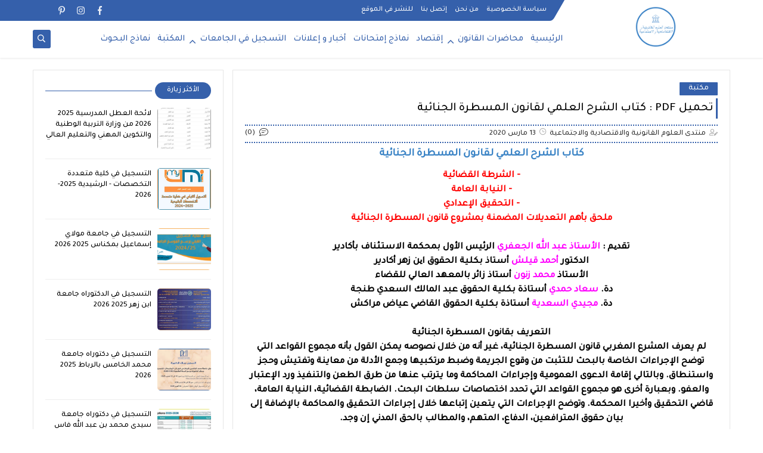

--- FILE ---
content_type: text/html; charset=UTF-8
request_url: https://www.forumsjes.com/2020/03/pdf.html
body_size: 45702
content:
<!DOCTYPE html>
<html dir='rtl' lang='ar' xmlns='http://www.w3.org/1999/xhtml' xmlns:b='http://www.google.com/2005/gml/b' xmlns:data='http://www.google.com/2005/gml/data' xmlns:expr='http://www.google.com/2005/gml/expr'>
<head>
<meta content='IE = EmulateIE9' http-equiv='X-UA-Compatible'/>
<meta content='https://www.facebook.com/fsjesouissi' property='article:publisher'/>
<meta content='https://www.facebook.com/smay1goss' property='article:author'/>
<meta content='7fwxeehgep8mhitsr474j8mpuvgu0q' name='facebook-domain-verification'/>
<meta content='bWJhVt4lYahXGQu0Nzlud6jfYz2fpxTCfK6B5P9jAzA' name='google-site-verification'/>
<meta content='OHo3aHJ6Q3hFZVNPZUdwUFNEN2hvY2haTjd2NVRYQUFhTmUvQ0g0N1Robz01' name='dmca-site-verification'/>
<meta content='ae9ec301273152510edff2baf1ed88b0' name='p:domain_verify'/>
<meta content='ar' name='language'/>
<meta content='morocco' name='geo.placename'/>
<meta content='https://www.threads.net/@forumsjes' name='threads:domain'/>
<meta content='C52870FE098843292F6B39224C108821' name='msvalidate.01'/>
<meta content='index, follow, noodp, noydir' name='robots'/>
<meta content='index, follow, snipet' name='googlebot'/>
<meta content='FORUMSJES' name='author'/>
<meta content='morocco' name='geo.country'/>
<meta content='text/html; charset=UTF-8' http-equiv='Content-Type'/>
<meta content='education' name='rating'/>
<meta content='EDUCATION' name='Classification'/>
<meta content='منتدى العلوم القانونية والاقتصادية والاجتماعية' name='copyright'/>
<meta content='SMAY_GOSS' name='publisher'/>
<link href='https://blogger.googleusercontent.com/img/b/R29vZ2xl/AVvXsEhCzfB-xjlbzuBAVhRfRLEiOcW2aq6HHo4a9CGcMK83WlXL4WpJGepWGQjZm6RxnYNWupaMrTCWLGUnxB0YnKVYNBp8lfWNoyWkJvB8M9ZfaMAu8PAukAirEOa1vVVbu6I969i2yNCRcxjdQ9jQPd9AnR13oGhxfTp91n8VlsOYasJCFEQOuSC4MXp4tg/s1600/%D9%85%D9%86%D8%AA%D8%AF%D9%89%20%D8%A7%D9%84%D8%B9%D9%84%D9%88%D9%85%20%D8%A7%D9%84%D9%82%D8%A7%D9%86%D9%88%D9%86%D9%8A%D8%A9%20%D9%88%20%D8%A7%D9%84%D8%A7%D9%82%D8%AA%D8%B5%D8%A7%D8%AF%D9%8A%D8%A9%20%D9%88%20%D8%A7%D9%84%D8%A7%D8%AC%D8%AA%D9%85%D8%A7%D8%B9%D9%8A%D8%A9%20forumsjes.jpg' rel='icon' type='image/gif'/>
<script>
  window.OneSignal = window.OneSignal || [];
  OneSignal.push(function() {
    OneSignal.init({
      appId: "336313e7-c8ef-4336-85e6-c47705cb36f3",
    });
  });
</script>
<script type='text/javascript'>
//<![CDATA[
var uri = window.location.toString();
if (uri.indexOf("%3D","%3D") > 0) {
var clean_uri = uri.substring(0, uri.indexOf("%3D"));
window.history.replaceState({}, document.title, clean_uri);
}
var uri = window.location.toString();
if (uri.indexOf("%3D%3D","%3D%3D") > 0) {
var clean_uri = uri.substring(0, uri.indexOf("%3D%3D"));
window.history.replaceState({}, document.title, clean_uri);
}
var uri = window.location.toString();
if (uri.indexOf("&m=1","&m=1") > 0) {
var clean_uri = uri.substring(0, uri.indexOf("&m=1"));
window.history.replaceState({}, document.title, clean_uri);
}
var uri = window.location.toString();
if (uri.indexOf("?m=1","?m=1") > 0) {
var clean_uri = uri.substring(0, uri.indexOf("?m=1"));
window.history.replaceState({}, document.title, clean_uri);
}
//]]>
</script>
<link href='/apple-touch-icon.png' rel='apple-touch-icon'/>
<!-- Defult metatags -->
<meta content='width=device-width, initial-scale=1, maximum-scale=1' name='viewport'/>
<title>تحميل PDF : اسئلة واجوبة في مدونة الأسرة المغربية</title>
<meta content='2910765104158815828' id='gels'/>
<meta content='#ffffff' name='theme-color'/>
<meta content='#ffffff' name='msapplication-navbutton-color'/>
<link rel="alternate" type="application/atom+xml" title="منتدى العلوم القانونية والاقتصادية والاجتماعية - Atom" href="https://www.forumsjes.com/feeds/posts/default" />
<link rel="alternate" type="application/rss+xml" title="منتدى العلوم القانونية والاقتصادية والاجتماعية - RSS" href="https://www.forumsjes.com/feeds/posts/default?alt=rss" />
<link rel="service.post" type="application/atom+xml" title="منتدى العلوم القانونية والاقتصادية والاجتماعية - Atom" href="https://www.blogger.com/feeds/2910765104158815828/posts/default" />

<link rel="alternate" type="application/atom+xml" title="منتدى العلوم القانونية والاقتصادية والاجتماعية - Atom" href="https://www.forumsjes.com/feeds/7342385305118953551/comments/default" />
<meta content='https://www.forumsjes.com/2020/03/pdf.html' property='og:url'/>
<meta content='تحميل PDF : اسئلة واجوبة في مدونة الأسرة المغربية' name='twitter:title' property='og:title'/>
<meta content='اسئلة واجوبة في مدونة الأسرة المغربية pdf' name='twitter:description' property='og:description'/>
<meta content='تحميل PDF : اسئلة واجوبة في مدونة الأسرة المغربية' property='og:title'/>
<meta content='اسئلة واجوبة في مدونة الأسرة المغربية pdf' property='og:description'/>
<meta content='https://blogger.googleusercontent.com/img/b/R29vZ2xl/AVvXsEj4XeQmKccQkhL4bMiOHdez2RV4S8YBTTugdMbFFuLQ5ydupkbrfwtmxE0IXg6ImlXznh3m5G6Q6cmATzi-z9qJyej_utee8cqB3knOylL5uziB96Xfawh3h1nctI6WcwrKvxDLnEo1VQbm-MMXb6W9ayoqOZnDNkq3ydZ5PritCAIE2yH7HqIxnL2GMQ/w1200-h630-p-k-no-nu/%D8%B3%D8%A4%D8%A7%D9%84%20%D8%AC%D9%88%D8%A7%D8%A8%20%D9%81%D9%8A%20%D9%85%D8%AF%D9%88%D9%86%D8%A9%20%D8%A7%D9%84%D8%A7%D8%B3%D8%B1%D8%A9%20%D8%A7%D9%84%D9%85%D8%BA%D8%B1%D8%A8%D9%8A%D8%A9%20pdf.png' name='twitter:image' property='og:image'/>
<meta content='https://blogger.googleusercontent.com/img/b/R29vZ2xl/AVvXsEj4XeQmKccQkhL4bMiOHdez2RV4S8YBTTugdMbFFuLQ5ydupkbrfwtmxE0IXg6ImlXznh3m5G6Q6cmATzi-z9qJyej_utee8cqB3knOylL5uziB96Xfawh3h1nctI6WcwrKvxDLnEo1VQbm-MMXb6W9ayoqOZnDNkq3ydZ5PritCAIE2yH7HqIxnL2GMQ/w1200-h630-p-k-no-nu/%D8%B3%D8%A4%D8%A7%D9%84%20%D8%AC%D9%88%D8%A7%D8%A8%20%D9%81%D9%8A%20%D9%85%D8%AF%D9%88%D9%86%D8%A9%20%D8%A7%D9%84%D8%A7%D8%B3%D8%B1%D8%A9%20%D8%A7%D9%84%D9%85%D8%BA%D8%B1%D8%A8%D9%8A%D8%A9%20pdf.png' property='og:image'/>
<meta content='600' property='og:image:width'/>
<meta content='315' property='og:image:height'/>
<meta content='summary_large_image' name='twitter:card'/>
<meta content='article' property='og:type'/>
<link href='https://www.forumsjes.com/2020/03/pdf.html' rel='dns-prefetch'/><link href='//www.blogger.com' rel='dns-prefetch'/><link href='//1.bp.blogspot.com' rel='dns-prefetch'/><link href='//2.bp.blogspot.com' rel='dns-prefetch'/><link href='//3.bp.blogspot.com' rel='dns-prefetch'/><link href='//4.bp.blogspot.com' rel='dns-prefetch'/><link href='//pagead2.googlesyndication.com' rel='dns-prefetch'/><link href='//accounts.google.com' rel='dns-prefetch'/><link href='//resources.blogblog.com' rel='dns-prefetch'/><link href='//www.google.com' rel='dns-prefetch'/><link href='//ajax.googleapis.com' rel='dns-prefetch'/><link href='//fonts.googleapis.com' rel='dns-prefetch'/>
<!-- Required -->
<meta content='@forumsjes' name='twitter:site'/>
<meta content='@forumsjes' name='twitter:creator'/>
<meta content='592645592366419' property='fb:app_id'/>
<meta content='100009967658931' property='fb:admins'/>
<meta content='564054640603300' property='fb:pages'/>
<meta content='https://www.twitter.com/forumsjes' name='twitter:domain'/>
<meta content='' name='twitter:title'/>
<meta content='ar' http-equiv='content-language'/>
<link href='https://www.facebook.com/fsjesouissi' rel='publisher'/>
<meta content='منتدى العلوم القانونية والاقتصادية والاجتماعية' property='og:site_name'/>
<link href='https://www.forumsjes.com/favicon.ico' rel='icon' type='image/x-icon'/>
<meta content='article' property='og:type'/>
<meta content='https://www.forumsjes.com/' property='og:url'/>
<meta content='MA' name='og:region'/>
<meta content='A.CHTIA' name='designer'/>
<meta content='yes' name='apple-mobile-web-app-capable'/>
<meta content='yes' name='apple-touch-fullscreen'/>
<meta content='black' name='apple-mobile-web-app-status-bar-style'/>
<meta content='telephone=no' name='format-detection'/>
<!-- Template Skin -->
<style id='page-skin-1' type='text/css'><!--
/*
forumsjes Blogger Template Free
developers: https://www.forumsjes.com/
Version	: 5
Updated	: 18 May, 2020
information: https://www.forumsjes.com/
Facebook: https://www.facebook.com/smay1goss/
*/
/*=================
Icons Svg
===================*/
.Sp-Normal .moreLink:before, .post-outer .moreLink:before, a.Lapel-Link:before, a.thumb.not-pl:after {background: no-repeat center url("data:image/svg+xml;charset=utf8,%3Csvg aria-hidden='true' focusable='false' data-prefix='fal' data-icon='external-link-alt' role='img' xmlns='http://www.w3.org/2000/svg' viewBox='0 0 512 512'%3E%3Cpath fill='%23fff' d='M440,256H424a8,8,0,0,0-8,8V464a16,16,0,0,1-16,16H48a16,16,0,0,1-16-16V112A16,16,0,0,1,48,96H248a8,8,0,0,0,8-8V72a8,8,0,0,0-8-8H48A48,48,0,0,0,0,112V464a48,48,0,0,0,48,48H400a48,48,0,0,0,48-48V264A8,8,0,0,0,440,256ZM480,0h-.06L383.78.17c-28.45,0-42.66,34.54-22.58,54.62l35.28,35.28-265,265a12,12,0,0,0,0,17l8.49,8.49a12,12,0,0,0,17,0l265-265,35.28,35.27c20,20,54.57,6,54.62-22.57L512,32.05A32,32,0,0,0,480,0Zm-.17,128.17-96-96L480,32Z'%3E%3C/path%3E%3C/svg%3E")}
.recent-comments .comment .leave-comm:before, .bottomaa:after {background: no-repeat center url("data:image/svg+xml;charset=utf8,%3Csvg aria-hidden='true' focusable='false' data-prefix='fal' data-icon='external-link-alt' role='img' xmlns='http://www.w3.org/2000/svg' viewBox='0 0 512 512'%3E%3Cpath fill='%236f6f6f' d='M440,256H424a8,8,0,0,0-8,8V464a16,16,0,0,1-16,16H48a16,16,0,0,1-16-16V112A16,16,0,0,1,48,96H248a8,8,0,0,0,8-8V72a8,8,0,0,0-8-8H48A48,48,0,0,0,0,112V464a48,48,0,0,0,48,48H400a48,48,0,0,0,48-48V264A8,8,0,0,0,440,256ZM480,0h-.06L383.78.17c-28.45,0-42.66,34.54-22.58,54.62l35.28,35.28-265,265a12,12,0,0,0,0,17l8.49,8.49a12,12,0,0,0,17,0l265-265,35.28,35.27c20,20,54.57,6,54.62-22.57L512,32.05A32,32,0,0,0,480,0Zm-.17,128.17-96-96L480,32Z'%3E%3C/path%3E%3C/svg%3E");}
.icon.fa-reddit,.fa.fa-reddit {background: no-repeat center url("data:image/svg+xml;charset=utf8,%3Csvg aria-hidden='true' focusable='false' role='img' xmlns='http://www.w3.org/2000/svg' viewBox='0 0 512 512'%3E%3Cpath fill='%23fff' d='M440.3 203.5c-15 0-28.2 6.2-37.9 15.9-35.7-24.7-83.8-40.6-137.1-42.3L293 52.3l88.2 19.8c0 21.6 17.6 39.2 39.2 39.2 22 0 39.7-18.1 39.7-39.7s-17.6-39.7-39.7-39.7c-15.4 0-28.7 9.3-35.3 22l-97.4-21.6c-4.9-1.3-9.7 2.2-11 7.1L246.3 177c-52.9 2.2-100.5 18.1-136.3 42.8-9.7-10.1-23.4-16.3-38.4-16.3-55.6 0-73.8 74.6-22.9 100.1-1.8 7.9-2.6 16.3-2.6 24.7 0 83.8 94.4 151.7 210.3 151.7 116.4 0 210.8-67.9 210.8-151.7 0-8.4-.9-17.2-3.1-25.1 49.9-25.6 31.5-99.7-23.8-99.7zM129.4 308.9c0-22 17.6-39.7 39.7-39.7 21.6 0 39.2 17.6 39.2 39.7 0 21.6-17.6 39.2-39.2 39.2-22 .1-39.7-17.6-39.7-39.2zm214.3 93.5c-36.4 36.4-139.1 36.4-175.5 0-4-3.5-4-9.7 0-13.7 3.5-3.5 9.7-3.5 13.2 0 27.8 28.5 120 29 149 0 3.5-3.5 9.7-3.5 13.2 0 4.1 4 4.1 10.2.1 13.7zm-.8-54.2c-21.6 0-39.2-17.6-39.2-39.2 0-22 17.6-39.7 39.2-39.7 22 0 39.7 17.6 39.7 39.7-.1 21.5-17.7 39.2-39.7 39.2z'%3E%3C/path%3E%3C/svg%3E");}
.fa-facebook, .facebook .topaa:before{background:no-repeat center url("data:image/svg+xml;charset=utf8,%3Csvg aria-hidden='true' data-prefix='fab' data-icon='facebook-f' role='img' xmlns='http://www.w3.org/2000/svg' viewBox='0 0 264 512' class='svg-inline--fa fa-facebook-f fa-w-9'%3E%3Cpath fill='%23fff' d='M76.7 512V283H0v-91h76.7v-71.7C76.7 42.4 124.3 0 193.8 0c33.3 0 61.9 2.5 70.2 3.6V85h-48.2c-37.8 0-45.1 18-45.1 44.3V192H256l-11.7 91h-73.6v229' class=''%3E%3C/path%3E%3C/svg%3E")}
.fa-twitter, .twitter .topaa:before{background:no-repeat center url("data:image/svg+xml;charset=utf8,%3Csvg aria-hidden='true' data-prefix='fab' data-icon='twitter' role='img' xmlns='http://www.w3.org/2000/svg' viewBox='0 0 512 512' class='svg-inline--fa fa-twitter fa-w-16'%3E%3Cpath fill='%23fff' d='M459.37 151.716c.325 4.548.325 9.097.325 13.645 0 138.72-105.583 298.558-298.558 298.558-59.452 0-114.68-17.219-161.137-47.106 8.447.974 16.568 1.299 25.34 1.299 49.055 0 94.213-16.568 130.274-44.832-46.132-.975-84.792-31.188-98.112-72.772 6.498.974 12.995 1.624 19.818 1.624 9.421 0 18.843-1.3 27.614-3.573-48.081-9.747-84.143-51.98-84.143-102.985v-1.299c13.969 7.797 30.214 12.67 47.431 13.319-28.264-18.843-46.781-51.005-46.781-87.391 0-19.492 5.197-37.36 14.294-52.954 51.655 63.675 129.3 105.258 216.365 109.807-1.624-7.797-2.599-15.918-2.599-24.04 0-57.828 46.782-104.934 104.934-104.934 30.213 0 57.502 12.67 76.67 33.137 23.715-4.548 46.456-13.32 66.599-25.34-7.798 24.366-24.366 44.833-46.132 57.827 21.117-2.273 41.584-8.122 60.426-16.243-14.292 20.791-32.161 39.308-52.628 54.253z' class=''%3E%3C/path%3E%3C/svg%3E")}
.fa-tumblr {background: no-repeat center url("data:image/svg+xml;charset=utf8,%3Csvg aria-hidden='true' role='img' xmlns='http://www.w3.org/2000/svg' viewBox='0 0 320 512' %3E%3Cpath fill='%23fff' d='M309.8 480.3c-13.6 14.5-50 31.7-97.4 31.7-120.8 0-147-88.8-147-140.6v-144H17.9c-5.5 0-10-4.5-10-10v-68c0-7.2 4.5-13.6 11.3-16 62-21.8 81.5-76 84.3-117.1.8-11 6.5-16.3 16.1-16.3h70.9c5.5 0 10 4.5 10 10v115.2h83c5.5 0 10 4.4 10 9.9v81.7c0 5.5-4.5 10-10 10h-83.4V360c0 34.2 23.7 53.6 68 35.8 4.8-1.9 9-3.2 12.7-2.2 3.5.9 5.8 3.4 7.4 7.9l22 64.3c1.8 5 3.3 10.6-.4 14.5z' class=''%3E%3C/path%3E%3C/svg%3E");}
.fa-whatsapp {background: no-repeat center url("data:image/svg+xml;charset=utf8,%3Csvg aria-hidden='true' role='img' xmlns='http://www.w3.org/2000/svg' viewBox='0 0 448 512' %3E%3Cpath fill='%23fff' d='M380.9 97.1C339 55.1 283.2 32 223.9 32c-122.4 0-222 99.6-222 222 0 39.1 10.2 77.3 29.6 111L0 480l117.7-30.9c32.4 17.7 68.9 27 106.1 27h.1c122.3 0 224.1-99.6 224.1-222 0-59.3-25.2-115-67.1-157zm-157 341.6c-33.2 0-65.7-8.9-94-25.7l-6.7-4-69.8 18.3L72 359.2l-4.4-7c-18.5-29.4-28.2-63.3-28.2-98.2 0-101.7 82.8-184.5 184.6-184.5 49.3 0 95.6 19.2 130.4 54.1 34.8 34.9 56.2 81.2 56.1 130.5 0 101.8-84.9 184.6-186.6 184.6zm101.2-138.2c-5.5-2.8-32.8-16.2-37.9-18-5.1-1.9-8.8-2.8-12.5 2.8-3.7 5.6-14.3 18-17.6 21.8-3.2 3.7-6.5 4.2-12 1.4-32.6-16.3-54-29.1-75.5-66-5.7-9.8 5.7-9.1 16.3-30.3 1.8-3.7.9-6.9-.5-9.7-1.4-2.8-12.5-30.1-17.1-41.2-4.5-10.8-9.1-9.3-12.5-9.5-3.2-.2-6.9-.2-10.6-.2-3.7 0-9.7 1.4-14.8 6.9-5.1 5.6-19.4 19-19.4 46.3 0 27.3 19.9 53.7 22.6 57.4 2.8 3.7 39.1 59.7 94.8 83.8 35.2 15.2 49 16.5 66.6 13.9 10.7-1.6 32.8-13.4 37.4-26.4 4.6-13 4.6-24.1 3.2-26.4-1.3-2.5-5-3.9-10.5-6.6z' class=''%3E%3C/path%3E%3C/svg%3E");}
.fa-youtube {background: no-repeat center url("data:image/svg+xml;charset=utf8,%3Csvg aria-hidden='true' role='img' xmlns='http://www.w3.org/2000/svg' viewBox='0 0 576 512' %3E%3Cpath fill='%23fff' d='M549.655 124.083c-6.281-23.65-24.787-42.276-48.284-48.597C458.781 64 288 64 288 64S117.22 64 74.629 75.486c-23.497 6.322-42.003 24.947-48.284 48.597-11.412 42.867-11.412 132.305-11.412 132.305s0 89.438 11.412 132.305c6.281 23.65 24.787 41.5 48.284 47.821C117.22 448 288 448 288 448s170.78 0 213.371-11.486c23.497-6.321 42.003-24.171 48.284-47.821 11.412-42.867 11.412-132.305 11.412-132.305s0-89.438-11.412-132.305zm-317.51 213.508V175.185l142.739 81.205-142.739 81.201z' class=''%3E%3C/path%3E%3C/svg%3E");}
.fa-behance {background: no-repeat center url("data:image/svg+xml;charset=utf8,%3Csvg aria-hidden='true' role='img' xmlns='http://www.w3.org/2000/svg' viewBox='0 0 576 512' %3E%3Cpath fill='%23fff' d='M232 237.2c31.8-15.2 48.4-38.2 48.4-74 0-70.6-52.6-87.8-113.3-87.8H0v354.4h171.8c64.4 0 124.9-30.9 124.9-102.9 0-44.5-21.1-77.4-64.7-89.7zM77.9 135.9H151c28.1 0 53.4 7.9 53.4 40.5 0 30.1-19.7 42.2-47.5 42.2h-79v-82.7zm83.3 233.7H77.9V272h84.9c34.3 0 56 14.3 56 50.6 0 35.8-25.9 47-57.6 47zm358.5-240.7H376V94h143.7v34.9zM576 305.2c0-75.9-44.4-139.2-124.9-139.2-78.2 0-131.3 58.8-131.3 135.8 0 79.9 50.3 134.7 131.3 134.7 61.3 0 101-27.6 120.1-86.3H509c-6.7 21.9-34.3 33.5-55.7 33.5-41.3 0-63-24.2-63-65.3h185.1c.3-4.2.6-8.7.6-13.2zM390.4 274c2.3-33.7 24.7-54.8 58.5-54.8 35.4 0 53.2 20.8 56.2 54.8H390.4z' class=''%3E%3C/path%3E%3C/svg%3E");}
.fa-flickr {background: no-repeat center url("data:image/svg+xml;charset=utf8,%3Csvg aria-hidden='true' role='img' xmlns='http://www.w3.org/2000/svg' viewBox='0 0 448 512' %3E%3Cpath fill='%23fff' d='M400 32H48C21.5 32 0 53.5 0 80v352c0 26.5 21.5 48 48 48h352c26.5 0 48-21.5 48-48V80c0-26.5-21.5-48-48-48zM144.5 319c-35.1 0-63.5-28.4-63.5-63.5s28.4-63.5 63.5-63.5 63.5 28.4 63.5 63.5-28.4 63.5-63.5 63.5zm159 0c-35.1 0-63.5-28.4-63.5-63.5s28.4-63.5 63.5-63.5 63.5 28.4 63.5 63.5-28.4 63.5-63.5 63.5z' class=''%3E%3C/path%3E%3C/svg%3E");}
.fa-blogger {background: no-repeat center url("data:image/svg+xml;charset=utf8,%3Csvg aria-hidden='true' role='img' xmlns='http://www.w3.org/2000/svg' viewBox='0 0 448 512' %3E%3Cpath fill='%23fff' d='M446.6 222.7c-1.8-8-6.8-15.4-12.5-18.5-1.8-1-13-2.2-25-2.7-20.1-.9-22.3-1.3-28.7-5-10.1-5.9-12.8-12.3-12.9-29.5-.1-33-13.8-63.7-40.9-91.3-19.3-19.7-40.9-33-65.5-40.5-5.9-1.8-19.1-2.4-63.3-2.9-69.4-.8-84.8.6-108.4 10C45.9 59.5 14.7 96.1 3.3 142.9 1.2 151.7.7 165.8.2 246.8c-.6 101.5.1 116.4 6.4 136.5 15.6 49.6 59.9 86.3 104.4 94.3 14.8 2.7 197.3 3.3 216 .8 32.5-4.4 58-17.5 81.9-41.9 17.3-17.7 28.1-36.8 35.2-62.1 4.9-17.6 4.5-142.8 2.5-151.7zm-322.1-63.6c7.8-7.9 10-8.2 58.8-8.2 43.9 0 45.4.1 51.8 3.4 9.3 4.7 13.4 11.3 13.4 21.9 0 9.5-3.8 16.2-12.3 21.6-4.6 2.9-7.3 3.1-50.3 3.3-26.5.2-47.7-.4-50.8-1.2-16.6-4.7-22.8-28.5-10.6-40.8zm191.8 199.8l-14.9 2.4-77.5.9c-68.1.8-87.3-.4-90.9-2-7.1-3.1-13.8-11.7-14.9-19.4-1.1-7.3 2.6-17.3 8.2-22.4 7.1-6.4 10.2-6.6 97.3-6.7 89.6-.1 89.1-.1 97.6 7.8 12.1 11.3 9.5 31.2-4.9 39.4z' class=''%3E%3C/path%3E%3C/svg%3E");}
.fa-wordpress {background: no-repeat center url("data:image/svg+xml;charset=utf8,%3Csvg aria-hidden='true' role='img' xmlns='http://www.w3.org/2000/svg' viewBox='0 0 512 512' %3E%3Cpath fill='%23fff' d='M256 8C119.3 8 8 119.2 8 256c0 136.7 111.3 248 248 248s248-111.3 248-248C504 119.2 392.7 8 256 8zM33 256c0-32.3 6.9-63 19.3-90.7l106.4 291.4C84.3 420.5 33 344.2 33 256zm223 223c-21.9 0-43-3.2-63-9.1l66.9-194.4 68.5 187.8c.5 1.1 1 2.1 1.6 3.1-23.1 8.1-48 12.6-74 12.6zm30.7-327.5c13.4-.7 25.5-2.1 25.5-2.1 12-1.4 10.6-19.1-1.4-18.4 0 0-36.1 2.8-59.4 2.8-21.9 0-58.7-2.8-58.7-2.8-12-.7-13.4 17.7-1.4 18.4 0 0 11.4 1.4 23.4 2.1l34.7 95.2L200.6 393l-81.2-241.5c13.4-.7 25.5-2.1 25.5-2.1 12-1.4 10.6-19.1-1.4-18.4 0 0-36.1 2.8-59.4 2.8-4.2 0-9.1-.1-14.4-.3C109.6 73 178.1 33 256 33c58 0 110.9 22.2 150.6 58.5-1-.1-1.9-.2-2.9-.2-21.9 0-37.4 19.1-37.4 39.6 0 18.4 10.6 33.9 21.9 52.3 8.5 14.8 18.4 33.9 18.4 61.5 0 19.1-7.3 41.2-17 72.1l-22.2 74.3-80.7-239.6zm81.4 297.2l68.1-196.9c12.7-31.8 17-57.2 17-79.9 0-8.2-.5-15.8-1.5-22.9 17.4 31.8 27.3 68.2 27.3 107 0 82.3-44.6 154.1-110.9 192.7z' class=''%3E%3C/path%3E%3C/svg%3E");}
.fa-tumblr {background: no-repeat center url("data:image/svg+xml;charset=utf8,%3Csvg aria-hidden='true' role='img' xmlns='http://www.w3.org/2000/svg' viewBox='0 0 320 512' %3E%3Cpath fill='%23fff' d='M309.8 480.3c-13.6 14.5-50 31.7-97.4 31.7-120.8 0-147-88.8-147-140.6v-144H17.9c-5.5 0-10-4.5-10-10v-68c0-7.2 4.5-13.6 11.3-16 62-21.8 81.5-76 84.3-117.1.8-11 6.5-16.3 16.1-16.3h70.9c5.5 0 10 4.5 10 10v115.2h83c5.5 0 10 4.4 10 9.9v81.7c0 5.5-4.5 10-10 10h-83.4V360c0 34.2 23.7 53.6 68 35.8 4.8-1.9 9-3.2 12.7-2.2 3.5.9 5.8 3.4 7.4 7.9l22 64.3c1.8 5 3.3 10.6-.4 14.5z' class=''%3E%3C/path%3E%3C/svg%3E");}
.fa-telegram {background: no-repeat center url("data:image/svg+xml;charset=utf8,%3Csvg aria-hidden='true' role='img' xmlns='http://www.w3.org/2000/svg' viewBox='0 0 448 512' %3E%3Cpath fill='%23fff' d='M446.7 98.6l-67.6 318.8c-5.1 22.5-18.4 28.1-37.3 17.5l-103-75.9-49.7 47.8c-5.5 5.5-10.1 10.1-20.7 10.1l7.4-104.9 190.9-172.5c8.3-7.4-1.8-11.5-12.9-4.1L117.8 284 16.2 252.2c-22.1-6.9-22.5-22.1 4.6-32.7L418.2 66.4c18.4-6.9 34.5 4.1 28.5 32.2z' class=''%3E%3C/path%3E%3C/svg%3E");}
.fa-skype {background: no-repeat center url("data:image/svg+xml;charset=utf8,%3Csvg aria-hidden='true' role='img' xmlns='http://www.w3.org/2000/svg' viewBox='0 0 448 512' %3E%3Cpath fill='%23fff' d='M424.7 299.8c2.9-14 4.7-28.9 4.7-43.8 0-113.5-91.9-205.3-205.3-205.3-14.9 0-29.7 1.7-43.8 4.7C161.3 40.7 137.7 32 112 32 50.2 32 0 82.2 0 144c0 25.7 8.7 49.3 23.3 68.2-2.9 14-4.7 28.9-4.7 43.8 0 113.5 91.9 205.3 205.3 205.3 14.9 0 29.7-1.7 43.8-4.7 19 14.6 42.6 23.3 68.2 23.3 61.8 0 112-50.2 112-112 .1-25.6-8.6-49.2-23.2-68.1zm-194.6 91.5c-65.6 0-120.5-29.2-120.5-65 0-16 9-30.6 29.5-30.6 31.2 0 34.1 44.9 88.1 44.9 25.7 0 42.3-11.4 42.3-26.3 0-18.7-16-21.6-42-28-62.5-15.4-117.8-22-117.8-87.2 0-59.2 58.6-81.1 109.1-81.1 55.1 0 110.8 21.9 110.8 55.4 0 16.9-11.4 31.8-30.3 31.8-28.3 0-29.2-33.5-75-33.5-25.7 0-42 7-42 22.5 0 19.8 20.8 21.8 69.1 33 41.4 9.3 90.7 26.8 90.7 77.6 0 59.1-57.1 86.5-112 86.5z' class=''%3E%3C/path%3E%3C/svg%3E");}
.fa-sitemap {background: no-repeat center url("data:image/svg+xml;charset=utf8,%3Csvg aria-hidden='true' role='img' xmlns='http://www.w3.org/2000/svg' viewBox='0 0 640 512' %3E%3Cpath fill='%23fff' d='M104 272h192v48h48v-48h192v48h48v-57.59c0-21.17-17.22-38.41-38.41-38.41H344v-64h40c17.67 0 32-14.33 32-32V32c0-17.67-14.33-32-32-32H256c-17.67 0-32 14.33-32 32v96c0 8.84 3.58 16.84 9.37 22.63S247.16 160 256 160h40v64H94.41C73.22 224 56 241.23 56 262.41V320h48v-48zm168-160V48h96v64h-96zm336 240h-96c-17.67 0-32 14.33-32 32v96c0 17.67 14.33 32 32 32h96c17.67 0 32-14.33 32-32v-96c0-17.67-14.33-32-32-32zm-16 112h-64v-64h64v64zM368 352h-96c-17.67 0-32 14.33-32 32v96c0 17.67 14.33 32 32 32h96c17.67 0 32-14.33 32-32v-96c0-17.67-14.33-32-32-32zm-16 112h-64v-64h64v64zM128 352H32c-17.67 0-32 14.33-32 32v96c0 17.67 14.33 32 32 32h96c17.67 0 32-14.33 32-32v-96c0-17.67-14.33-32-32-32zm-16 112H48v-64h64v64z' class=''%3E%3C/path%3E%3C/svg%3E");}
.fa-instagram {background: no-repeat center url("data:image/svg+xml;charset=utf8,%3Csvg aria-hidden='true' role='img' xmlns='http://www.w3.org/2000/svg' viewBox='0 0 448 512' %3E%3Cpath fill='%23fff' d='M224.1 141c-63.6 0-114.9 51.3-114.9 114.9s51.3 114.9 114.9 114.9S339 319.5 339 255.9 287.7 141 224.1 141zm0 189.6c-41.1 0-74.7-33.5-74.7-74.7s33.5-74.7 74.7-74.7 74.7 33.5 74.7 74.7-33.6 74.7-74.7 74.7zm146.4-194.3c0 14.9-12 26.8-26.8 26.8-14.9 0-26.8-12-26.8-26.8s12-26.8 26.8-26.8 26.8 12 26.8 26.8zm76.1 27.2c-1.7-35.9-9.9-67.7-36.2-93.9-26.2-26.2-58-34.4-93.9-36.2-37-2.1-147.9-2.1-184.9 0-35.8 1.7-67.6 9.9-93.9 36.1s-34.4 58-36.2 93.9c-2.1 37-2.1 147.9 0 184.9 1.7 35.9 9.9 67.7 36.2 93.9s58 34.4 93.9 36.2c37 2.1 147.9 2.1 184.9 0 35.9-1.7 67.7-9.9 93.9-36.2 26.2-26.2 34.4-58 36.2-93.9 2.1-37 2.1-147.8 0-184.8zM398.8 388c-7.8 19.6-22.9 34.7-42.6 42.6-29.5 11.7-99.5 9-132.1 9s-102.7 2.6-132.1-9c-19.6-7.8-34.7-22.9-42.6-42.6-11.7-29.5-9-99.5-9-132.1s-2.6-102.7 9-132.1c7.8-19.6 22.9-34.7 42.6-42.6 29.5-11.7 99.5-9 132.1-9s102.7-2.6 132.1 9c19.6 7.8 34.7 22.9 42.6 42.6 11.7 29.5 9 99.5 9 132.1s2.7 102.7-9 132.1z' class=''%3E%3C/path%3E%3C/svg%3E");}
.fa-linkedin {background: no-repeat center url("data:image/svg+xml;charset=utf8,%3Csvg aria-hidden='true' role='img' xmlns='http://www.w3.org/2000/svg' viewBox='0 0 448 512' %3E%3Cpath fill='%23fff' d='M100.3 480H7.4V180.9h92.9V480zM53.8 140.1C24.1 140.1 0 115.5 0 85.8 0 56.1 24.1 32 53.8 32c29.7 0 53.8 24.1 53.8 53.8 0 29.7-24.1 54.3-53.8 54.3zM448 480h-92.7V334.4c0-34.7-.7-79.2-48.3-79.2-48.3 0-55.7 37.7-55.7 76.7V480h-92.8V180.9h89.1v40.8h1.3c12.4-23.5 42.7-48.3 87.9-48.3 94 0 111.3 61.9 111.3 142.3V480z' class=''%3E%3C/path%3E%3C/svg%3E");}
.fa-pinterest {background: url("data:image/svg+xml;charset=utf8,%3Csvg aria-hidden='true' role='img' xmlns='http://www.w3.org/2000/svg' viewBox='0 0 384 512' %3E%3Cpath fill='%23fff' d='M204 6.5C101.4 6.5 0 74.9 0 185.6 0 256 39.6 296 63.6 296c9.9 0 15.6-27.6 15.6-35.4 0-9.3-23.7-29.1-23.7-67.8 0-80.4 61.2-137.4 140.4-137.4 68.1 0 118.5 38.7 118.5 109.8 0 53.1-21.3 152.7-90.3 152.7-24.9 0-46.2-18-46.2-43.8 0-37.8 26.4-74.4 26.4-113.4 0-66.2-93.9-54.2-93.9 25.8 0 16.8 2.1 35.4 9.6 50.7-13.8 59.4-42 147.9-42 209.1 0 18.9 2.7 37.5 4.5 56.4 3.4 3.8 1.7 3.4 6.9 1.5 50.4-69 48.6-82.5 71.4-172.8 12.3 23.4 44.1 36 69.3 36 106.2 0 153.9-103.5 153.9-196.8C384 71.3 298.2 6.5 204 6.5z' class=''%3E%3C/path%3E%3C/svg %3E") no-repeat center ;}
.fa-google-play {background: no-repeat center url("data:image/svg+xml;charset=utf8,%3Csvg aria-hidden='true' role='img' xmlns='http://www.w3.org/2000/svg' viewBox='0 0 512 512' %3E%3Cpath fill='%23fff' d='M325.3 234.3L104.6 13l280.8 161.2-60.1 60.1zM47 0C34 6.8 25.3 19.2 25.3 35.3v441.3c0 16.1 8.7 28.5 21.7 35.3l256.6-256L47 0zm425.2 225.6l-58.9-34.1-65.7 64.5 65.7 64.5 60.1-34.1c18-14.3 18-46.5-1.2-60.8zM104.6 499l280.8-161.2-60.1-60.1L104.6 499z' class=''%3E%3C/path%3E%3C/svg%3E");}
/*=================
Variables
===================*/
<Group description="أساسي" selector="body">
<Variable name="keycolor" description="لون الجرادينت المساعد" type="color" default="#3560ab"/>
<Variable name="step.color" description="اللون ألاساسي" type="color" default="#3560ab"/>
<Variable name="grad.color" description="لون النص فوق اللون الاساسي" type="color" default="#ffffff"/>
<Variable name="body.background.color" description="لون تبويب المدونة في الهاتف" type="color"  default="#3560ab"/>
<Variable name="body.background" description="خلفية المدونة" type="background" color='#FFFFFF' default="$(color)
url() no-repeat fixed top right"/>
<Variable name="body.text.font" description="Font" type="font" default="400 15px 'Segoe UI'" hideEditor="true"/>
<Variable name="body.link.color" description="Link color" type="color" default="#3560ab" hideEditor="true"/>
<Variable name="Box.Title.bg" description="خلفية العناوين الاساسية" type="color" default="#3560ab" hideEditor="true"/>
</Group>
<Group description="الهيدر" selector="#sp-header" >
<Variable name="H.Bg" description="خلفية الهيدر" type="color" default="#FFFFFF"/>
<Variable name="H.Link" description="لون الروابط" type="color" default="#3560ab"/>
<Variable name="H.Icon.Sh" description="لون ايقونة البحث" type="color" default="#fff"/>
<Variable name="H.Icon.Color" description="لون سهم القائمة المنسدلة" type="color" default="#3560ab"/>
<Variable name="H.Link.font" description="خط وحجم الخط للروابط" type="font" default="550 15px 'Segoe UI'" />
<Variable name="H.mons.Color" description="لون روابط القايمة المسندلة" type="color" default="#000000"/>
<Variable name="H.mons.bg" description="لون خلفية القايمة المنسدلة" type="color" default="#F2F2F2"/>
<Variable name="H.mons.border" description="لون فواصل القايمة المنسدلة" type="color" default="#3560ab"/>
<Variable name="H.mons.hover" description="تاثير مرور الروابط القايمة المنسدلة" type="color" default="#3560ab"/>
</Group>
<Group description="المشاركات" selector=".site" >
<Variable name="Hpost.Title.Color" description="لون العناوين" type="color" default="#000000"/>
<Variable name="Hpost.Short.Content.Color" description="لون وصف الموضوع القصير" type="color" default="#333333"/>
<Variable name="Hpost.Items" description="لون روابط الميتا بوست" type="color" default="#3560ab"/>
<Variable name="Hpost.Hover" description="لون التاثير المرور" type="color" default="#3560ab"/>
</Group>
<Group description="الموضوع" selector=".post-amp" >
<Variable name="posts.background.color" description="Post background color" type="color" default="#FFFFFF"  hideEditor="true"/>
<Variable name="posts.title.color" description="Post title color" type="color" default="#000000" />
<Variable name="posts.title.font" description="Post title font" type="font" default="570 20px 'Segoe UI'" />
<Variable name="posts.text.font" description="Post text font" type="font" default="500 15px 'Segoe UI'" />
<Variable name="posts.text.color" description="Post text color" type="color" default="#000000" />
<Variable name="posts.link.color" description="Post link color" type="color" default="#3560ab" />
</Group>
<Group selector='.post .post-outer' description="جميع محتويات الموضوع">
<Variable name="posts.meta.color" description="لون معلومات الموضوع اسفل العنوان" type="color" default="#333333" />
<Variable name="posts.meta.border" description="لون البوردر لمعلومات المضوع اسفل العنوان" type="color" default="#3560ab" />
<Variable name="posts.img.border" description="لون بوردر الصورة" type="color" default="#eee" />
<Variable name="posts.num.bg" description="خلفية التعداد الرقمي" type="color" default="#eee" />
<Variable name="posts.num.color" description="لون رقم التعداد الرقمي" type="color" default="#000" />
<Variable name="posts.num.border" description="لون بوردر التعداد الرقمي" type="color" default="#ccc" />
<Variable name="posts.h2.bg" description="خلفية العنوان h2" type="color" default="#FFFFFF" />
<Variable name="posts.h2.color" description="لون خط العنوان h2" type="color" default="#000" />
<Variable name="posts.h2.border" description="لون فاصل اسفل عنوان h2" type="color" default="#d8d8d8" />
<Variable name="posts.h2.font" description="خط العنوان h2" type="font" default="400 21px 'Segoe UI'" />
<Variable name="posts.h3.bg" description="لون خلفية العنوان h3" type="color" default="#eee" />
<Variable name="posts.h3.color" description="لون خط العنوان h3" type="color" default="#000" />
<Variable name="posts.h3.border" description="لون فاصل اسفل عنوان h3" type="color" default="#d8d8d8" />
<Variable name="posts.h3.font" description="خط العنوان h3" type="font" default="400 19px 'Segoe UI'" />
<Variable name="posts.h4.bg" description="خلفية العنوان h4" type="color" default="#eee" />
<Variable name="posts.h4.color" description="لون خط العنوان h4" type="color" default="#000" />
<Variable name="posts.h4.border" description="لون فاصل اسفل عنوان h4" type="color" default="#d8d8d8" />
<Variable name="posts.h4.font" description="خط العنوان h4" type="font" default="400 17px 'Segoe UI'" />
<Variable name="posts.border" description="لون فواصل عناصر اسفل الموضوع" type="color" default="#eeeeee" />
<Variable name="posts.tags.bg" description="خلفية القسم" type="color" default="#F2F2F2" />
<Variable name="posts.tags.color" description="لون القسم" type="color" default="#333333" />
<Variable name="posts.tags.hover.bg" description="خلفية القسم عند التمرير" type="color" default="#3560ab" />
<Variable name="posts.tags.hover.color" description="لون القسم عند التمرير" type="color" default="#fff" />
<Variable name="posts.au.bg" description="خلفية اضافة الكاتب" type="color" default="#F2F2F2" />
<Variable name="posts.au.border" description="لون البوردر اضافة الكاتب" type="color" default="#3560ab" />
<Variable name="posts.comment.border" description="لون بوردر التعليقات" type="color" default="#3560ab" />
<Variable name="posts.comment.link" description="لون الروابط في التعليقات" type="color" default="#333333" />
<Variable name="posts.comment.button" description="لون زر ارسل تعليق" type="color" default="#F3F3F3" />
<Variable name="posts.comment.icon" description="لون ايقونة عنوان التعليقات" type="color" default="#3560ab" />
<Variable name="posts.comment.title" description="لون نص عنوان التعليقات" type="color" default="#000000" />
<Variable name="posts.comment.massg" description="لون رسالة التعليقات" type="color" default="#333333" />
</Group>
<Group selector='.post-outer' description="خواص الفريال">
<Variable name="posts.read.more.color" description="لون خط خاصية شاهد المزيد" type="color" default="#000000" />
<Variable name="posts.read.more.bg" description="لون خلفية زر خاصية شاهد المزيد" type="color" default="#F2F2F2" />
<Variable name="posts.read.more.border" description="لون بوردر خاصية شاهد المزيد" type="color" default="#3560ab" />
<Variable name="posts.next.prev.border" description="لون بوردر خاصية تقسيم المقال" type="color" default="#3560ab" />
<Variable name="posts.next.prev.bg" description="لون خلفية خاصية تقسيم المقال" type="color" default="#F2F2F2" />
</Group>
<Group selector='body' description="ضبط العروض">
<Variable name="content.width" description="Content width" type="length" min="900px" max="1300px" default="1100px"/>
<Variable name="sidebar.width" description="Sidebar width" type="length" min="250px" max="480px" default="320px"/>
</Group>/**/
ul{margin:0;padding:0}
*{text-decoration:none;margin:0;padding:0;outline:0;-webkit-box-sizing:border-box;-moz-box-sizing:border-box;box-sizing:border-box}
*,:before,:after{-webkit-box-sizing:border-box;-moz-box-sizing:border-box;box-sizing:border-box}
.clear{clear:both}
html,body,div,span,applet,object,iframe,h1,h2,h3,h4,h5,h6,p,blockquote,pre,abbr,acronym,address,big,cite,code,del,dfn,em,font,ins,kbd,q,s,samp,small,strike,strong,sub,sup,tt,var,dl,dt,dd,ol,ul,li,fieldset,form,label,legend,table,caption,tbody,tfoot,thead,tr,th,td{border:0;font-family:inherit;font-size:100%;font-style:inherit;color:inherit;font-weight:inherit;margin:0;outline:0;padding:0;vertical-align:baseline}
img{max-width:100%;position:relative}
*:not(.notran),:not(.notran):after,:not(.notran):before{-webkit-transition: .3s ease-in-out;-o-transition: .3s ease-in-out;-moz-transition: .3s ease-in-out;transition: .3s ease-in-out;}
.cookie-choices-info{opacity: 0.9;z-index:999999999999999999!important;position:fixed!important;top:auto!important;bottom:5px!important;padding:0!important;right:5px!important;width:300px!important;text-align:center!important;font:400 15px 'Segoe UI'!important;border-radius:3px;box-shadow:0 1px 3px rgba(32,33,36,0.1)}
.cookie-choices-info:hover {opacity: 1;}
.cookie-choices-info .cookie-choices-inner{font-size:13px!important}
.cookie-choices-info .cookie-choices-text{font-size:14px!important;text-align:justify!important}
.cookie-choices-info .cookie-choices-buttons{display:block!important}
a.cookie-choices-button,a#cookieChoiceDismiss{background:#fff;color:#000!important;padding:5px 10px!important;border-radius:2px;margin:0 0 4px!important;display:block!important;font-size:13px!important;font-weight:normal!important}
@media screen and (max-width:450px){.cookie-choices-info{width:200px!important}.cookie-choices-info span.cookie-choices-text{font-size:12px!important}a.cookie-choices-button,a#cookieChoiceDismiss{display:inline-block!important;width:48%;margin-left:1%!important}}
.PLHolder {opacity: 0.9}
.PLHolder img {opacity: 0;}
body,input{font: normal normal 15px 'Times New Roman', Times, FreeSerif, serif}
body{background:#FFFFFF  url() no-repeat fixed top right;background-size: cover;}
.container,.floar .lap {width: 100%;max-width: 1170px;margin: 0 auto;}
.main-amm,.site .widget{display:block;background:#fff;clear:both;border-radius:0;padding:20px;border:1px solid #e6e6e6;overflow:hidden;margin:0 0 15px}
.headline{display:block;clear:both;margin-bottom:15px;position:relative}
.headline:before{content:"";background:#3560ab;height:1px;width:100%;display:block;position:absolute;top:50%;z-index:1}
.headline .title{display:inline-block;padding:6px 20px 6px;background:#3560ab;color:#ffffff;font-size:13px;font-weight:normal;border-radius:30px;z-index:999999;position:relative}
a.Lapel-Link{background:#3560ab;color:#ffffff;float:left;padding:6px 20px 6px;font-size:13px;border-radius:30px;z-index:999999;position:relative}
.Lapel-Link:hover{padding:6px 20px 6px 35px}
.Lapel-Link:hover:before{opacity:1;transition:0.3s ease-out;left:10px;top:7px}
.title:before{content:"";position:absolute;left:-5px;background:#fff;height:8px;width:5px;top:40%}
a.Lapel-Link:after{content:"";position:absolute;right:-5px;background:#fff;height:8px;width:5px;top:40%}
footer .headline:before{display:none}
.Wigetdisabled{display:block;overflow:hidden;font-size:13px;padding:10px;text-align:center;color:#721c24;background-color:#f8d7da;border-color:#f5c6cb;border:1px solid;border-radius:2px}
/* == animation == */
a.PLHolder.thumb:before{content:"";opacity:1;display:inline-block;position:absolute;right:0;left:0;top:0;bottom:0;background-color:#3560ab;background-repeat:no-repeat;background-size:1000px 900px;animation:bs-lazy-anim 1.01s infinite linear forwards;background-image:linear-gradient(to right,#3560ab 0,#3560ab 20%,#3560ab 40%,#3560ab 100%);animation-direction:reverse}
a.PLHolder.thumb:after{background-size:300% 300%;animation:mg-gr-anim 5.5s ease-in infinite;opacity:.8;transition:all .35s ease;content:'';position:absolute;background:-webkit-linear-gradient(to right,#3560ab,#3560ab);background:-moz-linear-gradient(to right,#3560ab,#3560ab);background:-o-linear-gradient(to right,#3560ab,#3560ab);background:linear-gradient(to right,#3560ab,#3560ab);top:0;left:0;right:0;bottom:0}
@keyframes bs-lazy-anim{from{background-position:-800px 0}to{background-position:400px 0}}
.Sp-posts1 .rnav-title a:hover		,
.Sp-posts3 .rnav-title a:hover		,
.Sp-posts4 .rnav-title a:hover		,
.Sp-posts6 .rnav-title a:hover		,
.Sp-posts5 .rnav-title a:hover		,
.shreet h3.rnav-title a:hover		,
.Sp-Normal .rnav-title a:hover		,
.Sp-slide .rnav-title a:hover		,
.Sp-3colList .rnav-title a:hover		,
.PopularPosts h3.post-title a:hover ,
.widget.FeaturedPost .post-title a:hover,
.items a:hover              		,
nav.nav-par ul li a:hover,
.posttitle:hover,
ul.clear li a:hover,
.post-outer .posts-titles a:hover {
color: #3560ab !important;
}
iframe {display: initial;max-width: 100%;}
/* =================
= Hidden Items
================= */
#Settings			,
.widget .widget-item-control a img,
.widget-item-control,.blog-feeds,
.status-msg-body	,
.date-header		,
.post-feeds			,
.status-msg-border	,
nav.nav-par li		,
.hiden 				,
.open.nav2 			,
.open.nav1			,
.moreLink			,
.hideee				,
span.category a:not(:first-of-type),
div#blog-pager
{display:none !important}
/*=================
Posts
===================*/
.post-random {
margin: 15px 0 25px;
overflow: hidden;
clear: both;
display: block;
text-align: right;
}
div#main {
overflow: hidden;
}
.post div#Blog1, .post .post-outer, .post .post-body {
overflow: initial!important;
}
.contpotg, .spconten {
overflow: hidden;
}
.post-outer{display:block;overflow:hidden;padding-bottom:20px;border-bottom:1px solid #eeeeee;margin-bottom:20px;position:relative}
.post-outer .thumb{width:300px;height:180px}
.post-home{width:calc((100% - 315px) / 1);float:right}
.post-outer .items{display:block!important;clear:both;padding:8px 0;border-top:1px solid #eee;border-bottom:1px solid #eee;vertical-align:middle;font-size:11px;color:#777}
.post-outer .items{display:inline-block;vertical-align:middle;font-size:11px;color:#3560ab}
.post-outer .items a,.post-outer .items span{font-size:12px;display:inline-block;color:#3560ab;margin-left:3px}
.post-outer .posts-titles a{line-height:1.5em;margin-bottom:7px;display:block;max-height:4.6em;font-size:16px;color:#000000}
.post-outer .posts-titles{height:inherit;clear:both;font-size:16px;overflow:hidden}
.post-outer .Short_content{color:#333333;line-height:1.7em;margin:5px 0;font-size:12px}
.post-outer:last-of-type{padding-bottom: 0;border-bottom: 0;margin-bottom: 0;}
.thumb img{object-fit: cover;display:block;width:100%;height:100%}
.thumb{float:right;width:300px;height:300px;margin-left:15px;display:block;-webkit-border-radius:5px;-moz-border-radius:5px;border-radius:5px;overflow:hidden;position:relative}
h3.rnav-title a{color:#000000;line-height:1.3em}
.rnav-title{clear:both;font-size:16px;overflow:hidden;height:4em}
.blocker{display:block;overflow:hidden;margin-top:15px}
.r-r{vertical-align:top}
.r-r{float:right;width:calc((100% - 320px - 15px) / 1)}
#Postcs7,#Postcs3{margin-right:15px}
.sides{width:calc((100% - 15px) / 2);float:right}
a.thumb.not-pl:before{content:"";position:absolute;background:linear-gradient(to bottom,rgba(0,0,0,0.15) 6%,rgba(0,0,0,0.68) 100%);height:100%;width:100%;display:block;z-index:99;transition:opacity 0.3s ease;opacity:0}
a.thumb.not-pl:after{content:"";z-index:99;position:absolute;display:block;transition:opacity 0.3s ease;opacity:0}
a.thumb.not-pl:hover:after{opacity:0.9!important}
/* iteam post */
.atags{display:block;margin:0 0 5px}
.atags a{font-size:13px;background:#3560ab;color:#ffffff;padding:3px 15px;border-radius:1px;margin:0 0 0 5px;display:inline-block}
.post-amp .entry-title.topic-title{padding-right: 5px;border-right: 3px solid #3560ab;overflow:hidden;font:570 20px 'Segoe UI';line-height:1.7em;color:#000000}
.post-body{font:500 15px 'Segoe UI';line-height:24px;overflow:hidden;color:#000000}
.post-body a{color:#3560ab}
.post-meta{margin-top:10px;border:2px dotted #3560ab;border-right:0;border-left:0;padding:4px 0;margin-bottom:5px;color:#333333;font-size:13px}
.headbost,span.p-author.h-card.vcard,.article-timeago,.article-author,a.timestamp-link{display:inline-block;vertical-align:middle}
.headbost svg{width:14px!important;height:14px!important;margin-left:3px;vertical-align:middle}
.post-meta a{color:#333333}
.post-meta span,.post-meta .post-date{font-size:13px}
.post-body img{padding:5px;border:1px solid #eeeeee;border-radius:3px;width:auto;height:auto;display:inline;max-width:100%}
.shareButton a{display:inline-block;vertical-align:middle;min-width:auto;margin:0 5px 5px 0;padding:0;width:calc((100% - 46px) / 6);position:relative;cursor:pointer;border-radius:3px}
.shareButton .icon{height:15px;width:15px;float:right}
.shareButton a:first-of-type{margin-right:0}
.shareButton .facebook span{background-color:#3b5998}
.shareButton .twitter span{background-color:#1da1f2}
.shareButton .pinterest span{background-color:#cc2127}
.shareButton .ic-phone span{background-color:#2ea625}
.shareButton .ic-reddit span{background-color:#ff4500}
.shareButton .ic-linkedin span{background-color:#0073b1}
.shareButton a span{display:block;padding:8px 10px;font-size:12px;color:#fff;box-shadow:0 90px 75px 1px rgba(255,255,255,0.1) inset;border-radius:3px;text-align:center;overflow:hidden}
.PagePrakediv a{border-radius:30px;font-size:14px;width:150px;margin:0 auto 0;font-family:'Segoe UI'}
.amp-tags{font-size:13px;font-weight:bold}
.amp-tags a{color:#333333;font-size:13px;margin:0 0 0 5px;font-weight:normal;padding:5px 10px;background:#F2F2F2;border-radius:2px;transition:all 0s;display:inline-block}
.widget{overflow:hidden}
.amp-tags a:hover{background:#3560ab;color:#ffffff}
.amp-tags svg{width:11px;height:11px;margin-left:4px;vertical-align:middle;transition:all 0s}
.edit-post a{font-size:11px;text-align:center;padding:5px 8px;border-radius:1px;background-color:#3560ab;margin:0 auto 3px;color:#ffffff;vertical-align:top}
.commint-cont{display:inline-block;vertical-align:middle;color:#333333;font-size:13px;float:left}
.commint-cont svg{width:15px;height:15px;display:inline-block;vertical-align:middle;margin-left:4px;margin-top:-1px}
.blog-admin{display:none}
.atags .blog-admin{float:left;vertical-align:top;overflow:hidden;margin-top:0!important}
.page .atags{overflow:hidden}
.page .atags .blog-admin{float:right}
.topic-nav,.reaction-buttons,section#comments,.amp-tags,.shareButton,.RelatedPosts,.author-profile{display:block;padding:15px 0 0;margin-top:15px;border-top:2px dotted #eeeeee}
.reactions-label{display:inline-block;vertical-align:top;color:#343434;font-size:14px}
.reactions-label svg.icon{color:#1f3d74;width:16px;height:16px;margin-top:1px;margin-left:0}
iframe.reactions-iframe{height:20px;display:inline-block;vertical-align:sub}
#FancyAllItems *{-moz-transition:none;-webkit-transition:none;transition:none}
.post-body strike{text-decoration:line-through}
.post-body u{text-decoration:underline}
.post-body ul li,.post-body ol li{margin-bottom:3px;padding-bottom:3px}
.post-body ul,.post-body ol{padding-right:30px}
.post-body ol li:before{list-style:disc;content:counter(li);font-size:13px;padding:0 5px;line-height:1.3rem;width:24px;display:inline-block;text-align:center;background:#eeeeee;border-radius:3px;margin-left:8px;border:1px solid #cccccc;color:#000000}
.post-body ol li{counter-increment:li;list-style:none;font-size:13px}
.post-body ol{padding-right:5px}
.post-body h2,.post-body h3,.post-body h4{padding:13px 20px 13px 13px;border-radius:3px;margin:5px 0 10px}
.post-body h4{background:#eeeeee;font:400 17px 'Segoe UI';border-bottom:1px solid #d8d8d8;color:#000000}
.post-body h3{background:#eeeeee;font:400 19px 'Segoe UI';border-bottom:1px solid #d8d8d8;color:#000000}
.post-body h2{background:#FFFFFF;font:400 21px 'Segoe UI';padding:14px 20px 14px 13px;border-bottom:1px solid #d8d8d8;color:#000000}
.PagePrakediv a{display:block;overflow:hidden;padding:10px;text-align:center;background:#F2F2F2;border:1px dashed #3560ab;color:#000000}
.post-body blockquote{color:#545454;font-size:100%;background-color:#efefef;border-left:none;padding:50px 20px 40px;margin:40px 0 30px 0;position:relative;text-align:center;clear:both}
.PagePrakediv{margin-top: 15px;display:block;overflow:hidden}
.post-body blockquote:before {content: "";background: url("data:image/svg+xml;charset=utf8,%3Csvg aria-hidden='true' data-prefix='far' data-icon='quote-right' role='img' xmlns='http://www.w3.org/2000/svg' viewBox='0 0 576 512'%3E%3Cpath fill='%23777' d='M200 32H72C32.3 32 0 64.3 0 104v112c0 39.7 32.3 72 72 72h56v8c0 22.1-17.9 40-40 40h-8c-26.5 0-48 21.5-48 48v48c0 26.5 21.5 48 48 48h8c101.5 0 184-82.5 184-184V104c0-39.7-32.3-72-72-72zm24 264c0 75-61 136-136 136h-8v-48h8c48.5 0 88-39.5 88-88v-56H72c-13.2 0-24-10.8-24-24V104c0-13.2 10.8-24 24-24h128c13.2 0 24 10.8 24 24v192zM504 32H376c-39.7 0-72 32.3-72 72v112c0 39.7 32.3 72 72 72h56v8c0 22.1-17.9 40-40 40h-8c-26.5 0-48 21.5-48 48v48c0 26.5 21.5 48 48 48h8c101.5 0 184-82.5 184-184V104c0-39.7-32.3-72-72-72zm24 264c0 75-61 136-136 136h-8v-48h8c48.5 0 88-39.5 88-88v-56H376c-13.2 0-24-10.8-24-24V104c0-13.2 10.8-24 24-24h128c13.2 0 24 10.8 24 24v192z' %3E%3C/path%3E%3C/svg%3E") center no-repeat;width: 20px;height: 20px;display: inline-block;vertical-align: middle;margin: 0 0px 3px 10px;}
.post-body blockquote:before{position:absolute;top:0;left:50%;margin-top:-45px;margin-left:-40px;width:80px;height:80px;background-color:#fff;line-height:90px;border-radius:50%;text-align:center;background-size:35px;background-position-y:30px}
.TocList{margin-bottom:5px}
td.tr-caption{font-size:12px}
/* topic-nav */
.texxattt{display:inline-block;color:#ffffff;font-size:10px;background:#3560ab;padding:2px 5px;border-radius:2px;margin-bottom:3px}
.posttitle{font-size:14px;color:#353535 !important;width:100%;display:block;white-space:nowrap;text-overflow:ellipsis;overflow:hidden}
.newPost,.oldPost{padding-left: 10px;float:right;width:50%;padding-right:10px;border-right:3px solid #3560ab}
.topic-nav-cont{overflow:hidden}
.post-random .newPost .posttitle{width:100%;position:relative;padding:5px 0 2px}
.post-random .newPost{float:none;width:100%;margin-bottom:0}
.post-random .newPost:not(:first-of-type) .texxattt{display:none!important}
.post-random .texxattt{font-size:13px;margin-top:0;margin-bottom:0;padding:3px 10px;transform:skew(2deg);margin-right:-11px;border-radius:0}
.post-random .newPost .posttitle:before{content:"*";vertical-align:middle;display:inline-block;margin-bottom:-4px;color:#3560ab;margin-left:3px}
.post-random * {line-height: initial !important;}
.post-random {margin: 10px 0;}
/* comments */
li.comment{padding:10px 5px 0;margin:10px 0;border:1px solid #eee;box-shadow:none!important;display:block;border-right:0;border-left:0;border-bottom:0}
.avatar-image-container{position:absolute;width:45px;height:45px;border-radius:50%;text-align:center;margin-top:0;margin-right:5px}
.avatar-image-container img{border-radius:100%;height:40px;width:40px;background:transparent url(https://4.bp.blogspot.com/-ci3XMoAMGzg/WiCTxCLLWeI/AAAAAAAAPjI/UkV1sBTKC7EamOC_UmMJ4cQCv4xNNI82QCLcBGAs/s1600/log.jpg) no-repeat center;background-size:40px;overflow:hidden}
.comment-header{display:inline-block;overflow:hidden;clear:both;margin-right:60px}
span.datetime,cite.user{display:block;overflow:hidden;clear:both;font-size:13px;float:right}
span.datetime a,cite.user a{color:#666!important;font-weight:normal!important}
.comment-content{padding:10px 15px 13px;font-size:13px;cursor:text;font-weight:100;color:#000;overflow:hidden;border-top:1px dashed #eee}
.comment-actions.secondary-text a{padding:0 20px 1px;margin:5px 0;background:#f9f9f9;border:1px solid #e8e8e8;border-right: 0;font-size:13px}
span.datetime a,cite.user a{font-size:13px}
.comment-reply{border-radius:0 3px 3px 0;border-left:0!important}
.datetime.secondary-text a,.comment-actions.secondary-text a{color:#000}
.comments span.item-control a{border-radius:3px 0 0 3px!important}
.comment-reply {border: 1px solid #e8e8e8 !important;}
.comment-replies{margin-top:10px!important;margin-bottom:0!important;padding-right:40px}
.comments .comments-content .inline-thread{padding:0!important}
span.thread-toggle.thread-expanded,.comment-replies .comment-replies,.thread-count,.continue,.loadmore.loaded,.hidden{display:none}
.comment-thread ol{padding:0}
.comment-replies li.comment:first-of-type{margin-top:20px!important}
.comment-replies li.comment{border:0;padding-bottom:2px;box-shadow:none;padding:0;margin-top:25px!important}
.comment-replybox-single{padding-right:40px;display:block;clear:both;overflow:hidden}
.comment-replies span.item-control a {border-radius: 3px!important;border: 1px solid #e8e8e8;}
.comment-form{min-height: 205px;padding:20px;border:1px dashed #3560ab}
#comments .comments-info{margin-bottom:15px;overflow:hidden;font-size:12px}
#comments .comments-info .comments-count{float:right;padding:5px 0;font-size:14px;position:relative;color:#000000}
#comments .comments-info .go-respond b{float:right;padding:5px 15px;margin:0 25px;background-color:#F3F3F3;color:#3e3e3e;position:relative;overflow:hidden;font-size:13px}
#comments .small-icon{color:#3560ab;width:20px;height:20px;display:inline-block;vertical-align:middle;margin-top:4px}
.comments-info svg.small-icon{width:15px!important;margin-left:5px!important;margin-top:0!important}
a#commnetLinkS{font-size:13px;cursor:pointer;font-weight:bold;color:#333333}
h4#comment-post-message{display:inline-block;vertical-align:middle;font-size:14px;margin-right:5px;color:#000000}
.conart p{display:block;overflow:hidden;font-size:13px;margin-top:5px;color:#333333}
iframe#comment-editor{border-top:1px dashed #3560ab;border-bottom:1px dashed #3560ab;margin-top:20px;box-sizing:content-box}
.comment-replybox-thread #comment-editor{display:none!important}
/* author profile */
.author-profile{border-top:0;padding:30px;position:relative;border-radius:0;background-color:#F2F2F2;border:1px solid #3560ab}
.gfvg{display:-ms-flexbox;display:-webkit-flex;display:flex;-ms-flex-wrap:none;-webkit-flex-wrap:nowrap;flex-wrap:nowrap;-ms-flex-align:stretch;-webkit-align-items:stretch;align-items:stretch}
.dshdsgn{display:block;box-sizing:border-box;width:100%;padding:0 10px;margin:0 auto;position:relative;vertical-align:top;font-size:1rem;padding-left:15px;padding-right:110px;min-height:80px}
.authorph img{border-radius:100%;border:1px solid #ccc}
.authorph.PLHolder{width:80px;height:80px;background:#ccc;border-radius:100%}
.authorph{width:80px;height:80px;right:0;left:auto;top:0;margin:0 auto;position:absolute;z-index:3}
.author-name{margin-bottom:.75rem}
.author-desc{font-size:13px;color:#4a4a4a}
a.g-profile{display:block;color:#000;font-size:18px}
a.g-profile span{color:#3b5999;font-weight:bold}
/* buttons */
/* nextprev */
.page-navigation{margin-top: 15px;display:block;overflow:hidden;background:#F2F2F2;padding:5px 10px;border:1px solid #3560ab}
#siki_next,#siki_prev{background:#fff;display:inline-block;cursor:pointer;border:2px solid #3560ab;border-left:8px solid #3560ab;border-radius:35px;margin:3px!important;transition:all 0.3s}
float:right;border-left:7px double #fff;border-radius:0 5px 5px 0}
.siki-next-prev a{display:block}
#siki_prev span:nth-child(1){float:left;font-size:15px;line-height:35px;padding:0 30px 0 10px;position:relative}
.siki-next-prev span{font-size:30px;color:#585858}
#siki_prev span:nth-child(2){float:right;line-height:45px}
#siki_next{float:left;border:2px solid #3560ab;border-right:8px solid #3560ab;border-radius:35px;margin:0}
#siki_next span:nth-child(1):before{display:block;width:1.5em;height:1.5em;content:"";top:7px;left:4px;background-image:url("data:image/svg+xml,%3Csvg xmlns='http://www.w3.org/2000/svg' xmlns:xlink='http://www.w3.org/1999/xlink' version='1.1' viewBox='0 0 129 129' enable-background='new 0 0 129 129'%3E%3Cg%3E%3Cg%3E%3Cpath d='m64.5,122.6c32,0 58.1-26 58.1-58.1s-26-58-58.1-58-58,26-58,58 26,58.1 58,58.1zm0-108c27.5,5.32907e-15 49.9,22.4 49.9,49.9s-22.4,49.9-49.9,49.9-49.9-22.4-49.9-49.9 22.4-49.9 49.9-49.9z' fill='%23264079' %3E%3C/path%3E%3Cpath d='m70,93.5c0.8,0.8 1.8,1.2 2.9,1.2 1,0 2.1-0.4 2.9-1.2 1.6-1.6 1.6-4.2 0-5.8l-23.5-23.5 23.5-23.5c1.6-1.6 1.6-4.2 0-5.8s-4.2-1.6-5.8,0l-26.4,26.4c-0.8,0.8-1.2,1.8-1.2,2.9s0.4,2.1 1.2,2.9l26.4,26.4z' fill='%23264079'%3E%3C/path%3E%3C/g%3E%3C/g%3E%3C/svg%3E");position:absolute}
#siki_next span:nth-child(2){float:left;line-height:45px}
#siki_next span:nth-child(1){float:right;font-size:15px;line-height:35px;padding:0 10px 0 30px;position:relative}
#siki-page-number{text-align:center;color:#292929;font-size:14px;position:absolute;right:calc((100% - 110px) / 2);left:calc((100% - 110px) / 2);display:inline-block;align-items:center;width:110px;padding:15px 0 0}
#siki_prev span:nth-child(1):before{display:block;width:1.5em;height:1.5em;content:"";top:7px;right:4px;background-image:url("data:image/svg+xml,%3Csvg xmlns='http://www.w3.org/2000/svg' xmlns:xlink='http://www.w3.org/1999/xlink' version='1.1' viewBox='0 0 129 129' enable-background='new 0 0 129 129'%3E%3Cg%3E%3Cg%3E%3Cpath d='M64.5,122.6c32,0,58.1-26,58.1-58.1S96.5,6.4,64.5,6.4S6.4,32.5,6.4,64.5S32.5,122.6,64.5,122.6z M64.5,14.6 c27.5,0,49.9,22.4,49.9,49.9S92,114.4,64.5,114.4S14.6,92,14.6,64.5S37,14.6,64.5,14.6z' fill='%23264079'%3E%3C/path%3E%3Cpath d='m51.1,93.5c0.8,0.8 1.8,1.2 2.9,1.2 1,0 2.1-0.4 2.9-1.2l26.4-26.4c0.8-0.8 1.2-1.8 1.2-2.9 0-1.1-0.4-2.1-1.2-2.9l-26.4-26.4c-1.6-1.6-4.2-1.6-5.8,0-1.6,1.6-1.6,4.2 0,5.8l23.5,23.5-23.5,23.5c-1.6,1.6-1.6,4.2 0,5.8z' fill='%23264079'%3E%3C/path%3E%3C/g%3E%3C/g%3E%3C/svg%3E");position:absolute}
#siki_prev:hover{border:2px solid #3560ab;border-left:2px solid #3560ab;border-right:8px solid #3560ab}
#siki_next:hover{border:2px solid #3560ab;border-left:8px solid #3560ab;border-right:2px solid #3560ab}
/* related-posts */
.post .Sp-posts1 .Short_content{display:none}
.post .Sp-posts1 a.thumb{height:150px}
.post .Sp-posts1 .items{display:none!important}
.post .Sp-posts1 h3.rnav-title a{font-size:14px!important;max-height: 3em;height:3em}
.post .Sp-posts1 .posts{padding:10px;border:1px solid #eee;margin-left:15px!important;width:calc((100% - 30px) / 3);margin-bottom:15px}
.post .Sp-posts1 .posts:last-of-type{margin-left:0!important}
.post .Sp-posts1 .posts:nth-last-of-type(1),.post .Sp-posts1 .posts:nth-last-of-type(2),.post .Sp-posts1 .posts:nth-last-of-type(3){margin-bottom:0!important}
.Sp-posts1 .posts {
display: inline-block;
border-radius: 2px;
position: relative;
vertical-align: top;
}
.Sp-posts1 a.thumb {
margin: 0;
width: 100%;
height: 200px;
position: relative;
}
.Sp-posts1 .posts:nth-of-type(3), .posts:nth-of-type(6) {
margin-left: 0 !important;
}
/* == PostsNormal == */
.Sp-Normal .moreLink,.post-outer .moreLink{
display:inline-block !important;margin-top:5px;position:relative;font-size:14px;
background:#3560ab;
color:#fff;padding:7px 15px 7px 15px;border-radius:2px}
.post .post-outer .moreLink {display: none!important;}
.Sp-Normal .moreLink:hover,.post-outer .moreLink:hover{padding:7px 10px 7px 30px}
.Sp-Normal .moreLink:before,.post-outer .moreLink:before,a.Lapel-Link:before{width:16px;height:16px;content:"";position:absolute;left:7px;top:8px;color:#000;padding:5px;display:block;opacity:0;transition:0.2s ease-out}
.Sp-Normal .moreLink:hover:before,.post-outer .moreLink:hover:before{opacity:1;transition:0.3s ease-out}
.Sp-Normal .posts{display:block;overflow:hidden;padding-bottom:20px;border-bottom:1px solid #eeeeee;margin-bottom:20px;position:relative}
.Sp-Normal .Short_content{color:#333333;line-height:1.7em;margin:5px 0;font-size:12px}
.Sp-Normal .items{display:inline-block;vertical-align:middle;font-size:11px;color:#3560ab}
.Sp-Normal .thumb{width:300px;height:180px}
.Sp-Normal .cont{width:calc((100% - 315px) / 1);float:right}
.Sp-Normal .posts .items{display:block!important;clear:both;padding:8px 0;border-top:1px solid #eee;border-bottom:1px solid #eee;vertical-align:middle;font-size:11px;color:#3560ab}
.Sp-Normal .items a,.Sp-Normal .items span{font-size:12px;display:inline-block;color:#3560ab;margin-left:3px}
.Sp-Normal h3.rnav-title{height:inherit}
.Sp-Normal h3.rnav-title a{line-height:1.5em;margin-bottom:7px;display:block;max-height:4.6em;font-size:16px}
.Sp-Normal .posts:last-of-type{margin-bottom:0;padding-bottom:0;border-bottom:0}
.Sp-Normal .posts a.thumb.not-pl:after,.post-outer a.thumb.not-pl:after,.widget.FeaturedPost a.item-thumbnail.thumb.not-pl:after{width:28px;height:28px;top:43%;right:45%}
.icon[data-icon="clock"]{vertical-align:-3px!important}
/* ads-post */
#ret-a3lan #h403{text-align:center;display:block;font-size:13px;padding:15px 0 0;margin-top:15px;border-top:2px dotted #eeeeee}
.SeoPlusAds {
margin: 15px 0;
text-align: center;
display: block;
clear: both;
}
div#bot-a3lan, div#top-a3lan, div#ret-a3lan {
overflow: initial;
}
/* ArchivePage */
h2.Category-ArchivePage {background: #3560ab;display: inline-block;padding: 0;border-radius: 30px;}
h2.Category-ArchivePage a {color: #ffffff;display: inline-block;padding: 5px 25px;font-size: 15px;}
ul.clear li {color: #3560ab;}
ul.clear li a {font-weight: bold;color: #121212;font-size: 13px;}
.caregory-div:not(:first-of-type) {margin-top: 10px;padding-top: 10px;border-top: 1px solid #eee;}
/* smoothscroll top */
.smoothscroll-top{position:fixed;opacity:0;visibility:hidden;overflow:hidden;text-align:center;z-index:99;background-color:#3560ab;color:#ffffff;right:1%;bottom:-25px;transition:all 0.3s ease-in-out;transition-delay:0.2s;font-weight:100;font-size:18px;display:flex;width:35px;height:35px;align-items:center;border-radius:2px}
.smoothscroll-top.show{visibility:visible;cursor:pointer;opacity:1;bottom:1.5%}
.smoothscroll-top svg{margin:0 11px;display:block}
/*=================
الهيدر
===================*/
header#sp-header{display:block;position:relative;margin-bottom:20px;height:97px}
.head-pz{height:97px;width:100%;position:fixed;background:#FFFFFF;-webkit-box-shadow:0 1px 3px rgba(32,33,36,0.1);box-shadow:0 1px 3px rgba(32,33,36,0.1);top:0;right:0;left:0;z-index:999999999}
.par-tp{display:block;width:100%;clear:both;height:35px;position:fixed;top:0;right:0;left:0;max-width:1100px;margin:0 auto}
.floar{color:#ffffff;width:77%;float:left;display:block;clear:both;position:relative;font-size:13px;padding:0 15px 0 0}
.floar:before{background:#3560ab;color:#ffffff;width:2000px;display:block;clear:both;position:absolute;border-bottom-left-radius:5px;transform:skewX(30deg);right:0;content:"";transform:skewX(-30deg);border-bottom-right-radius:5px;height:35px}
div#pages{float:right;margin:8.5px 0;font-size:12px;position:relative}
div#pages li{display:inline-block;padding:0 5px}
.floar a{color:#ffffff;font-size:12px}
.par-tp.active{top:-35px}
.par-bottm.active{top:35px}
.head-pz.active{height:72px;opacity:0.8}
.head-pz.active:hover{opacity:1}
.par-bottm.active nav.nav-par{top:-30px;width:calc((100% - 280px) /1)!important}
div#top-social-L{margin-left:0;float:left;z-index:999;position:relative;margin-top:4px}
#top-social-L ul li{display:inline-block}
#top-social-L li:first-of-type{margin-right:0}
#top-social-L li{display:inline-block;vertical-align:middle;margin-right:2px}
#top-social-L li a{display:block;padding:6px;border-radius:3px}
.par-bottm{display:block;clear:both;position:fixed;top:35px;right:0;left:0;width:100%;position:relative}
.logo{float:right;display:block;position:relative}
div#logo{font-size:1.5em;position:relative;top:-25px;z-index:9999;width:250px;height:70px}
div#header-inner{width:250px;height:70px;display:table-cell;vertical-align:middle}
img#Header1_headerimg{max-height:70px;margin:0 auto}
.icon{width:13px;margin-left:3px;display:inline-block;vertical-align:middle}
nav.nav-par{float:left;width:calc((100% - 320px) /1)!important;position:relative;top:0}
div#menu{height:62px;display:flex;align-items:center}
nav.nav-par li.ma{display:inline-block!important}
nav.nav-par ul li{margin-left:12px;margin-right:-4px}
nav.nav-par ul li a{color:#3560ab;position:relative;font:550 15px 'Segoe UI';display:block;padding:10px 0 10px}
li.ma.pluselink ul:not(.ma2ul){display:block;position:absolute;right:-5px;width:180px;background:#F2F2F2;top:40px;border-radius:3px;box-shadow:0 1px 3px rgba(32,33,36,0.1);border:1px solid #3560ab;z-index:9999999;opacity:0;visibility:hidden;transition:.2s ease;transform:scale(0)}
li.ma.pluselink:hover ul:not(.ma2ul){opacity:1;visibility:visible;transform:scale(1)}
li.ma.pluselink ul:not(.ma2ul):before{content:"";width:16px;height:16px;position:absolute;background:#F2F2F2;top:-8px;right:20%;z-index:-1;transform:rotate(45deg);border:1px solid #3560ab}
li.ma.pluselink span.icon{color:#3560ab;width:10px;position:absolute;top:8px;left:-20px;right:auto;transform:rotate(180deg);line-height:1}
li.ma.pluselink:hover span.icon{transform:rotate(0);top:10px}
.pluselink2 span.icon{width:8px!important;left:5px!important;top:7px!important;transform:rotate(90deg)!important;right:auto!important}
.pluselink2:hover span.icon{left:8px!important}
li.ma.pluselink,li.ma2.pluselink2{position:relative}
li.ma.pluselink li{display:block!important;margin:0!important}
li.ma.pluselink li a{color:#000000;font-size:12px;padding:8px 25px 8px 10px;margin:0!important;border-bottom:1px solid #3560ab;background:#F2F2F2;display:block;position:relative}
li.ma.pluselink li a:hover:before{background:#3560ab}
li.ma.pluselink li a:before{content:"";width:8px;height:8px;position:absolute;background:#F2F2F2;top:13px;right:10px;z-index:999;transform:rotate(45deg);border:1px solid #3560ab}
li.ma2.pluselink2 ul.ma2ul{display:block;position:absolute;right:100%;width:180px;background:#F2F2F2;top:0;opacity:0;visibility:hidden;transition:.2s ease;transform:translateX(-30px);border-radius:3px;box-shadow:0 1px 3px rgba(32,33,36,0.1);border:1px solid #3560ab;z-index:9999999}
li.ma2.pluselink2:hover ul.ma2ul{transform:translateX(0);opacity:1;visibility:visible}
li.ma2.pluselink2 ul.ma2ul:before{content:"";width:16px;height:16px;position:absolute;background:#F2F2F2;top:8px;right:-7px;z-index:-1;transform:rotate(45deg);border:1px solid #3560ab}
li.ma.pluselink li:last-of-type a{border-bottom:0}
li.ma.pluselink {margin-left: 25px;}
.par-bottm.active #logo{width:230px;height:50px}
.par-bottm.active #header-inner{width:230px;height:50px}
.par-bottm.active #Header1_headerimg{max-height:50px}
/* =========
=  Aside & footer
========= */
div#Topa3lan-sc div#HTML1{background:transparent;padding:0;border:0;margin:0}
#sidepar-wid{transition: none !important;width:320px;float:left;margin-right:15px;vertical-align:top}
footer{overflow:hidden;display:block;clear:both;background:#fff;padding:15px 0 0;border-top:1px solid #e6e6e6}
.mid-top-footer .footer-col{float:right;width:calc((100% - 60px) / 3);margin-left:30px}
footer .headline{background:transparent;border-bottom:1px solid #eee}
footer .headline .title{background:transparent;color:#121212;padding:0 3px 7px;border-bottom:1px solid #ccc;border-left:transparent;font-size:15px;border-radius:0!important}
div#footer-col3{margin-left:0;padding-left:0;border-left:0}
.mid-top-footer .footer-col .widget{margin-bottom:30px;vertical-align:top}
.mid-top-footer .footer-col .widget:last-of-type{margin-bottom:15px}
.bottom-footer{position: relative;z-index: 99999;display:block;overflow:hidden;clear:both;padding:10px 0;box-shadow:0 -1px 25px -16px #000;margin-top:0;background:#fff}
footer .container{display:block;overflow:hidden}
.yemen a{font-size:13px;font-weight:bold;color:#345ea9;letter-spacing:0;vertical-align:middle}
.yemen{min-height: 32px;font-size:13px;float:right;display:flex;align-items:center}
.yemen a:not(#7qok){font-size:initial;font-weight:normal;color:transparent;letter-spacing:0;vertical-align:middle;width:27px;height:27px;overflow:hidden}
.yemen span{font-size:13px;vertical-align:middle;margin-left:3px}
.shmal{float:left;font-size:13px;margin-top:5px}
/* recent-comments Widget */
.recent-comments .comment .leave-comm:before{width:8px;height:8px;content:"";position:absolute;right:2px;top:2px;color:#000;padding:5px;display:block;transition:0.2s ease-out}
.recent-comments{overflow:hidden}
aside .recent-comments .comment{border-bottom:1px solid #eeeeee}
.recent-comments .comment{margin-bottom:15px;padding-bottom:15px;overflow:hidden}
.recent-comments .comment:last-child{margin-bottom:0;border-bottom:0;padding-bottom:0}
.comments-img-wrap{border:3px solid #eeeeee}
.comments-img-wrap{float:right;width:50px;height:50px;border-radius:100px;margin-left:15px;overflow:hidden}
.recent-comments .comment .comm{float:right;width:calc(100% - 65px)}
.recent-comments .comment .comm-author{color:#999999}
.recent-comments .comment p{color:#444444}
.recent-comments .comment .comm-author{text-overflow:ellipsis;white-space:nowrap;font-size:12px;font-weight:700;float:right;height:21px;margin-left:10px;overflow:hidden}
.recent-comments .comment .details{float:left;overflow:hidden}
.recent-comments .comment .details span{margin-left:0;font-size:9.5px;display:inline-block;vertical-align:top;color:#999999}
.recent-comments .comment p{text-align:right;width:95%;margin:0 0 2px;font-size:10px;max-height:18px;line-height:1.8em;overflow:hidden;font-weight:700;white-space:nowrap;text-overflow:ellipsis}
.recent-comments .comment .leave-comm{display:block;padding:0 15px;overflow:hidden;font-size:10px;position:relative;color:#6f6f6f;font-weight:bold}
/* social bottom footer */
.shmal .social-static.social li {display: inline-block;vertical-align: middle;margin-right: 2px;}
footer .social-static.social a[title='twitter'], aside .social-static.social a[title='twitter'], .mop-icon .social-static.social a[title='twitter'] {background: #1da1f2;}
footer .social-static.social a[title='reddit'], aside .social-static.social a[title='reddit'], .mop-icon .social-static.social a[title='reddit'] {background: #ff6933;}
footer .social-static.social a[title='whatsapp'], aside .social-static.social a[title='whatsapp'], .mop-icon .social-static.social a[title='whatsapp'] {background: #128C7E;}
footer .social-static.social a[title='facebook'], aside .social-static.social a[title='facebook'], .mop-icon .social-static.social a[title='facebook'] {background: #4267b2;}
footer .social-static.social a[title='sitemap'], aside .social-static.social a[title='sitemap'], .mop-icon .social-static.social a[title='sitemap'] {background: #3560ab;}
footer .social-static.social a[title='pinterest'], aside .social-static.social a[title='pinterest'], .mop-icon .social-static.social a[title='pinterest'] {background-color:#cc2127}
footer .social-static.social a[title='linkedin'], aside .social-static.social a[title='linkedin'], .mop-icon .social-static.social a[title='linkedin'] {background-color:#0976b4}
footer .social-static.social a[title='youtube'], aside .social-static.social a[title='youtube'], .mop-icon .social-static.social a[title='youtube'] {background-color:#e52d27}
footer .social-static.social a[title='spotify'], aside .social-static.social a[title='spotify'], .mop-icon .social-static.social a[title='spotify'] {background-color:#1ed760}
footer .social-static.social a[title='snapchat'], aside .social-static.social a[title='snapchat'], .mop-icon .social-static.social a[title='snapchat'] {background-color:#f5d602}
footer .social-static.social a[title='flickr'], aside .social-static.social a[title='flickr'], .mop-icon .social-static.social a[title='flickr'] {background-color:#FF0084}
footer .social-static.social a[title='wordpress'], aside .social-static.social a[title='wordpress'], .mop-icon .social-static.social a[title='wordpress'] {background-color:#207297}
footer .social-static.social a[title='blogger'], aside .social-static.social a[title='blogger'], .mop-icon .social-static.social a[title='blogger'] {background-color:#e96734}
footer .social-static.social a[title='instagram'], aside .social-static.social a[title='instagram'], .mop-icon .social-static.social a[title='instagram'] {background-color:#7c38af;background:radial-gradient(circle at 0 130%, #fdf497 0%, #fdf497 5%, #fd5949 45%,#d6249f 60%,#285AEB 90%)}
footer .social-static.social a[title='behance'], aside .social-static.social a[title='behance'], .mop-icon .social-static.social a[title='behance'] {background-color:#009fff}
footer .social-static.social a[title='soundcloud'], aside .social-static.social a[title='soundcloud'], .mop-icon .social-static.social a[title='soundcloud'] {background-color:#FF5419}
footer .social-static.social a[title='messenger'], aside .social-static.social a[title='messenger'], .mop-icon .social-static.social a[title='messenger'] {background-color:#0084ff}
footer .social-static.social a[title='google-play'], aside .social-static.social a[title='google-play'], .mop-icon .social-static.social a[title='google-play'] {background-color:#3d9dab}
footer .social-static.social a[title='telegram'], aside .social-static.social a[title='telegram'], .mop-icon .social-static.social a[title='telegram'] {background-color:#32AEE1}
footer .social-static.social a[title='tumblr'], aside .social-static.social a[title='tumblr'], .mop-icon .social-static.social a[title='tumblr'] {background-color:#3e5a70}
.social-static.social i.fa {opacity: 0.9;display: block;width: 15px;height: 15px;}
aside .social-static.social li{float:right;vertical-align:middle;list-style:none;width:calc((100% - 4px) / 4);margin-left:1px;margin-bottom:1px}
.social-static.social i.fa:hover{opacity:1}
div#footer-social i.fa{opacity:1}
aside .social-static.social li a{border-radius:0;text-align:center;height:50px;display:flex;align-items:center}
aside .social-static.social i.fa, .mop-icon .social-static.social i.fa{opacity:1;width:22px;height:22px;margin:0 auto}
.social-static.social {display: block;overflow: hidden;vertical-align: middle;}
.shmal .social-static.social li a {display: block;padding: 6px;border-radius: 3px;}
.shmal .social-static.social li:first-of-type {margin-right: 0;}
/* aside linklist */
aside .LinkList ul li,footer .LinkList ul li,aside .PageList ul li,footer .PageList ul li{list-style:none;display:block}
aside .LinkList ul li a:hover::before,footer .LinkList ul li a:hover::before,aside .PageList ul li a:hover::before,footer .PageList ul li a:hover::before{background:#3560ab}
aside .LinkList ul li a,footer .LinkList ul li a,aside .PageList ul li a,footer .PageList ul li a{color:#525252;font-size:12px;padding:8px 25px 8px 10px;margin:0!important;border-bottom:1px solid #e6e6e6;background:#ffffff;display:block;position:relative}
aside .LinkList ul li:last-of-type a,footer .LinkList ul li:last-of-type a,aside .PageList ul li:last-of-type a,footer .PageList ul li:last-of-type a{padding-bottom:0;border-bottom:0}
aside .LinkList ul li a::before,footer .LinkList ul li a::before,aside .PageList ul li a::before,footer .PageList ul li a::before{content:"";width:8px;height:8px;position:absolute;background:#ffffff;top:13px;right:10px;z-index:999;transform:rotate(45deg);border:1px solid #e6e6e6}
aside .LinkList ul li a:hover:before,footer .LinkList ul li a:hover:before,aside .PageList ul li a:hover:before,footer .PageList ul li a:hover:before{background:#3560ab}
aside .LinkList ul li:first-of-type a,footer .LinkList ul li:first-of-type a,aside .PageList ul li:first-of-type a,footer .PageList ul li:first-of-type a{padding-top:0}
aside .LinkList ul li:first-of-type a::before,footer .LinkList ul li:first-of-type a::before,aside .PageList ul li:first-of-type a::before,footer .PageList ul li:first-of-type a::before{top:5px}
/* Label Widget */
.widget .list-label-widget-content ul{padding-right:20px}
.widget .list-label-widget-content ul li{font-size:14px;color:#1f1f1f;margin-bottom:5px;padding:4px 0;padding-bottom:7px;list-style:decimal;border-bottom:1px dashed #eee}
.widget .list-label-widget-content ul li a{color:#3e3e3e;font-size:13px;.cloud-label-widget-contentdisplay:block;padding:2px}
.widget .list-label-widget-content ul li:last-of-type{margin-bottom:0;border-bottom:0;padding-bottom:0}
span.label-count{float:left;color:#585858;text-align:center}
.widget.Label .cloud-label-widget-content span.label-size{float:right;width:calc((100% - 10px) / 2);vertical-align:middle;display:block;margin-bottom:10px}
.widget.Label .cloud-label-widget-content span.label-size a.label-name{padding:10px 10px;display:block;border-radius:30px;text-align:center;font-size:13px;color:#565656;border:1px solid #e6e6e6;background:#f7f7f7}
.widget.Label .cloud-label-widget-content span.label-size:nth-of-type(odd){margin-left:10px}
.widget.Label .cloud-label-widget-content span.label-size:nth-last-of-type(1),.widget.Label .cloud-label-widget-content span.label-size:nth-last-of-type(2){margin-bottom:0}
.widget.Label .cloud-label-widget-content span.label-size a:hover,.shareButton a:hover,.PagePrakediv a:hover{box-shadow:0 5px 14px rgba(0,0,0,0.15),0 1px 5px rgba(0,0,0,0.12)}
/* profile */
img.profile-img{border-radius:100%;border:1px solid #eee;margin:0 auto 15px;text-align:center;display:block}
.profile-info a.profile-link.g-profile{background:#eee;color:#000;display:inline-block;font-size:14px;border:1px solid #ccc;padding:5px 15px;border-radius:2px;margin-bottom:8px;margin-top:0}
dd.profile-textblock{font-size:12px;color:#383838}
.profile-info a.profile-link{display:none}
/* BlogSearch */
.BlogSearch input {border: 1px solid #f3f3f3;background: transparent;font-size: 13px;padding: 10px;border-radius: 3px;display: inline-block;width: 55px;}
.BlogSearch input.search-action:hover {background: #3560ab;color: #ffffff;}
input.search-action{cursor: pointer;}
.search-input{display:inline-block;width:calc((100% - 60px) / 1)}
.search-input input{display:block;width:100%}
/* BlogArchive */
div#ArchiveList ul.hierarchy{padding-right:30px}
div#ArchiveList ul.hierarchy ul.hierarchy{padding-right:15px}
div#ArchiveList ul.hierarchy ul.hierarchy ul.hierarchy  li:not(:last-of-type){margin-bottom:5px;padding-bottom:5px}
div#ArchiveList ul.hierarchy li a, div#ArchiveList ul.flat li a{color:#121212}
div#ArchiveList ul.hierarchy ul.hierarchy ul.hierarchy li:first-of-type{margin-top:5px;padding-top:5px}
div#ArchiveList ul.hierarchy li{font-size:11px}
div#ArchiveList ul.hierarchy li a:hover, div#ArchiveList ul.flat li a:hover{color:#194ca9}
div#ArchiveList .hierarchy-title{font-size:13px;margin-bottom:5px;padding-bottom:5px;border-bottom:1px solid #f7f7f7}
div#ArchiveList .hierarchy-title span.post-count, div#ArchiveList ul.flat li span.post-count{float:left;width:25px;padding:0 0;text-align:center;background:#eee;border-radius:3px;border:1px solid #ccc;font-size:12px;font-weight:normal}
div#ArchiveList ul.flat {padding-right: 30px;}
div#ArchiveList ul.flat li:not(:last-of-type) {margin-bottom: 5px;padding-bottom: 5px;}
div#ArchiveList ul.flat li {font-size: 13px;}
/* FeaturedPost Widget */
.widget.FeaturedPost .post-title{margin-bottom:3px}
.widget.FeaturedPost .post-title a{font-size:16px;display:block;line-height:1.7em;max-height:4.5em;overflow:hidden;color:#000000;font-weight:normal}
.widget.FeaturedPost p.snippet-item.r-snippetized{color:#777777;line-height:1.7em;margin:5px 0;font-size:12px}
.widget.FeaturedPost .item-thumbnail.thumb{width:100%;min-height:150px;margin:0;height:auto}
/* PopularPosts Widget */
.PopularPosts a.item-thumbnail.thumb{width:90px;height:70px;margin-left:10px}
.PopularPosts h3.post-title{width:calc((100% - 100px) / 1);float:left;overflow:hidden;margin-top:1px;text-align:right;max-height:4em}
.PopularPosts h3.post-title a{font-size:13px;color:#000000}
.PopularPosts article.post{display:block;overflow:hidden;clear:both;margin-bottom:15px;padding-bottom:15px;border-bottom:1px solid #eee}
.PopularPosts article.post:last-of-type{margin-bottom:0;padding-bottom:0;border-bottom:0}
/* FollowByEmail Widget */
.widget.FollowByEmail .follow-by-email-inner:before {content: "";height: 160px;width: 100%;text-align: center;display: block;background:center no-repeat url("data:image/svg+xml;charset=utf8,%3Csvg aria-hidden='true' data-prefix='fal' data-icon='envelope-open' role='img' xmlns='http://www.w3.org/2000/svg' viewBox='0 0 512 512' class='svg-inlin'%3E%3Cpath fill='%23585858' d='M349.32 52.26C328.278 35.495 292.938 0 256 0c-36.665 0-71.446 34.769-93.31 52.26-34.586 27.455-109.525 87.898-145.097 117.015A47.99 47.99 0 0 0 0 206.416V464c0 26.51 21.49 48 48 48h416c26.51 0 48-21.49 48-48V206.413a47.989 47.989 0 0 0-17.597-37.144C458.832 140.157 383.906 79.715 349.32 52.26zM464 480H48c-8.837 0-16-7.163-16-16V206.161c0-4.806 2.155-9.353 5.878-12.392C64.16 172.315 159.658 95.526 182.59 77.32 200.211 63.27 232.317 32 256 32c23.686 0 55.789 31.27 73.41 45.32 22.932 18.207 118.436 95.008 144.714 116.468a15.99 15.99 0 0 1 5.876 12.39V464c0 8.837-7.163 16-16 16zm-8.753-216.312c4.189 5.156 3.393 12.732-1.776 16.905-22.827 18.426-55.135 44.236-104.156 83.148-21.045 16.8-56.871 52.518-93.318 52.258-36.58.264-72.826-35.908-93.318-52.263-49.015-38.908-81.321-64.716-104.149-83.143-5.169-4.173-5.966-11.749-1.776-16.905l5.047-6.212c4.169-5.131 11.704-5.925 16.848-1.772 22.763 18.376 55.014 44.143 103.938 82.978 16.85 13.437 50.201 45.69 73.413 45.315 23.219.371 56.562-31.877 73.413-45.315 48.929-38.839 81.178-64.605 103.938-82.978 5.145-4.153 12.679-3.359 16.848 1.772l5.048 6.212z' %3E%3C/path%3E%3C/svg%3E");margin: 0 auto;}
input.follow-by-email-address{display:block;width:100%;height:40px;margin:15px 0;border-radius:3px;border:1px solid #efefef;text-align:center}
input.follow-by-email-submit{background:#eee;border:1px solid #ccc;padding:10px;border-radius:3px;width:100%;text-align:center;color:#6b6b6b;font-size:12px;cursor:pointer}
input.follow-by-email-address::placeholder{font-weight:normal;font-size:14px}
/* redirectPage css */
.ccontenr{height:250px;width:250px;margin:0 auto;text-align:center;border-radius:100%;border:20px solid #f8f8f8;position:relative;border-bottom-color:transparent}
.two{display:flex;align-items:center;text-align:center;justify-content:center;height:100%;font-size:45px;position:relative;top:-8px}
.border1{position:absolute;top:-20px;left:-20px;right:-20px;width:250px;height:250px;border:20px solid transparent;border-radius:50%;border-bottom-color:#3560ab}
.border2{position:absolute;top:-20px;left:-20px;right:-20px;width:250px;height:250px;border:20px solid transparent;border-radius:50%;border-bottom-color:#3560ab}
.border3{position:absolute;top:-20px;left:-20px;right:-20px;width:250px;height:250px;border:20px solid transparent;border-radius:50%;border-bottom-color:#3560ab}
.border4{position:absolute;top:-19px;left:-20px;right:-20px;width:250px;height:250px;border:20px solid transparent;border-radius:50%;border-bottom:23px solid #fff}
.safgasdg{height:245px;width:270px;margin:0 auto;border:0;overflow:hidden}
.zr{position:absolute;bottom:-10px;right:0;left:0;z-index:999999;border-style:solid;border-width:5px;border-color:rgba(0,0,0,0.03);display:inline-block;background-color:#f8f8f8;padding:5px 15px;width:160px;font-size:14px;margin:0 auto;border-radius:50px;color:#d2d2d2!important;text-decoration:none}
.run{cursor:progress}
.act{cursor:pointer;color:#3c5b92!important;border-color:#3560ab;border-style:double;transition:all 0.3s}
a.zr.act:hover{border-color:#3560ab;background:#3560ab;color:#fff!important}
.dis{cursor:no-drop;background-color:#ffcfcf;color:#de6262!important}
/* contact US */
#contact-form{padding:20px;border:1px dashed #eee}
div#Pagecontactus{margin:10px 0}
#ContactForm1_contact-form-name,#ContactForm1_contact-form-email,#ContactForm1_contact-form-email-message{margin:5px auto;border:1px solid #d6d6d6;transition:all .5s ease-out;width:100%;border-radius:2px;padding:8px 15px;margin-bottom:10px;background:transparent;font:400 14px 'Segoe UI'}
input#ContactForm1_contact-form-name{margin-top:0}
#ContactForm1_contact-form-submit{background:#eee;cursor:pointer;font-weight:bold;float:right;padding:8px 15px;color:#3c3c3c;margin:0 0;font-size:13px;border:1px solid #d4d4d4}
div#ContactForm1_contact-form-error-message img{vertical-align:middle;margin-right:3px}
textarea#ContactForm1_contact-form-email-message{margin-bottom:5px}
#ContactForm1_contact-form-name:focus,#ContactForm1_contact-form-email:focus,#ContactForm1_contact-form-email-message:focus{outline:none;border-color:rgb(60,91,146);border-style:solid}
/* search-box */
.stxk{position:fixed;top:0;left:0;right:0;bottom:0;background-color:rgba(0,0,0,0.58);z-index:999999999999;-webkit-box-shadow:0 1px 15px 5px rgba(32,33,36,0.1);box-shadow:0 1px 15px 5px rgba(32,33,36,0.1)}
.stxk{display:none}
.search-box{text-align:center;-webkit-box-align:center;-ms-flex-align:center;align-items:center;margin:0 auto;overflow:hidden;top:0;left:0;right:0;bottom:0}
.search-box-fix{width:100%;margin:0 auto;height:100%;max-width:600px;background:transparent;vertical-align:middle;display:table-cell;position:fixed;max-height:150px;right:0;top:30%;bottom:0;left:0;z-index:999999999999999;-webkit-box-align:center;-ms-flex-align:center;align-items:center;text-align:center;}
.search-wrap{width:90%;height:100%;display:table;margin:0 auto;text-align:center;-webkit-box-align:center;-ms-flex-align:center;align-items:center;padding:0 20px;position:relative}
.search-fo{width:100%;height:100%;vertical-align:middle;display:table-cell}
.search-field{text-align:center;-webkit-appearance:none;padding:10px;border:none!important;background:transparent;width:100%;border-bottom:2px dashed #9e9e9e!important;font-size:30px;font-weight:bold;font-family:monospace;color:#fff}
.search-submit,.search-submit2{background:#2c82c9;-webkit-transition:.3s;-o-transition:.3s;transition:.3s;display:inline-block;margin:15px 0 -5px 0;width:45px;height:45px;position:relative;padding:7px 0;color:#ffffff;border-radius:5px;border:0!important}
.search-submit{background:#eee;border:1px solid #ccc;width:45px;height:45px;border-radius:50%;border:1px solid #ccc!important}
a.search-submit2 svg{margin:5px 0!important;width:30px!important;height:30px!important}
a.search-submit2{position:absolute;left:-15px;top:-15px;margin:0;border-radius:50%;background:transparent}
a.search-submit2 svg{margin:5px 0 0 0!important;vertical-align:-1px}
.search-box{display:none}
input.search-field::placeholder{color:#9e9e9e}
.textst{font-size:40px;color:#fff;position:relative;top:-20px}
header#sp-header .widget{overflow:initial}
.post-body a[imageanchor]{margin:0 auto!important}
.open.nav1,.search{display:flex;position:relative;float:left;margin:1px 0;background:#3560ab;width:30px;height:31px;text-align:center;align-items:center;border-radius:3px;top:14px;margin-right:5px}
a.op-one svg,.search svg{color:#ffffff;margin:0 9px;width:13px!important;height:13px}
.par-bottm.active .open.nav1,.par-bottm.active .search{top:-15px}
.search svg{position:relative;top:2px}
.pos-t-t{position:fixed;top:0;left:0;right:0;bottom:0;background-color:rgba(0,0,0,0.58);z-index:999999999;-webkit-box-shadow:0 1px 15px 5px rgba(32,33,36,0.1);box-shadow:0 1px 15px 5px rgba(32,33,36,0.1)}
.pos-t-t{display:none}
.mop-pages,.mop-links{margin-bottom:15px}
.mop-icon{margin-top:15px;margin-bottom:15px}
.closebtn{text-align:right;position:absolute;top:0;left:0;font-size:23px;z-index:9999;height:55px;display:block;float:left;line-height:53px;color:#484848;width:100%;padding:0 20px 0 10px}
.closebtn svg{width:1.3em;height:1.3em;margin-top:12px}
.sidenav{height:100vh;width:250px;position:fixed;top:0;right:-260px;background-color:#ffffff;overflow-x:hidden;transition:0.3s;z-index:999999999999999999999999;padding-top:45px;padding-right:10px;padding-left:10px;padding-bottom:45px;max-width:100%}
.sidenav.open {right: 0;}
.mop-icon .social-static.social li{float:right;vertical-align:middle;list-style:none;width:calc((100% - 4px) / 4);margin-left:1px;margin-bottom:1px}
.mop-icon .social-static.social li a{border-radius:0;text-align:center;height:50px;display:flex;align-items:center}
.mop-links #menu{overflow:hidden;clear:both;height:inherit;width:inherit;display:block}
.mop-pages #PageList1{overflow:hidden;clear:both;height:inherit;width:inherit;display:block}
.mop-pages ul,.mop-links ul{padding-right:30px}
.mop-pages ul li,.mop-links ul li{list-style:circle;font-size:13px}
.mop-pages ul li:hover,.mop-links ul li:hover{list-style:disc}
.mop-pages ul li a,.mop-links ul li a{color:#131313;display:block;padding-bottom:7px;margin-bottom:7px;border-bottom:1px solid #eee;font-size:13px}
.mop-links ul::before{display:none!important}
.mop-links li ul li a{padding-right:13px!important}
.mop-links li ul li a::before{right:0!important}
.mop-links .ma2.pluselink2 ul.ma2ul{transform:none!important;opacity:1!important;visibility:visible!important;position:relative!important;box-shadow:none!important;top:0!important;right:auto!important;width:auto!important;border:none!important;padding-right:10px!important}
.mop-links li.ma2.pluselink2 li a::before{transform:none!important}
.mop-links .pluselink span.icon,.mop-links .pluselink2 span.icon{top: 8px !important;transform:none!important}
.mop-links .ma.pluselink ul:not(.ma2ul){position:relative!important;right:auto!important;left:auto!important;top:auto!important;width:auto!important;background:transparent!important;box-shadow:none!important;border:none!important;transform:none!important;visibility:visible!important;opacity:1!important;padding-right:0!important;margin-right:-10px!important}
.mop-links li.ma.pluselink span.icon{left:0!important;top:0!important}
.mop-links .pluselink2:hover span.icon{left:0!important}
.mop-links li.ma2.pluselink2 span.icon {top: 8px !important;}
.loadMore{margin-top:15px;text-align:center;overflow:hidden;display:block;clear:both}
.noMorePosts,div#loader,.loadMore .loadMorePosts a{width:130px;background:#3560ab;color:#fff;display:block;margin:0 auto;position:relative;font-size:14px;border-radius:1px;padding:8px 13px;text-align:right}
.loadMore .loadMorePosts a:before,.noMorePosts:before,div#loader:before{content:"";width:27px;height:27px;display:block;background:#ffffff;position:absolute;left:5px;bottom:4px;border-radius:100%}
svg.icon-load{position:absolute;left:7.1px;bottom:5px;width:22px;height:22px;color:#3560ab}
div#loader svg.icon-load{bottom:7px;left:8px;width:21px;height:21px}
.noMorePosts{width:150px!important}
.noMorePosts svg.icon-load{width:19px;height:19px;bottom:8px;left:9px}
table {max-width: 100%;}
.titlewrapper .title{position: relative;white-space:nowrap;text-overflow:ellipsis;overflow:hidden;width:250px}
.descriptionwrapper{display:none}
div#E3lanat{position:absolute;z-index:-1;opacity:0;visibility:hidden}
.toctitle{display:block;font-size:17px;padding-bottom:6px;border-bottom:1px solid #eee;margin-bottom:6px;position:relative;padding-right:16px}
.topcs7v{margin:15px 0;padding:15px 10px;border:1px solid #eee}
ul#tocList{padding-right:30px}
ul#tocList li{list-style:circle;margin-bottom:3px;padding-bottom:3px;border-bottom:1px solid #f7f7f7}
ul#tocList li:hover{list-style:disc}
ul#tocList li:last-of-type{margin-bottom:0;padding-bottom:0;border-bottom:0}
ul#tocList li a{color:#3560ab;font-size:13px;display:block}
ul#tocList li a:hover{color:#000}
.toctitle:before{content:"*";color:#3560ab;padding-left:5px;line-height:1em;position:absolute;right:5px;top:8px}
.hideensa{overflow:hidden;display:block;clear:both}
svg.svg-inline--fa.fa-exclamation-triangle.fa-w-18{width:200px;margin:0 auto 0;display:block;height:200px;color:#3560ab}
/*=================
New Worck
===================*/
.trelists{float:right;width:calc((100% - 30px) / 3)}
div#Postnw5,div#Postnw2{margin:0 15px}
.bocker{overflow:hidden;display:block;clear:both;position:relative}
div#main .HTML{clear: both;position: initial !important;padding: 0 20px !important;margin:0;border:0;background:transparent;}
.shreet .thumb,.shreet .Short_content{display:none}
.shreet h3.rnav-title{height:initial}
.shreet .Posts-byCategory {display: flex;position: absolute; right: 100%;transition: none !important;}
.shreet h3.rnav-title a:before {margin-left: 5px;content:'';background: url("data:image/svg+xml,%3Csvg aria-hidden='true' focusable='false' data-prefix='fal' data-icon='file-alt' role='img' xmlns='http://www.w3.org/2000/svg' viewBox='0 0 384 512'%3E%3Cpath fill='%23444' d='M369.9 97.9L286 14C277 5 264.8-.1 252.1-.1H48C21.5 0 0 21.5 0 48v416c0 26.5 21.5 48 48 48h288c26.5 0 48-21.5 48-48V131.9c0-12.7-5.1-25-14.1-34zm-22.6 22.7c2.1 2.1 3.5 4.6 4.2 7.4H256V32.5c2.8.7 5.3 2.1 7.4 4.2l83.9 83.9zM336 480H48c-8.8 0-16-7.2-16-16V48c0-8.8 7.2-16 16-16h176v104c0 13.3 10.7 24 24 24h104v304c0 8.8-7.2 16-16 16zm-48-244v8c0 6.6-5.4 12-12 12H108c-6.6 0-12-5.4-12-12v-8c0-6.6 5.4-12 12-12h168c6.6 0 12 5.4 12 12zm0 64v8c0 6.6-5.4 12-12 12H108c-6.6 0-12-5.4-12-12v-8c0-6.6 5.4-12 12-12h168c6.6 0 12 5.4 12 12zm0 64v8c0 6.6-5.4 12-12 12H108c-6.6 0-12-5.4-12-12v-8c0-6.6 5.4-12 12-12h168c6.6 0 12 5.4 12 12z'%3E%3C/path%3E%3C/svg%3E") center no-repeat;display: inline-block;vertical-align: middle;width: 13px;height: 13px;}
#shreeta5bar .headline,.shreet{margin:0}
#shreeta5bar .headline:before{display:none}
#shreeta5bar .headline{flex-shrink:0;margin-left:15px}
.shreet{position:relative;width:100%;height:40px;display:flex;overflow:hidden;align-items:center}
.shreet h3.rnav-title a{font-size:14px;display:block;white-space:nowrap;text-overflow:ellipsis;overflow:hidden}
div#shreeta5bar .Label{box-shadow:0 0 1px 0 #d6d6d6;border:1px solid #ebebeb;padding:0 10px;height:60px;background:#fff;display:flex;align-items:center;flex-flow:nowrap;flex:1 100%}
#shreeta5bar .headline .title{float:right;height:35px;line-height:35px;padding:0 20px 0 50px;padding-top:0;padding-bottom:0;padding-right:50px;padding-left:20px;background:#3560ab;color:#ffffff;font-size:14px;position:relative;z-index:1}
.shreet .items a.author,.shreet .items span.Date{display:none}
.shreet .posts{padding-left:15px}
.shreet span.category{display:none}
#shreeta5bar .headline .title:before{display:none}
#shreeta5bar .headline .title:before {content: "";position: absolute;right: 17px;top: 7px;width: 20px;height: 20px;background: url("data:image/svg+xml,%3Csvg aria-hidden='true' focusable='false' data-prefix='fal' data-icon='newspaper' role='img' xmlns='http://www.w3.org/2000/svg' viewBox='0 0 576 512'%3E%3Cpath fill='%23fff' d='M552 64H88c-13.234 0-24 10.767-24 24v8H24c-13.255 0-24 10.745-24 24v280c0 26.51 21.49 48 48 48h504c13.233 0 24-10.767 24-24V88c0-13.233-10.767-24-24-24zM32 400V128h32v272c0 8.822-7.178 16-16 16s-16-7.178-16-16zm512 16H93.258A47.897 47.897 0 0 0 96 400V96h448v320zm-404-96h168c6.627 0 12-5.373 12-12V140c0-6.627-5.373-12-12-12H140c-6.627 0-12 5.373-12 12v168c0 6.627 5.373 12 12 12zm20-160h128v128H160V160zm-32 212v-8c0-6.627 5.373-12 12-12h168c6.627 0 12 5.373 12 12v8c0 6.627-5.373 12-12 12H140c-6.627 0-12-5.373-12-12zm224 0v-8c0-6.627 5.373-12 12-12h136c6.627 0 12 5.373 12 12v8c0 6.627-5.373 12-12 12H364c-6.627 0-12-5.373-12-12zm0-64v-8c0-6.627 5.373-12 12-12h136c6.627 0 12 5.373 12 12v8c0 6.627-5.373 12-12 12H364c-6.627 0-12-5.373-12-12zm0-128v-8c0-6.627 5.373-12 12-12h136c6.627 0 12 5.373 12 12v8c0 6.627-5.373 12-12 12H364c-6.627 0-12-5.373-12-12zm0 64v-8c0-6.627 5.373-12 12-12h136c6.627 0 12 5.373 12 12v8c0 6.627-5.373 12-12 12H364c-6.627 0-12-5.373-12-12z' class=''%3E%3C/path%3E%3C/svg%3E") center no-repeat;display: block;}
h3.rnav-title svg {float: right;vertical-align: middle;width: 13px;height: 13px;margin-left: 5px;margin-top: 2px;}
/*=================
responsev
===================*/
@media screen and (max-width:1100px){
div#top-social-L{margin-left:0}
.floar{width:75%}
.Sp-posts4 .posts:nth-of-type(1) .cont,.Sp-posts6 .posts .cont{margin:-80px 5% 0;width:90%}
.post-home,.Sp-Normal .cont{text-align: right;width:calc((100% - 295px) / 1)}
.post-outer .thumb,.Sp-Normal .thumb{width:280px}
.Sp-posts1 .posts{width:calc((100% - 30px) / 3);margin-left:15px;margin-right:0!important;margin-bottom:15px}
.Sp-posts1 .items a,.Sp-posts1 .items span{margin-left:0}
}
@media screen and (max-width:992px){
.open.nav1,.search{display:flex!important;top:-15px!important;position:absolute;z-index:9999999}
.open.nav1{right:3%!important}
.search{left:3%}
.PopularPosts a.item-thumbnail.thumb{width:80px;height:70px}
.PopularPosts h3.post-title{width:calc((100% - 90px) / 1)}
#sidepar-wid{width:250px}
.r-r{width:calc((100% - 250px - 15px) / 1)}
.par-tp{top:-335px!important}
nav.nav-par{display:none}
.shareButton .icon{height:13px;width:13px;margin-top:2px}
.Sp-slide .posts:nth-of-type(1){right:27.5%;width:45%}
.Sp-slide .posts:nth-of-type(2),.Sp-slide .posts:nth-of-type(4){right:-45%;padding:0 0 0 15px;width:27.5%}
.Sp-slide .posts:nth-of-type(3),.Sp-slide .posts:nth-of-type(5){padding:0 15px 0 0;width:27.5%}
.par-bottm #Header1_headerimg{max-height:50px;text-align:center}
.par-bottm #header-inner{width:auto;height:50px;margin:0 auto;text-align:center;display:block}
header#sp-header .widget{overflow:initial;text-align:center;margin:0 auto}
.par-bottm #logo{width:200px;height:50px;text-align:center;margin:0 auto}
.logo{float:none}
.head-pz{opacity:1}
header#sp-header,.head-pz{height:72px!important}
.par-bottm.active #logo{width:200px}
.par-bottm.active #header-inner{width:200px}
}
@media screen and (max-width:860px){
.trelists {float: none;width:100%}
.Sp-3colList .posts:nth-last-of-type(1),.Sp-3colList .posts:nth-last-of-type(2){margin-bottom:0!important;border-bottom:0!important;padding-bottom:0!important}
.Sp-slide .posts:not(:first-of-type) .rnav-title{padding:0 5px;max-height:initial!important;height:inherit!important}
.Sp-slide .posts:not(:first-of-type){vertical-align: top;height:inherit!important}
.mid-top-footer .footer-col{width:calc((100% - 30px) / 3);margin-left:15px}
.Sp-3colList .posts:nth-child(odd){margin-left:15px!important}
.Sp-3colList .posts{overflow:hidden;width:calc((100% - 15px) / 2);margin:0 0;vertical-align:top;display:inline-block;margin-bottom:15px!important;padding-bottom:15px!important;border-bottom:1px solid #eee!important}
.r-r,#sidepar-wid{position: static !important;float:none;width:100%!important;margin:0}
.Sp-slide .posts:nth-of-type(1){height:300px;right:0;width:100%;float:none;padding:0;margin-bottom:15px}
.Sp-slide .posts:nth-of-type(1) .thumb{height:300px}
.Sp-slide .posts:not(:first-of-type){margin:0 0 0 15px;width:calc((100% - 45px) / 4);padding:0!important;float:none;display:inline-block;right:0!important;left:0!important}
.Sp-slide .posts:last-of-type{margin-left:0!important}
}
@media screen and (max-width:720px){
.titlewrapper .title {width: auto;top: 5px;}
.headline .title{padding:8px 20px 6px}
a.Lapel-Link{padding:8px 20px 6px}
.Lapel-Link:hover{padding:8px 20px 6px 35px}
footer{padding:15px}
.mid-top-footer .footer-col .widget{margin-bottom:30px}
.mid-top-footer .footer-col{float:none;width:100%;margin-left:0!important}
.bottom-footer{padding:0;box-shadow:none}
.bottom-footer .yemen{display: block !important;float:none;text-align:center;margin-bottom:10px}
.yemen a[title="SeoPlus Template"] {display: inline-block !important;}
.bottom-footer .shmal{float:none;margin-top:0;margin:0 auto;text-align:center}
.shareButton a:nth-of-type(4){margin-right:0}
.shareButton a{width:calc((100% - 20px) / 3)}
}
@media screen and (max-width:640px){
.textst{font-size:35px}
.sides{width:100%;float:none;margin:0!important}
.Sp-posts5 .posts:nth-of-type(1){margin-left:0;padding-left:0;width:100%;display:block;margin-bottom:15px;border-left:0;height:initial}
.Sp-posts5 .posts:nth-of-type(1) a.thumb{width:100%;height:250px;margin-left:0}
.Sp-posts5 .posts{margin-left:15px;float:none}
.Sp-posts5 .posts:nth-of-type(3),.Sp-posts5 .posts:nth-of-type(5){margin-left:0}
.Sp-posts5 .posts:nth-last-of-type(1),.Sp-posts5 .posts:nth-last-of-type(2){margin-bottom:0;padding-bottom:0;border-bottom:0}
.Sp-posts5 .posts:nth-of-type(1) h3.rnav-title a{font-size:16px}
.Sp-posts1 .posts:nth-of-type(odd),.post .Sp-posts1 .posts:nth-of-type(odd){margin-left:15px!important}
.Sp-posts1 .posts,.post .Sp-posts1 .posts{width:calc((100% - 15px) / 2);margin-left:0!important;margin-right:0!important;margin-bottom:15px!important}
.Sp-posts1 .posts:nth-last-of-type(1),.Sp-posts1 .posts:nth-last-of-type(2),.post .Sp-posts1 .posts:nth-last-of-type(1),.post .Sp-posts1 .posts:nth-last-of-type(2){margin-bottom:0!important}
.Sp-slide .posts:nth-of-type(3),.Sp-slide .posts:nth-of-type(5){margin-left:0!important}
.Sp-slide .posts:not(:first-of-type){width:calc((100% - 15px) / 2);margin-bottom:15px}
.Sp-slide .posts:nth-last-of-type(1),.Sp-slide .posts:nth-last-of-type(2){margin-bottom:0}
.post-home,.Sp-Normal .cont{width:calc((100% - 195px) / 1)}
.post-outer .thumb,.Sp-Normal .thumb{width:180px}
.Sp-Normal span.category,.post-outer span.category{display:none!important}
.Sp-posts2 .posts{width:calc((100% - 2px) / 2)}
}
@media screen and (max-width:550px){
.topic-nav-cont .newPost, .topic-nav-cont .oldPost {float: none;width: 100%;}
.topic-nav-cont .newPost {margin-bottom: 5px;}
.Sp-3colList .posts:nth-child(odd){margin-left:0!important}
.Sp-posts5 .posts:not(:last-of-type),.Sp-posts5 .posts:nth-last-of-type(2),.Sp-3colList .posts,.Sp-3colList .posts:nth-last-of-type(2){margin-left:0;float:none;width:100%;margin-bottom:15px!important;padding-bottom:15px!important;border-bottom:1px solid #eee!important}
.Sp-posts5 .posts:nth-last-of-type(1){width:100%}
}
@media screen and (max-width:480px){
.post-outer .thumb,.Sp-Normal .thumb{width:50vw;margin-bottom:15px;width:100%;float:none}
.post-home,.Sp-Normal .cont{width:100%;float:none}
.Sp-Normal span.category,.post-outer span.category{display:inline-block!important}
.Sp-slide .posts:nth-of-type(1) .cont{top: -110px;margin:-80px 15px 0}
.Sp-slide .items a,.Sp-slide .items span{font-size:11px}
.Sp-slide .items a svg{width:11px}
.reactions-label{display:block;text-align:center;margin-bottom:15px}
iframe.reactions-iframe{height:20px;display:block;vertical-align:middle;text-align:center;margin:0 auto}
.author-profile{padding:15px}
.authorph{width:80px;height:80px;right:0;left:0;top:0;margin:0 auto;position:relative;z-index:3;margin-bottom:15px}
.dshdsgn{padding-left:0;padding-right:0;min-height:80px;text-align:center}
#siki-page-number{font-size:12px;padding:15px 0}
.siki-next-prev span{font-size:13px!important}
div#rx-options{float:right!important}
}
@media screen and (max-width:360px){
.Sp-posts2 .posts{width:100%;margin-left:0!important}
.shareButton a{width:calc((100% - 7px) / 2);margin-right:0!important}
.commint-cont,.atags .blog-admin{float:none}
.Sp-posts1 .posts,.Sp-posts1 .posts:nth-last-of-type(2),.post .Sp-posts1 .posts,.post .Sp-posts1 .posts:nth-last-of-type(2){margin:0 0 15px!important;width:100%!important;display:block;overflow:hidden}
.Sp-slide .posts:not(:first-of-type){width:100%;margin:0 0 15px!important}
.Sp-slide .posts:nth-last-of-type(1){margin-bottom:0!important}
.post .Sp-posts1 .posts:nth-last-of-type(3){margin-bottom:15px!important}
}

--></style>
<script>/*<![CDATA[*/
var _0x205f=['cmVs','JyA+PGltZyBhbHQ9Jw==','JyBjbGFzcz0nUExIb2xkZXIgdGh1bWInIGhyZWY9Jw==','PC9hPjwvaDM+PC9kaXY+PC9kaXY+','d3JpdGU=','aHJlZg==','bWVkaWEkdGh1bWJuYWls','aHR0cHM6Ly8yLmJwLmJsb2dzcG90LmNvbS8tTDNwaDZhc1NUcTQvWENKb1pwMHZIcEkvQUFBQUFBQUFBd00vSHpWXzc1MVQzdG9zVGtzVTFtODlEckMzbFk2SGxzczlBQ0s0QkdBWVlDdy9zMTYwMC1ydy1lOTAvZGVmYXVsdC5wbmc=','bGluaw==','YWx0ZXJuYXRl','PGRpdiBjbGFzcz0nUG9zdHMtYnlDYXRnb3J5Jz4=','ZGl2','ZmVlZA==','dXJs','Y29udGVudA==','Y3JlYXRlRWxlbWVudA==','PGRpdiBjbGFzcz0ncG9zdHMnPjxhIHRpdGxlPSc=','aW1n','Z2V0QXR0cmlidXRl','JyBkYXRhLXNyYz0n','aW5uZXJIVE1M','PC9kaXY+','ZW50cnk=','dGl0bGU=','JyAvPjwvYT48ZGl2IGNsYXNzPSdjb250Jz48aDMgY2xhc3M9J3JuYXYtdGl0bGUnPjxhIHRpdGxlPSc=','bGVuZ3Ro','JyBocmVmPSc='];(function(_0x1a5d4f,_0x205fda){var _0x53b8f1=function(_0x19e6cc){while(--_0x19e6cc){_0x1a5d4f['push'](_0x1a5d4f['shift']());}};_0x53b8f1(++_0x205fda);}(_0x205f,0xd2));var _0x53b8=function(_0x1a5d4f,_0x205fda){_0x1a5d4f=_0x1a5d4f-0x0;var _0x53b8f1=_0x205f[_0x1a5d4f];if(_0x53b8['yCDXKD']===undefined){(function(){var _0x455c63;try{var _0x48d442=Function('return\x20(function()\x20'+'{}.constructor(\x22return\x20this\x22)(\x20)'+');');_0x455c63=_0x48d442();}catch(_0xc18596){_0x455c63=window;}var _0x4f79f9='ABCDEFGHIJKLMNOPQRSTUVWXYZabcdefghijklmnopqrstuvwxyz0123456789+/=';_0x455c63['atob']||(_0x455c63['atob']=function(_0x142388){var _0x25b810=String(_0x142388)['replace'](/=+$/,'');var _0x4303b2='';for(var _0x358360=0x0,_0x1e5e48,_0x44b9fe,_0x4aac50=0x0;_0x44b9fe=_0x25b810['charAt'](_0x4aac50++);~_0x44b9fe&&(_0x1e5e48=_0x358360%0x4?_0x1e5e48*0x40+_0x44b9fe:_0x44b9fe,_0x358360++%0x4)?_0x4303b2+=String['fromCharCode'](0xff&_0x1e5e48>>(-0x2*_0x358360&0x6)):0x0){_0x44b9fe=_0x4f79f9['indexOf'](_0x44b9fe);}return _0x4303b2;});}());_0x53b8['OBmmwF']=function(_0x385c70){var _0x403ca4=atob(_0x385c70);var _0x1fda95=[];for(var _0x5e9ab5=0x0,_0x208e25=_0x403ca4['length'];_0x5e9ab5<_0x208e25;_0x5e9ab5++){_0x1fda95+='%'+('00'+_0x403ca4['charCodeAt'](_0x5e9ab5)['toString'](0x10))['slice'](-0x2);}return decodeURIComponent(_0x1fda95);};_0x53b8['udZnCM']={};_0x53b8['yCDXKD']=!![];}var _0x19e6cc=_0x53b8['udZnCM'][_0x1a5d4f];if(_0x19e6cc===undefined){_0x53b8f1=_0x53b8['OBmmwF'](_0x53b8f1);_0x53b8['udZnCM'][_0x1a5d4f]=_0x53b8f1;}else{_0x53b8f1=_0x19e6cc;}return _0x53b8f1;};function prst(_0x32e59b){document[_0x53b8('0xa')](_0x53b8('0x10'));for(var _0x17d676=0x0;_0x17d676<0x14;_0x17d676++){var _0x17a163=_0x32e59b['feed'][_0x53b8('0x1')][_0x17d676],_0x4e375f='';if(_0x17d676==_0x32e59b[_0x53b8('0x12')][_0x53b8('0x1')][_0x53b8('0x4')])break;for(var _0x532f94,_0x57fd17,_0x4aed35,_0x54ec58,_0x201687,_0x37e3b0=0x0;_0x37e3b0<_0x17a163[_0x53b8('0xe')][_0x53b8('0x4')];_0x37e3b0++)if(_0x53b8('0xf')==_0x17a163[_0x53b8('0xe')][_0x37e3b0][_0x53b8('0x6')]){_0x4e375f=_0x17a163[_0x53b8('0xe')][_0x37e3b0][_0x53b8('0xb')];break;}''!=_0x4e375f&&(_0x54ec58='',_0x54ec58=_0x17a163[_0x53b8('0xc')]&&_0x17a163['media$thumbnail'][_0x53b8('0x13')]&&''!=_0x17a163[_0x53b8('0xc')]['url']?_0x17a163[_0x53b8('0xc')][_0x53b8('0x13')]:(_0x532f94='',(_0x57fd17=document[_0x53b8('0x15')](_0x53b8('0x11')))[_0x53b8('0x1a')]=_0x17a163[_0x53b8('0x14')]['$t'],(_0x4aed35=_0x57fd17['querySelector'](_0x53b8('0x17')))&&(_0x532f94=_0x4aed35[_0x53b8('0x18')]('src')),_0x532f94||_0x53b8('0xd')),_0x201687=_0x17a163[_0x53b8('0x2')]['$t'],document[_0x53b8('0xa')](_0x53b8('0x16')+_0x201687+_0x53b8('0x8')+_0x4e375f+_0x53b8('0x7')+_0x201687+_0x53b8('0x19')+_0x54ec58+_0x53b8('0x3')+_0x201687+_0x53b8('0x5')+_0x4e375f+'\x27>'+_0x201687+_0x53b8('0x9')));}document[_0x53b8('0xa')](_0x53b8('0x0'));}
/*]]>*/</script>
<link href='https://www.blogger.com/dyn-css/authorization.css?targetBlogID=2910765104158815828&amp;zx=08466500-4a87-4091-bb77-10b9533b85a4' media='none' onload='if(media!=&#39;all&#39;)media=&#39;all&#39;' rel='stylesheet'/><noscript><link href='https://www.blogger.com/dyn-css/authorization.css?targetBlogID=2910765104158815828&amp;zx=08466500-4a87-4091-bb77-10b9533b85a4' rel='stylesheet'/></noscript>
<meta name='google-adsense-platform-account' content='ca-host-pub-1556223355139109'/>
<meta name='google-adsense-platform-domain' content='blogspot.com'/>

<script async src="https://pagead2.googlesyndication.com/pagead/js/adsbygoogle.js?client=ca-pub-1932002678260575&host=ca-host-pub-1556223355139109" crossorigin="anonymous"></script>

<!-- data-ad-client=ca-pub-1932002678260575 -->

</head>
<body class='post'>
<div class='hideee section' id='sittings'><div class='widget HTML' data-version='2' id='HTML11'>
<style>
.head-pz,.par-bottm,.par-tp{position:absolute}
</style>
<div id='StopSitkyHeadar'></div>
</div><div class='widget HTML' data-version='2' id='HTML16'>
<style>/*<![CDATA[*/
@import url('https://fonts.googleapis.com/css2?family=Tajawal:wght@500&display=swap');
  body *{font-family: 'Tajawal', sans-serif!important}
/*]]>*/</style>
</div><div class='widget Label' data-version='2' id='Label400'><ul class='hideee' itemscope='itemscope' itemtype='http://www.schema.org/SiteNavigationElement'><li><a href='https://www.forumsjes.com/search/label/%D8%A3%D8%AE%D8%A8%D8%A7%D8%B1%D9%88%D8%A7%D8%B9%D9%84%D8%A7%D9%86%D8%A7%D8%AA%20%D8%A7%D9%84%D8%AC%D8%A7%D9%85%D8%B9%D8%A9' itemprop='url'><span itemprop='name'>أخبارواعلانات الجامعة</span></a></li><li><a href='https://www.forumsjes.com/search/label/%D8%A5%D9%82%D8%AA%D8%B5%D9%80%D8%A7%D8%AF' itemprop='url'><span itemprop='name'>إقتصـاد</span></a></li><li><a href='https://www.forumsjes.com/search/label/%D8%A7%D9%84%D8%AA%D8%B3%D8%AC%D9%8A%D9%84%20%D9%81%D9%8A%20%D8%A7%D9%84%D8%AC%D8%A7%D9%85%D8%B9%D8%A7%D8%AA' itemprop='url'><span itemprop='name'>التسجيل في الجامعات</span></a></li><li><a href='https://www.forumsjes.com/search/label/%D8%A7%D9%84%D9%82%D8%A7%D9%86%D9%88%D9%86%20%D8%A7%D9%84%D9%81%D8%B1%D9%86%D8%B3%D9%8A' itemprop='url'><span itemprop='name'>القانون الفرنسي</span></a></li><li><a href='https://www.forumsjes.com/search/label/%D8%B3%D9%84%D9%83%20%D8%A7%D9%84%D8%A5%D8%AC%D8%A7%D8%B2%D8%A9' itemprop='url'><span itemprop='name'>سلك الإجازة</span></a></li><li><a href='https://www.forumsjes.com/search/label/%D8%B3%D9%84%D9%83%20%D8%A7%D9%84%D8%AF%D9%83%D8%AA%D9%88%D8%B1%D8%A7%D9%87' itemprop='url'><span itemprop='name'>سلك الدكتوراه</span></a></li><li><a href='https://www.forumsjes.com/search/label/%D8%B3%D9%84%D9%83%20%D8%A7%D9%84%D9%85%D8%A7%D8%B3%D8%AA%D8%B1' itemprop='url'><span itemprop='name'>سلك الماستر</span></a></li><li><a href='https://www.forumsjes.com/search/label/%D9%85%D8%AD%D8%A7%D8%B6%D8%B1%D8%A7%D8%AA%20%D8%A7%D9%84%D9%81%D8%B5%D9%84%20%D8%A7%D9%84%D8%A3%D9%88%D9%84%20%3A%20%D8%B4%D8%B9%D8%A8%D8%A9%20%D8%A7%D9%84%D9%82%D8%A7%D9%86%D9%88%D9%86' itemprop='url'><span itemprop='name'>محاضرات الفصل الأول : شعبة القانون</span></a></li><li><a href='https://www.forumsjes.com/search/label/%D9%85%D8%AD%D8%A7%D8%B6%D8%B1%D8%A7%D8%AA%20%D8%A7%D9%84%D9%81%D8%B5%D9%84%20%D8%A7%D9%84%D8%AB%D8%A7%D9%84%D8%AB%20%3A%20%D8%B4%D8%B9%D8%A8%D8%A9%20%D8%A7%D9%84%D9%82%D8%A7%D9%86%D9%88%D9%86' itemprop='url'><span itemprop='name'>محاضرات الفصل الثالث : شعبة القانون</span></a></li><li><a href='https://www.forumsjes.com/search/label/%D9%85%D8%AD%D8%A7%D8%B6%D8%B1%D8%A7%D8%AA%20%D8%A7%D9%84%D9%81%D8%B5%D9%84%20%D8%A7%D9%84%D8%AB%D8%A7%D9%86%D9%8A%20%3A%20%D8%B4%D8%B9%D8%A8%D8%A9%20%D8%A7%D9%84%D9%82%D8%A7%D9%86%D9%88%D9%86' itemprop='url'><span itemprop='name'>محاضرات الفصل الثاني : شعبة القانون</span></a></li><li><a href='https://www.forumsjes.com/search/label/%D9%85%D8%AD%D8%A7%D8%B6%D8%B1%D8%A7%D8%AA%20%D8%A7%D9%84%D9%81%D8%B5%D9%84%20%D8%A7%D9%84%D8%AE%D8%A7%D9%85%D8%B3%20%3A%20%D8%A7%D9%84%D9%82%D8%A7%D9%86%D9%88%D9%86%20%D8%A7%D9%84%D8%AE%D8%A7%D8%B5' itemprop='url'><span itemprop='name'>محاضرات الفصل الخامس : القانون الخاص</span></a></li><li><a href='https://www.forumsjes.com/search/label/%D9%85%D8%AD%D8%A7%D8%B6%D8%B1%D8%A7%D8%AA%20%D8%A7%D9%84%D9%81%D8%B5%D9%84%20%D8%A7%D9%84%D8%AE%D8%A7%D9%85%D8%B3%20%3A%20%D8%A7%D9%84%D9%82%D8%A7%D9%86%D9%88%D9%86%20%D8%A7%D9%84%D8%B9%D8%A7%D9%85' itemprop='url'><span itemprop='name'>محاضرات الفصل الخامس : القانون العام</span></a></li><li><a href='https://www.forumsjes.com/search/label/%D9%85%D8%AD%D8%A7%D8%B6%D8%B1%D8%A7%D8%AA%20%D8%A7%D9%84%D9%81%D8%B5%D9%84%20%D8%A7%D9%84%D8%B1%D8%A7%D8%A8%D8%B9%20%3A%20%D8%B4%D8%B9%D8%A8%D8%A9%20%D8%A7%D9%84%D9%82%D8%A7%D9%86%D9%88%D9%86' itemprop='url'><span itemprop='name'>محاضرات الفصل الرابع : شعبة القانون</span></a></li><li><a href='https://www.forumsjes.com/search/label/%D9%85%D8%AD%D8%A7%D8%B6%D8%B1%D8%A7%D8%AA%20%D8%A7%D9%84%D9%81%D8%B5%D9%84%20%D8%A7%D9%84%D8%B3%D8%A7%D8%AF%D8%B3%20%3A%20%D8%A7%D9%84%D9%82%D8%A7%D9%86%D9%88%D9%86%20%D8%A7%D9%84%D8%AE%D8%A7%D8%B5' itemprop='url'><span itemprop='name'>محاضرات الفصل السادس : القانون الخاص</span></a></li><li><a href='https://www.forumsjes.com/search/label/%D9%85%D8%AD%D8%A7%D8%B6%D8%B1%D8%A7%D8%AA%20%D8%A7%D9%84%D9%81%D8%B5%D9%84%20%D8%A7%D9%84%D8%B3%D8%A7%D8%AF%D8%B3%20%3A%20%D8%A7%D9%84%D9%82%D8%A7%D9%86%D9%88%D9%86%20%D8%A7%D9%84%D8%B9%D8%A7%D9%85' itemprop='url'><span itemprop='name'>محاضرات الفصل السادس : القانون العام</span></a></li><li><a href='https://www.forumsjes.com/search/label/%D9%85%D8%AD%D8%A7%D8%B6%D8%B1%D8%A7%D8%AA%20%D8%A7%D9%84%D9%82%D8%A7%D9%86%D9%88%D9%86' itemprop='url'><span itemprop='name'>محاضرات القانون</span></a></li><li><a href='https://www.forumsjes.com/search/label/%D9%85%D9%83%D8%AA%D8%A8%D8%A9' itemprop='url'><span itemprop='name'>مكتبة</span></a></li><li><a href='https://www.forumsjes.com/search/label/%D9%86%D9%85%D8%A7%D8%B0%D8%AC%20%D8%A7%D9%84%D8%A8%D8%AD%D9%88%D8%AB' itemprop='url'><span itemprop='name'>نماذج البحوث</span></a></li><li><a href='https://www.forumsjes.com/search/label/%D9%86%D9%80%D9%85%D9%80%D9%80%D8%A7%D8%B0%D8%AC%20%D8%A5%D9%85%D8%AA%D8%AD%D9%80%D8%A7%D9%86%D8%A7%D8%AA' itemprop='url'><span itemprop='name'>نـمــاذج إمتحـانات</span></a></li><li><a href='https://www.forumsjes.com/search/label/%D9%86%D9%80%D9%85%D9%80%D9%80%D8%A7%D8%B0%D8%AC%20%D8%A5%D9%85%D8%AA%D8%AD%D9%80%D8%A7%D9%86%D8%A7%D8%AA%20%D8%A7%D9%84%D9%81%D8%B5%D9%80%D9%84%20%D8%A7%D9%84%D8%A3%D9%88%D9%84%20%D9%82%D9%80%D8%A7%D9%86%D9%80%D9%88%D9%86%20%3A%20S1' itemprop='url'><span itemprop='name'>نـمــاذج إمتحـانات الفصـل الأول قـانـون : S1</span></a></li></ul><script>var blogLabels = {"أخبارواعلانات الجامعة":93,"إقتصـاد":8,"التسجيل في الجامعات":3,"القانون الفرنسي":3,"سلك الإجازة":28,"سلك الدكتوراه":13,"سلك الماستر":17,"محاضرات الفصل الأول : شعبة القانون":25,"محاضرات الفصل الثالث : شعبة القانون":17,"محاضرات الفصل الثاني : شعبة القانون":11,"محاضرات الفصل الخامس : القانون الخاص":14,"محاضرات الفصل الخامس : القانون العام":4,"محاضرات الفصل الرابع : شعبة القانون":15,"محاضرات الفصل السادس : القانون الخاص":11,"محاضرات الفصل السادس : القانون العام":8,"محاضرات القانون":65,"مكتبة":113,"نماذج البحوث":42,"نـمــاذج إمتحـانات":28,"نـمــاذج إمتحـانات الفصـل الأول قـانـون : S1":3};if(typeof(blogLabels)==='undefined'){var blogLabels={Labels:0}}</script></div></div>
<div class='spconten'>
<header id='sp-header'>
<div class='head-pz'>
<div class='par-tp'>
<div class='floar'>
<div class='lap'>
<div class='section' id='pages'><div class='widget PageList' data-version='2' id='PageList1'>
<div class='widget-content'>
<ul>
<li>
<a href='https://www.forumsjes.com/p/httpsfs-jes-souissi.html'>سياسة الخصوصية</a>
</li>
<li>
<a href='https://www.forumsjes.com/p/blog-page.html'>من نحن</a>
</li>
<li>
<a href='https://www.forumsjes.com/p/var-blogid-8694494030520005341-this.html'>إتصل بنا</a>
</li>
<li>
<a href='https://www.forumsjes.com/p/blog-page_33.html'>للنشر في الموقع</a>
</li>
</ul>
</div>
</div></div>
<div class='section' id='top-social-L'><div class='widget LinkList' data-version='2' id='LinkList3'>
<div class='social-static social'>
<li><a href='https://facebook.com/fsjesouissi' rel='nofollow noopener' target='_blank' title='facebook'><i class='fa fa-facebook'></i></a></li>
<li><a href='https://www.threads.net/@forumsjes' rel='nofollow noopener' target='_blank' title='instagram'><i class='fa fa-instagram'></i></a></li>
<li><a href='https://www.pinterest.com/Forumsjes/' rel='nofollow noopener' target='_blank' title='pinterest'><i class='fa fa-pinterest'></i></a></li>
</div>
</div></div>
</div>
</div>
</div>
<div class='par-bottm'>
<div class='container'>
<div class='logo'>
<div class='section' id='logo'><div class='widget Header' data-version='1' id='Header1'>
<div id='header-inner'>
<a href='https://www.forumsjes.com/' style='display: block'>
<img alt='منتدى العلوم القانونية والاقتصادية والاجتماعية' id='Header1_headerimg' src='https://blogger.googleusercontent.com/img/a/AVvXsEi4uLBhD3Ocwewrs4Hw5RN4ShGNb00K47LHA8_Ace-zqh0hLTBVvnY57DKj63TMB-v33IesKIfsBKMN561nVwklzCh5bOReI_v2vQ7NLXQhDg0yj1Z7yyG5IUdmCZ6GpAVvmKsolMPVKEmi_m_topqca38If3Am6U7RV8j86bY7Fj1a6wxkTmVIiH7vdLyF=s320' style='display: block'/>
</a>
<h2 class='title' style='display: none;'>
<a href='https://www.forumsjes.com/'>
منتدى العلوم القانونية والاقتصادية والاجتماعية
</a>
</h2>
</div>
</div></div>
</div>
<div class='search'>
<a href='javascript:void(0)'>
<svg aria-hidden='true' class='small-icon' data-icon='search' data-prefix='far' role='img' viewBox='0 0 512 512' xmlns='http://www.w3.org/2000/svg'><path d='M508.5 468.9L387.1 347.5c-2.3-2.3-5.3-3.5-8.5-3.5h-13.2c31.5-36.5 50.6-84 50.6-136C416 93.1 322.9 0 208 0S0 93.1 0 208s93.1 208 208 208c52 0 99.5-19.1 136-50.6v13.2c0 3.2 1.3 6.2 3.5 8.5l121.4 121.4c4.7 4.7 12.3 4.7 17 0l22.6-22.6c4.7-4.7 4.7-12.3 0-17zM208 368c-88.4 0-160-71.6-160-160S119.6 48 208 48s160 71.6 160 160-71.6 160-160 160z' fill='currentColor'></path></svg>
</a>
</div>
<div class='open nav1'><a class='op-one' href='javascript:void(0)'>
<svg aria-hidden='true' class='icon' focusable='false' role='img' viewBox='0 0 448 512' xmlns='http://www.w3.org/2000/svg'><path d='M436 124H12c-6.627 0-12-5.373-12-12V80c0-6.627 5.373-12 12-12h424c6.627 0 12 5.373 12 12v32c0 6.627-5.373 12-12 12zm0 160H12c-6.627 0-12-5.373-12-12v-32c0-6.627 5.373-12 12-12h424c6.627 0 12 5.373 12 12v32c0 6.627-5.373 12-12 12zm0 160H12c-6.627 0-12-5.373-12-12v-32c0-6.627 5.373-12 12-12h424c6.627 0 12 5.373 12 12v32c0 6.627-5.373 12-12 12z' fill='currentColor'></path></svg>
</a></div>
<nav class='nav-par'>
<div class='lap'>
<div class='section' id='menu'><div class='widget LinkList' data-version='2' id='LinkList22'>
<div class='widget-content'>
<ul>
<li><a href='/'> الرئيسية</a></li>
<li><a href='https://www.forumsjes.com/search/label/%D9%85%D8%AD%D8%A7%D8%B6%D8%B1%D8%A7%D8%AA%20%D8%A7%D9%84%D9%82%D8%A7%D9%86%D9%88%D9%86'>محاضرات القانون</a></li>
<li><a href='https://www.forumsjes.com/search/label/%D9%85%D8%AD%D8%A7%D8%B6%D8%B1%D8%A7%D8%AA%20%D8%A7%D9%84%D9%81%D8%B5%D9%84%20%D8%A7%D9%84%D8%A3%D9%88%D9%84%20%3A%20%D8%B4%D8%B9%D8%A8%D8%A9%20%D8%A7%D9%84%D9%82%D8%A7%D9%86%D9%88%D9%86'>+S1 شعبة القانون</a></li>
<li><a href='https://www.forumsjes.com/search/label/%D9%85%D8%AD%D8%A7%D8%B6%D8%B1%D8%A7%D8%AA%20%D8%A7%D9%84%D9%81%D8%B5%D9%84%20%D8%A7%D9%84%D8%AB%D8%A7%D9%86%D9%8A%20%3A%20%D8%B4%D8%B9%D8%A8%D8%A9%20%D8%A7%D9%84%D9%82%D8%A7%D9%86%D9%88%D9%86'>+S2 شعبة القانون</a></li>
<li><a href='https://www.forumsjes.com/search/label/%D9%85%D8%AD%D8%A7%D8%B6%D8%B1%D8%A7%D8%AA%20%D8%A7%D9%84%D9%81%D8%B5%D9%84%20%D8%A7%D9%84%D8%AB%D8%A7%D9%84%D8%AB%20%3A%20%D8%B4%D8%B9%D8%A8%D8%A9%20%D8%A7%D9%84%D9%82%D8%A7%D9%86%D9%88%D9%86'>+S3 شعبة القانون</a></li>
<li><a href='https://www.forumsjes.com/search/label/%D9%85%D8%AD%D8%A7%D8%B6%D8%B1%D8%A7%D8%AA%20%D8%A7%D9%84%D9%81%D8%B5%D9%84%20%D8%A7%D9%84%D8%B1%D8%A7%D8%A8%D8%B9%20%3A%20%D8%B4%D8%B9%D8%A8%D8%A9%20%D8%A7%D9%84%D9%82%D8%A7%D9%86%D9%88%D9%86'>+S4 شعبة القانون</a></li>
<li><a href='https://www.forumsjes.com/search/label/%D9%85%D8%AD%D8%A7%D8%B6%D8%B1%D8%A7%D8%AA%20%D8%A7%D9%84%D9%81%D8%B5%D9%84%20%D8%A7%D9%84%D8%AE%D8%A7%D9%85%D8%B3%20%3A%20%D8%A7%D9%84%D9%82%D8%A7%D9%86%D9%88%D9%86%20%D8%A7%D9%84%D8%B9%D8%A7%D9%85'>+S5 شعبة القانون العام</a></li>
<li><a href='https://www.forumsjes.com/search/label/%D9%85%D8%AD%D8%A7%D8%B6%D8%B1%D8%A7%D8%AA%20%D8%A7%D9%84%D9%81%D8%B5%D9%84%20%D8%A7%D9%84%D8%AE%D8%A7%D9%85%D8%B3%20%3A%20%D8%A7%D9%84%D9%82%D8%A7%D9%86%D9%88%D9%86%20%D8%A7%D9%84%D8%AE%D8%A7%D8%B5'>+S5 شعبة القانون الخاص</a></li>
<li><a href='https://www.forumsjes.com/search/label/%D9%85%D8%AD%D8%A7%D8%B6%D8%B1%D8%A7%D8%AA%20%D8%A7%D9%84%D9%81%D8%B5%D9%84%20%D8%A7%D9%84%D8%B3%D8%A7%D8%AF%D8%B3%20%3A%20%D8%A7%D9%84%D9%82%D8%A7%D9%86%D9%88%D9%86%20%D8%A7%D9%84%D8%B9%D8%A7%D9%85'>+S6 شعبة القانون العام</a></li>
<li><a href='https://www.forumsjes.com/search/label/%D9%85%D8%AD%D8%A7%D8%B6%D8%B1%D8%A7%D8%AA%20%D8%A7%D9%84%D9%81%D8%B5%D9%84%20%D8%A7%D9%84%D8%B3%D8%A7%D8%AF%D8%B3%20%3A%20%D8%A7%D9%84%D9%82%D8%A7%D9%86%D9%88%D9%86%20%D8%A7%D9%84%D8%AE%D8%A7%D8%B5'>+S6 شعبة القانون الخاص</a></li>
<li><a href='https://www.forumsjes.com/search/label/%D8%A5%D9%82%D8%AA%D8%B5%D9%80%D8%A7%D8%AF'>إقتصاد</a></li>
<li><a href='https://www.forumsjes.com/search/label/%D9%86%D9%80%D9%85%D9%80%D9%80%D8%A7%D8%B0%D8%AC%20%D8%A5%D9%85%D8%AA%D8%AD%D9%80%D8%A7%D9%86%D8%A7%D8%AA'>نماذج إمتحانات</a></li>
<li><a href='https://www.forumsjes.com/search/label/%D8%A3%D8%AE%D8%A8%D8%A7%D8%B1%D9%88%D8%A7%D8%B9%D9%84%D8%A7%D9%86%D8%A7%D8%AA%20%D8%A7%D9%84%D8%AC%D8%A7%D9%85%D8%B9%D8%A9'>أخبار و إعلانات</a></li>
<li><a href='https://www.forumsjes.com/search/label/%D8%A7%D9%84%D8%AA%D8%B3%D8%AC%D9%8A%D9%84%20%D9%81%D9%8A%20%D8%A7%D9%84%D8%AC%D8%A7%D9%85%D8%B9%D8%A7%D8%AA'>التسجيل في الجامعات</a></li>
<li><a href='https://www.forumsjes.com/search/label/%D8%B3%D9%84%D9%83%20%D8%A7%D9%84%D8%A5%D8%AC%D8%A7%D8%B2%D8%A9'>+سلك الإجازة</a></li>
<li><a href='https://www.forumsjes.com/search/label/%D8%B3%D9%84%D9%83%20%D8%A7%D9%84%D9%85%D8%A7%D8%B3%D8%AA%D8%B1'>+سلك الماستر</a></li>
<li><a href='https://www.forumsjes.com/search/label/%D8%B3%D9%84%D9%83%20%D8%A7%D9%84%D8%AF%D9%83%D8%AA%D9%88%D8%B1%D8%A7%D9%87'>+سلك الدكتوراه</a></li>
<li><a href='https://www.forumsjes.com/search/label/%D9%85%D9%83%D8%AA%D8%A8%D8%A9'>المكتبة</a></li>
<li><a href='https://www.forumsjes.com/search/label/%D9%86%D9%85%D8%A7%D8%B0%D8%AC%20%D8%A7%D9%84%D8%A8%D8%AD%D9%88%D8%AB'>نماذج البحوث</a></li>
</ul>
</div>
</div></div>
</div>
</nav>
</div>
</div>
</div>
</header>
<div class='pos-t-t'></div>
<div class='sidenav'>
<div class='mop-icon'></div>
<div class='headline'><h3 class='title'>القائمة الرئيسية</h3></div>
<div class='mop-links'></div>
<div class='headline'><h3 class='title'>الصفحات</h3></div>
<div class='mop-pages'></div>
<a class='closebtn' href='javascript:void(0)'>
<svg aria-hidden='true' class='icon' data-prefix='fas' role='img' viewBox='0 0 448 512' xmlns='http://www.w3.org/2000/svg'><path d='M190.5 66.9l22.2-22.2c9.4-9.4 24.6-9.4 33.9 0L441 239c9.4 9.4 9.4 24.6 0 33.9L246.6 467.3c-9.4 9.4-24.6 9.4-33.9 0l-22.2-22.2c-9.5-9.5-9.3-25 .4-34.3L311.4 296H24c-13.3 0-24-10.7-24-24v-32c0-13.3 10.7-24 24-24h287.4L190.9 101.2c-9.8-9.3-10-24.8-.4-34.3z' fill='currentColor'></path></svg>
</a>
</div>
<div class='stxk notran'></div>
<div class='search-box notran'>
<div class='search-box-fix notran'>
<div class='search-wrap notran'>
<div class='search-fo notran' role='search'>
<form action='https://www.forumsjes.com/search' class='search-form notran' target='_top'>
<div class='textst'>أكتب كلمة البحث</div>
<input aria-label='بحث هذه المدونة الإلكترونية' autocomplete='off' class='search-field' name='q' placeholder='...' value=''/>
<a class='search-submit2 notran' href='javascript:void(0)'>
<svg aria-hidden='true' class='small-icon' data-icon='times' data-prefix='far' role='img' viewBox='0 0 320 512' xmlns='http://www.w3.org/2000/svg'><path d='M207.6 256l107.72-107.72c6.23-6.23 6.23-16.34 0-22.58l-25.03-25.03c-6.23-6.23-16.34-6.23-22.58 0L160 208.4 52.28 100.68c-6.23-6.23-16.34-6.23-22.58 0L4.68 125.7c-6.23 6.23-6.23 16.34 0 22.58L112.4 256 4.68 363.72c-6.23 6.23-6.23 16.34 0 22.58l25.03 25.03c6.23 6.23 16.34 6.23 22.58 0L160 303.6l107.72 107.72c6.23 6.23 16.34 6.23 22.58 0l25.03-25.03c6.23-6.23 6.23-16.34 0-22.58L207.6 256z' fill='#fff'></path></svg>
</a>
</form>
</div>
</div>
</div>
</div>
<div class='container site'>
<div class='no-items section' id='Topa3lan-sc'></div>
<div class='bocker'>
<div class='r-r'>
<div class='main section' id='main'><div class='widget Blog' data-version='2' id='Blog1'>
<div class='blog-posts hfeed'>
<div class='post-outer'>
<article class='post-amp post hentry h-entry'>
<script type='application/ld+json'>{
  "@context": "http://schema.org",
  "@type": "BlogPosting",
  "mainEntityOfPage": {
    "@type": "WebPage",
    "@id": "https://www.forumsjes.com/2020/03/pdf.html"
  },
  "headline": "تحميل PDF : اسئلة واجوبة في مدونة الأسرة المغربية","description": "اسئلة واجوبة في مدونة الأسرة المغربية ما هي أسباب سقوط الحضانة &#1567; -زواج الحاضنة غير الأم&#1548; تسقط حضانتها إلا&#160; في الحالتين الآتيتين: 1- إذا كان ...","datePublished": "2020-03-12T15:58:00+01:00",
  "dateModified": "2023-02-27T18:19:26+01:00","image": {
    "@type": "ImageObject","url": "https://blogger.googleusercontent.com/img/b/R29vZ2xl/AVvXsEj4XeQmKccQkhL4bMiOHdez2RV4S8YBTTugdMbFFuLQ5ydupkbrfwtmxE0IXg6ImlXznh3m5G6Q6cmATzi-z9qJyej_utee8cqB3knOylL5uziB96Xfawh3h1nctI6WcwrKvxDLnEo1VQbm-MMXb6W9ayoqOZnDNkq3ydZ5PritCAIE2yH7HqIxnL2GMQ/w1200-h630-p-k-no-nu/%D8%B3%D8%A4%D8%A7%D9%84%20%D8%AC%D9%88%D8%A7%D8%A8%20%D9%81%D9%8A%20%D9%85%D8%AF%D9%88%D9%86%D8%A9%20%D8%A7%D9%84%D8%A7%D8%B3%D8%B1%D8%A9%20%D8%A7%D9%84%D9%85%D8%BA%D8%B1%D8%A8%D9%8A%D8%A9%20pdf.png",
    "height": 630,
    "width": 1200},"publisher": {
    "@type": "Organization",
    "name": "Blogger",
    "logo": {
      "@type": "ImageObject",
      "url": "https://blogger.googleusercontent.com/img/b/U2hvZWJveA/AVvXsEgfMvYAhAbdHksiBA24JKmb2Tav6K0GviwztID3Cq4VpV96HaJfy0viIu8z1SSw_G9n5FQHZWSRao61M3e58ImahqBtr7LiOUS6m_w59IvDYwjmMcbq3fKW4JSbacqkbxTo8B90dWp0Cese92xfLMPe_tg11g/h60/",
      "width": 206,
      "height": 60
    }
  },"author": {
    "@type": "Person",
    "name": "منتدى العلوم القانونية والاقتصادية والاجتماعية"
  }
}</script>
<div class='bobxed'>
<script src='//ajax.googleapis.com/ajax/libs/jquery/3.2.1/jquery.min.js'></script>
<div class='atags'>
<a href='https://www.forumsjes.com/search/label/%D9%85%D9%83%D8%AA%D8%A8%D8%A9' rel='tag' title='قسم'>مكتبة</a>
<span class='edit-post item-control blog-admin pid-562785251'>
<a href='https://www.blogger.com/blogger.g?blogID=2910765104158815828#editor/target=post;postID=7342385305118953551' target='_blank' title='تعديل المشاركة'> تعديل المشاركة </a>
</span>
</div>
<h1 class='entry-title topic-title'>تحميل PDF : اسئلة واجوبة في مدونة الأسرة المغربية</h1>
<div class='post-meta'>
<div class='article-author'>
<div class='headbost'>
<svg aria-hidden='true' class='small-icon' data-icon='user-edit' data-prefix='far' role='img' viewBox='0 0 640 512' xmlns='http://www.w3.org/2000/svg'><path class='' d='M358.9 433.3l-6.8 61c-1.1 10.2 7.5 18.8 17.6 17.6l60.9-6.8 137.9-137.9-71.7-71.7-137.9 137.8zM633 268.9L595.1 231c-9.3-9.3-24.5-9.3-33.8 0l-41.8 41.8 71.8 71.7 41.8-41.8c9.2-9.3 9.2-24.4-.1-33.8zM223.9 288c79.6.1 144.2-64.5 144.1-144.1C367.9 65.6 302.4.1 224.1 0 144.5-.1 79.9 64.5 80 144.1c.1 78.3 65.6 143.8 143.9 143.9zm-4.4-239.9c56.5-2.6 103 43.9 100.4 100.4-2.3 49.2-42.1 89.1-91.4 91.4-56.5 2.6-103-43.9-100.4-100.4 2.3-49.3 42.2-89.1 91.4-91.4zM134.4 352c14.6 0 38.3 16 89.6 16 51.7 0 74.9-16 89.6-16 16.7 0 32.2 5 45.5 13.3l34.4-34.4c-22.4-16.7-49.8-26.9-79.9-26.9-28.7 0-42.5 16-89.6 16-47.1 0-60.8-16-89.6-16C60.2 304 0 364.2 0 438.4V464c0 26.5 21.5 48 48 48h258.3c-3.8-14.6-2.2-20.3.9-48H48v-25.6c0-47.6 38.8-86.4 86.4-86.4z' fill='#aaa'></path></svg>
</div>
<span class='fn'>منتدى العلوم القانونية والاقتصادية والاجتماعية</span>
</div>
<div class='article-timeago'>
<div class='headbost'>
<svg class='small-icon' viewBox='0 0 30 30'><path d='M12 2c5.514 0 10 4.486 10 10s-4.486 10-10 10-10-4.486-10-10 4.486-10 10-10zm0-2c-6.627 0-12 5.373-12 12s5.373 12 12 12 12-5.373 12-12-5.373-12-12-12zm1 12v-6h-2v8h7v-2h-5z' fill='#aaa'></path></svg>
</div>
<a href='https://www.forumsjes.com/2020/03/pdf.html' rel='bookmark' title='12 مارس 2020'>
<time class='post-date published updated' datetime='2023-02-27T18:19:26+01:00'>
12 مارس 2020
</time>
</a>
</div>
<div class='commint-cont'><svg aria-hidden='true' class='small-icon' data-prefix='fal' focusable='false' role='img' viewBox='0 0 512 512' xmlns='http://www.w3.org/2000/svg'><path d='M280 272H136c-4.4 0-8 3.6-8 8v16c0 4.4 3.6 8 8 8h144c4.4 0 8-3.6 8-8v-16c0-4.4-3.6-8-8-8zm96-96H136c-4.4 0-8 3.6-8 8v16c0 4.4 3.6 8 8 8h240c4.4 0 8-3.6 8-8v-16c0-4.4-3.6-8-8-8zM256 32C114.6 32 0 125.1 0 240c0 47.6 19.9 91.2 52.9 126.3C38 405.7 7 439.1 6.5 439.5c-6.6 7-8.4 17.2-4.6 26S14.4 480 24 480c61.5 0 110-25.7 139.1-46.3C192 442.8 223.2 448 256 448c141.4 0 256-93.1 256-208S397.4 32 256 32zm0 384c-28.3 0-56.3-4.3-83.2-12.8l-15.2-4.8-13 9.2c-23 16.3-58.5 35.3-102.6 39.6 12-15.1 29.8-40.4 40.8-69.6l7.1-18.7-13.7-14.6C47.3 313.7 32 277.6 32 240c0-97 100.5-176 224-176s224 79 224 176-100.5 176-224 176z' fill='currentColor'></path></svg>
(0)
</div>
</div>
<div class='TocList'></div>
</div>
<div id='tocDiv'></div>
<div id='top-a3lan'></div>
<div class='ap-connt post-body entry-content float-container'>
<h2 style="background-color: white; border: 0px; box-sizing: border-box; font-stretch: inherit; font-variant-east-asian: inherit; font-variant-numeric: inherit; line-height: normal; margin: 0px 0px 0.6em; padding: 0px; position: relative; text-align: center; vertical-align: baseline;"><b style="border: 0px; box-sizing: border-box; content: &quot;[&quot;; font-stretch: inherit; font-style: inherit; font-variant: inherit; line-height: inherit; margin: 0px; padding: 0px; right: -0.1em; transform: translateX(-100%); transition: color 0.2s ease 0s; vertical-align: baseline;"><span style="border: 0px; box-sizing: border-box; font-stretch: inherit; font-style: inherit; font-variant: inherit; font-weight: inherit; line-height: inherit; margin: 0px; padding: 0px; vertical-align: baseline;"><span style="color: #3d85c6; font-family: inherit; font-size: large;">اسئلة واجوبة في مدونة الأسرة المغربية</span></span></b></h2><h3 style="background-color: white; border: 0px; box-sizing: border-box; font-stretch: inherit; font-variant-east-asian: inherit; font-variant-numeric: inherit; line-height: inherit; margin: 0px; padding: 0px; text-align: center; vertical-align: baseline;"><b style="border: 0px; box-sizing: border-box; font-stretch: inherit; font-style: inherit; font-variant: inherit; line-height: inherit; margin: 0px; padding: 0px; transition: color 0.2s ease 0s; vertical-align: baseline;"><span style="border: 0px; box-sizing: border-box; font-stretch: inherit; font-style: inherit; font-variant: inherit; font-weight: inherit; line-height: inherit; margin: 0px; padding: 0px; vertical-align: baseline;"><span style="color: #674ea7; font-family: inherit; font-size: medium;">ما هي أسباب سقوط الحضانة &#1567;</span></span></b></h3><div style="background-color: white; border: 0px; box-sizing: border-box; font-stretch: inherit; font-variant-east-asian: inherit; font-variant-numeric: inherit; line-height: inherit; margin: 0px; padding: 0px; text-align: center; vertical-align: baseline;"><span style="font-family: inherit;"><b style="border: 0px; box-sizing: border-box; font-stretch: inherit; font-style: inherit; font-variant: inherit; line-height: inherit; margin: 0px; padding: 0px; transition: color 0.2s ease 0s; vertical-align: baseline;"><span style="border: 0px; box-sizing: border-box; font-stretch: inherit; font-style: inherit; font-variant: inherit; font-weight: inherit; line-height: inherit; margin: 0px; padding: 0px; vertical-align: baseline;">-زواج الحاضنة غير الأم&#1548; تسقط حضانتها إلا&nbsp;</span></b><b style="border: 0px; box-sizing: border-box; font-stretch: inherit; font-style: inherit; font-variant: inherit; line-height: inherit; margin: 0px; padding: 0px; transition: color 0.2s ease 0s; vertical-align: baseline;"><span style="border: 0px; box-sizing: border-box; font-stretch: inherit; font-style: inherit; font-variant: inherit; font-weight: inherit; line-height: inherit; margin: 0px; padding: 0px; vertical-align: baseline;">في الحالتين الآتيتين:</span></b></span></div><div style="background-color: white; border: 0px; box-sizing: border-box; font-stretch: inherit; font-variant-east-asian: inherit; font-variant-numeric: inherit; line-height: inherit; margin: 0px; padding: 0px; text-align: center; vertical-align: baseline;"><span style="font-family: inherit;"><b style="border: 0px; box-sizing: border-box; font-stretch: inherit; font-style: inherit; font-variant: inherit; line-height: inherit; margin: 0px; padding: 0px; transition: color 0.2s ease 0s; vertical-align: baseline;"><span style="border: 0px; box-sizing: border-box; font-stretch: inherit; font-style: inherit; font-variant: inherit; font-weight: inherit; line-height: inherit; margin: 0px; padding: 0px; vertical-align: baseline;">1- إذا كان زوجها قريبا محرما أو نائبا شرعيا&nbsp;</span></b><b style="border: 0px; box-sizing: border-box; font-stretch: inherit; font-style: inherit; font-variant: inherit; line-height: inherit; margin: 0px; padding: 0px; transition: color 0.2s ease 0s; vertical-align: baseline;"><span style="border: 0px; box-sizing: border-box; font-stretch: inherit; font-style: inherit; font-variant: inherit; font-weight: inherit; line-height: inherit; margin: 0px; padding: 0px; vertical-align: baseline;">للمحضون.</span></b></span></div><div style="background-color: white; border: 0px; box-sizing: border-box; font-stretch: inherit; font-variant-east-asian: inherit; font-variant-numeric: inherit; line-height: inherit; margin: 0px; padding: 0px; text-align: center; vertical-align: baseline;"><b style="border: 0px; box-sizing: border-box; font-stretch: inherit; font-style: inherit; font-variant: inherit; line-height: inherit; margin: 0px; padding: 0px; transition: color 0.2s ease 0s; vertical-align: baseline;"><span style="border: 0px; box-sizing: border-box; font-stretch: inherit; font-style: inherit; font-variant: inherit; font-weight: inherit; line-height: inherit; margin: 0px; padding: 0px; vertical-align: baseline;"><span style="color: black; font-family: inherit;">2- إذا كانت نائبا شرعيا للمحضون .</span></span></b></div><div style="background-color: white; border: 0px; box-sizing: border-box; font-stretch: inherit; font-variant-east-asian: inherit; font-variant-numeric: inherit; line-height: inherit; margin: 0px; padding: 0px; text-align: center; vertical-align: baseline;"><b style="border: 0px; box-sizing: border-box; font-stretch: inherit; font-style: inherit; font-variant: inherit; line-height: inherit; margin: 0px; padding: 0px; transition: color 0.2s ease 0s; vertical-align: baseline;"><span style="border: 0px; box-sizing: border-box; font-stretch: inherit; font-style: inherit; font-variant: inherit; font-weight: inherit; line-height: inherit; margin: 0px; padding: 0px; vertical-align: baseline;"><span style="color: black; font-family: inherit;"><script async="" crossorigin="anonymous" src="https://pagead2.googlesyndication.com/pagead/js/adsbygoogle.js?client=ca-pub-1932002678260575"></script>
<ins class="adsbygoogle" data-ad-client="ca-pub-1932002678260575" data-ad-format="fluid" data-ad-layout="in-article" data-ad-slot="7699003689" style="display: block; text-align: center;"></ins>
<script>
     (adsbygoogle = window.adsbygoogle || []).push({});
</script></span></span></b></div><div style="background-color: white; border: 0px; box-sizing: border-box; font-stretch: inherit; font-variant-east-asian: inherit; font-variant-numeric: inherit; line-height: inherit; margin: 0px; padding: 0px; text-align: center; vertical-align: baseline;"><b style="border: 0px; box-sizing: border-box; font-stretch: inherit; font-style: inherit; font-variant: inherit; line-height: inherit; margin: 0px; padding: 0px; transition: color 0.2s ease 0s; vertical-align: baseline;"><span style="border: 0px; box-sizing: border-box; font-stretch: inherit; font-style: inherit; font-variant: inherit; font-weight: inherit; line-height: inherit; margin: 0px; padding: 0px; vertical-align: baseline;"><span style="color: black; font-family: inherit;">المادة 175</span></span></b></div><div style="background-color: white; border: 0px; box-sizing: border-box; font-stretch: inherit; font-variant-east-asian: inherit; font-variant-numeric: inherit; line-height: inherit; margin: 0px; padding: 0px; text-align: center; vertical-align: baseline;"><span style="font-family: inherit;"><b style="border: 0px; box-sizing: border-box; font-stretch: inherit; font-style: inherit; font-variant: inherit; line-height: inherit; margin: 0px; padding: 0px; transition: color 0.2s ease 0s; vertical-align: baseline;"><span style="border: 0px; box-sizing: border-box; font-stretch: inherit; font-style: inherit; font-variant: inherit; font-weight: inherit; line-height: inherit; margin: 0px; padding: 0px; vertical-align: baseline;">-زواج الحاضنة الأم&#1548; لا يسقط حضانتها في&nbsp;</span></b><b style="border: 0px; box-sizing: border-box; font-stretch: inherit; font-style: inherit; font-variant: inherit; line-height: inherit; margin: 0px; padding: 0px; transition: color 0.2s ease 0s; vertical-align: baseline;"><span style="border: 0px; box-sizing: border-box; font-stretch: inherit; font-style: inherit; font-variant: inherit; font-weight: inherit; line-height: inherit; margin: 0px; padding: 0px; vertical-align: baseline;">الأحوال الآتية :</span></b></span></div><div style="background-color: white; border: 0px; box-sizing: border-box; font-stretch: inherit; font-variant-east-asian: inherit; font-variant-numeric: inherit; line-height: inherit; margin: 0px; padding: 0px; text-align: center; vertical-align: baseline;"><span style="font-family: inherit;"><b style="border: 0px; box-sizing: border-box; font-stretch: inherit; font-style: inherit; font-variant: inherit; line-height: inherit; margin: 0px; padding: 0px; transition: color 0.2s ease 0s; vertical-align: baseline;"><span style="border: 0px; box-sizing: border-box; font-stretch: inherit; font-style: inherit; font-variant: inherit; font-weight: inherit; line-height: inherit; margin: 0px; padding: 0px; vertical-align: baseline;">1- إذا كان المحضون صغيرا لم يتجاوز سبع&nbsp;</span></b><b style="border: 0px; box-sizing: border-box; font-stretch: inherit; font-style: inherit; font-variant: inherit; line-height: inherit; margin: 0px; padding: 0px; transition: color 0.2s ease 0s; vertical-align: baseline;"><span style="border: 0px; box-sizing: border-box; font-stretch: inherit; font-style: inherit; font-variant: inherit; font-weight: inherit; line-height: inherit; margin: 0px; padding: 0px; vertical-align: baseline;">سنوات&#1548; أو يلحقه ضرر من فراقها&#1563;</span></b></span></div><div style="background-color: white; border: 0px; box-sizing: border-box; font-stretch: inherit; font-variant-east-asian: inherit; font-variant-numeric: inherit; line-height: inherit; margin: 0px; padding: 0px; text-align: center; vertical-align: baseline;"><b style="border: 0px; box-sizing: border-box; font-stretch: inherit; font-style: inherit; font-variant: inherit; line-height: inherit; margin: 0px; padding: 0px; transition: color 0.2s ease 0s; vertical-align: baseline;"><span style="border: 0px; box-sizing: border-box; font-stretch: inherit; font-style: inherit; font-variant: inherit; font-weight: inherit; line-height: inherit; margin: 0px; padding: 0px; vertical-align: baseline;"><span style="color: black; font-family: inherit;"><br /></span></span></b></div><div style="border: 0px; box-sizing: border-box; font-stretch: inherit; font-variant-east-asian: inherit; font-variant-numeric: inherit; line-height: inherit; margin: 0px; padding: 0px; text-align: center; vertical-align: baseline;"><b style="border: 0px; box-sizing: border-box; font-stretch: inherit; font-style: inherit; font-variant: inherit; line-height: inherit; margin: 0px; padding: 0px; transition: color 0.2s ease 0s; vertical-align: baseline;"><span style="border: 0px; box-sizing: border-box; font-stretch: inherit; font-style: inherit; font-variant: inherit; font-weight: inherit; line-height: inherit; margin: 0px; padding: 0px; vertical-align: baseline;"><div style="background-color: white; border: 0px; box-sizing: border-box; font-stretch: inherit; font-variant-east-asian: inherit; font-variant-numeric: inherit; font-weight: 400; line-height: inherit; margin: 0px; padding: 0px; vertical-align: baseline;"><span style="color: black; font-family: inherit;"><b style="border: 0px; box-sizing: border-box; content: &quot;[&quot;; font-stretch: inherit; font-style: inherit; font-variant: inherit; line-height: inherit; margin: 0px; padding: 0px; right: -0.1em; transform: translateX(-100%); transition: color 0.2s ease 0s; vertical-align: baseline;"><span style="border: 0px; box-sizing: border-box; font-stretch: inherit; font-style: inherit; font-variant: inherit; font-weight: inherit; line-height: inherit; margin: 0px; padding: 0px; vertical-align: baseline;">2- إذا كانت بالمحضون علة أو عاهة تجعل&nbsp;</span></b><b style="border: 0px; box-sizing: border-box; font-stretch: inherit; font-style: inherit; font-variant: inherit; line-height: inherit; margin: 0px; padding: 0px; transition: color 0.2s ease 0s; vertical-align: baseline;"><span style="border: 0px; box-sizing: border-box; font-stretch: inherit; font-style: inherit; font-variant: inherit; font-weight: inherit; line-height: inherit; margin: 0px; padding: 0px; vertical-align: baseline;">حضانته مستعصية على غير الأم&#1563;</span></b></span></div><div style="background-color: white; border: 0px; box-sizing: border-box; font-stretch: inherit; font-variant-east-asian: inherit; font-variant-numeric: inherit; font-weight: 400; line-height: inherit; margin: 0px; padding: 0px; vertical-align: baseline;"><span style="color: black; font-family: inherit;"><b style="border: 0px; box-sizing: border-box; font-stretch: inherit; font-style: inherit; font-variant: inherit; line-height: inherit; margin: 0px; padding: 0px; transition: color 0.2s ease 0s; vertical-align: baseline;"><span style="border: 0px; box-sizing: border-box; font-stretch: inherit; font-style: inherit; font-variant: inherit; font-weight: inherit; line-height: inherit; margin: 0px; padding: 0px; vertical-align: baseline;">&nbsp;3- إذا كان زوجها قريبا محرما أو نائبا شرعيا&nbsp;</span></b><b style="border: 0px; box-sizing: border-box; font-stretch: inherit; font-style: inherit; font-variant: inherit; line-height: inherit; margin: 0px; padding: 0px; transition: color 0.2s ease 0s; vertical-align: baseline;"><span style="border: 0px; box-sizing: border-box; font-stretch: inherit; font-style: inherit; font-variant: inherit; font-weight: inherit; line-height: inherit; margin: 0px; padding: 0px; vertical-align: baseline;">للمحضون&#1563;</span></b></span></div><div style="background-color: white; border: 0px; box-sizing: border-box; font-stretch: inherit; font-variant-east-asian: inherit; font-variant-numeric: inherit; font-weight: 400; line-height: inherit; margin: 0px; padding: 0px; vertical-align: baseline;"><b style="border: 0px; box-sizing: border-box; font-stretch: inherit; font-style: inherit; font-variant: inherit; line-height: inherit; margin: 0px; padding: 0px; transition: color 0.2s ease 0s; vertical-align: baseline;"><span style="border: 0px; box-sizing: border-box; font-stretch: inherit; font-style: inherit; font-variant: inherit; font-weight: inherit; line-height: inherit; margin: 0px; padding: 0px; vertical-align: baseline;"><span style="color: black; font-family: inherit;">4- إذا كانت نائبا شرعيا للمحضون .</span></span></b></div><div style="background-color: white; border: 0px; box-sizing: border-box; font-stretch: inherit; font-variant-east-asian: inherit; font-variant-numeric: inherit; font-weight: 400; line-height: inherit; margin: 0px; padding: 0px; vertical-align: baseline;"><b style="border: 0px; box-sizing: border-box; font-stretch: inherit; font-style: inherit; font-variant: inherit; line-height: inherit; margin: 0px; padding: 0px; transition: color 0.2s ease 0s; vertical-align: baseline;"><span style="border: 0px; box-sizing: border-box; font-stretch: inherit; font-style: inherit; font-variant: inherit; font-weight: inherit; line-height: inherit; margin: 0px; padding: 0px; vertical-align: baseline;"><span style="color: black; font-family: inherit;"><br /></span></span></b></div><h3 style="background-color: white; border: 0px; box-sizing: border-box; font-stretch: inherit; font-variant-east-asian: inherit; font-variant-numeric: inherit; font-weight: 400; line-height: inherit; margin: 0px; padding: 0px; vertical-align: baseline;"><b style="border: 0px; box-sizing: border-box; font-stretch: inherit; font-style: inherit; font-variant: inherit; line-height: inherit; margin: 0px; padding: 0px; transition: color 0.2s ease 0s; vertical-align: baseline;"><span style="border: 0px; box-sizing: border-box; font-stretch: inherit; font-style: inherit; font-variant: inherit; font-weight: inherit; line-height: inherit; margin: 0px; padding: 0px; vertical-align: baseline;"><span style="color: #674ea7; font-family: inherit; font-size: medium;">ما هي الطبيعة القانونية للخطبة&#1567;</span></span></b></h3><div style="background-color: white; border: 0px; box-sizing: border-box; font-stretch: inherit; font-variant-east-asian: inherit; font-variant-numeric: inherit; font-weight: 400; line-height: inherit; margin: 0px; padding: 0px; vertical-align: baseline;"><b style="border: 0px; box-sizing: border-box; font-stretch: inherit; font-style: inherit; font-variant: inherit; line-height: inherit; margin: 0px; padding: 0px; transition: color 0.2s ease 0s; vertical-align: baseline;"><span style="border: 0px; box-sizing: border-box; font-stretch: inherit; font-style: inherit; font-variant: inherit; font-weight: inherit; line-height: inherit; margin: 0px; padding: 0px; vertical-align: baseline;"><span style="color: black; font-family: inherit;">&nbsp;مدونة الأسرة عرفتها على انها تواعد على الزواج وليس وعد وهذا هو الفرق بين مدونة الاسرة ومدونة للأحوال الشخصية.</span></span></b></div><div style="background-color: white; border: 0px; box-sizing: border-box; font-stretch: inherit; font-variant-east-asian: inherit; font-variant-numeric: inherit; font-weight: 400; line-height: inherit; margin: 0px; padding: 0px; vertical-align: baseline;"><b style="border: 0px; box-sizing: border-box; font-stretch: inherit; font-style: inherit; font-variant: inherit; line-height: inherit; margin: 0px; padding: 0px; transition: color 0.2s ease 0s; vertical-align: baseline;"><span style="border: 0px; box-sizing: border-box; font-stretch: inherit; font-style: inherit; font-variant: inherit; font-weight: inherit; line-height: inherit; margin: 0px; padding: 0px; vertical-align: baseline;"><span style="color: black; font-family: inherit;"><br /></span></span></b></div><h3 style="background-color: white; border: 0px; box-sizing: border-box; font-stretch: inherit; font-variant-east-asian: inherit; font-variant-numeric: inherit; font-weight: 400; line-height: inherit; margin: 0px; padding: 0px; vertical-align: baseline;"><span style="border: 0px; box-sizing: border-box; font-stretch: inherit; font-style: inherit; font-variant: inherit; font-weight: inherit; line-height: inherit; margin: 0px; padding: 0px; vertical-align: baseline;"><span style="color: #674ea7; font-family: inherit; font-size: medium;"><b style="border: 0px; box-sizing: border-box; font-stretch: inherit; font-style: inherit; font-variant: inherit; line-height: inherit; margin: 0px; padding: 0px; transition: color 0.2s ease 0s; vertical-align: baseline;"><span style="border: 0px; box-sizing: border-box; font-stretch: inherit; font-style: inherit; font-variant: inherit; font-weight: inherit; line-height: inherit; margin: 0px; padding: 0px; vertical-align: baseline;">كيف تعاملت مدونة الأسرة مع تعدد&nbsp;</span></b><b style="border: 0px; box-sizing: border-box; font-stretch: inherit; font-style: inherit; font-variant: inherit; line-height: inherit; margin: 0px; padding: 0px; transition: color 0.2s ease 0s; vertical-align: baseline;"><span style="border: 0px; box-sizing: border-box; font-stretch: inherit; font-style: inherit; font-variant: inherit; font-weight: inherit; line-height: inherit; margin: 0px; padding: 0px; vertical-align: baseline;">الزوجات&#1567;</span></b></span></span></h3><div style="background-color: white; border: 0px; box-sizing: border-box; font-stretch: inherit; font-variant-east-asian: inherit; font-variant-numeric: inherit; font-weight: 400; line-height: inherit; margin: 0px; padding: 0px; vertical-align: baseline;"><span style="font-family: inherit;"><b style="border: 0px; box-sizing: border-box; font-stretch: inherit; font-style: inherit; font-variant: inherit; line-height: inherit; margin: 0px; padding: 0px; transition: color 0.2s ease 0s; vertical-align: baseline;"><span style="border: 0px; box-sizing: border-box; font-stretch: inherit; font-style: inherit; font-variant: inherit; font-weight: inherit; line-height: inherit; margin: 0px; padding: 0px; vertical-align: baseline;">&nbsp;<span style="color: black;">مدونة الأسرة قامت بتقييد مبدأ التعدد&nbsp;</span></span></b><b style="border: 0px; box-sizing: border-box; font-stretch: inherit; font-style: inherit; font-variant: inherit; line-height: inherit; margin: 0px; padding: 0px; transition: color 0.2s ease 0s; vertical-align: baseline;"><span style="border: 0px; box-sizing: border-box; font-stretch: inherit; font-style: inherit; font-variant: inherit; font-weight: inherit; line-height: inherit; margin: 0px; padding: 0px; vertical-align: baseline;"><span style="color: black;">مراعاة لما جاءت به الشريعة السمحة وحفاظا على مؤسسة الاسرة كنواة للمجتمع .</span></span></b></span></div><div style="background-color: white; border: 0px; box-sizing: border-box; font-stretch: inherit; font-variant-east-asian: inherit; font-variant-numeric: inherit; font-weight: 400; line-height: inherit; margin: 0px; padding: 0px; vertical-align: baseline;"><span style="font-family: inherit;"><b style="border: 0px; box-sizing: border-box; font-stretch: inherit; font-style: inherit; font-variant: inherit; line-height: inherit; margin: 0px; padding: 0px; transition: color 0.2s ease 0s; vertical-align: baseline;"><span style="border: 0px; box-sizing: border-box; font-stretch: inherit; font-style: inherit; font-variant: inherit; font-weight: inherit; line-height: inherit; margin: 0px; padding: 0px; vertical-align: baseline;"><span style="color: black;"><br /></span></span></b></span></div><h3 style="background-color: white; border: 0px; box-sizing: border-box; font-stretch: inherit; font-variant-east-asian: inherit; font-variant-numeric: inherit; font-weight: 400; line-height: inherit; margin: 0px; padding: 0px; vertical-align: baseline;"><b style="border: 0px; box-sizing: border-box; font-stretch: inherit; font-style: inherit; font-variant: inherit; line-height: inherit; margin: 0px; padding: 0px; transition: color 0.2s ease 0s; vertical-align: baseline;"><span style="border: 0px; box-sizing: border-box; font-stretch: inherit; font-style: inherit; font-variant: inherit; font-weight: inherit; line-height: inherit; margin: 0px; padding: 0px; vertical-align: baseline;"><span style="color: #674ea7; font-family: inherit; font-size: medium;">ما هي أثار الزواج الفاسد&#1567;</span></span></b></h3><div style="background-color: white; border: 0px; box-sizing: border-box; font-stretch: inherit; font-variant-east-asian: inherit; font-variant-numeric: inherit; font-weight: 400; line-height: inherit; margin: 0px; padding: 0px; vertical-align: baseline;"><b style="border: 0px; box-sizing: border-box; font-stretch: inherit; font-style: inherit; font-variant: inherit; line-height: inherit; margin: 0px; padding: 0px; transition: color 0.2s ease 0s; vertical-align: baseline;"><span style="border: 0px; box-sizing: border-box; font-stretch: inherit; font-style: inherit; font-variant: inherit; font-weight: inherit; line-height: inherit; margin: 0px; padding: 0px; vertical-align: baseline;"><span style="color: black; font-family: inherit;">قبل البناء لا ينتج عنه اي اثر.&nbsp;</span></span></b></div><div style="background-color: white; border: 0px; box-sizing: border-box; font-stretch: inherit; font-variant-east-asian: inherit; font-variant-numeric: inherit; font-weight: 400; line-height: inherit; margin: 0px; padding: 0px; vertical-align: baseline;"><b style="border: 0px; box-sizing: border-box; font-stretch: inherit; font-style: inherit; font-variant: inherit; line-height: inherit; margin: 0px; padding: 0px; transition: color 0.2s ease 0s; vertical-align: baseline;"><span style="border: 0px; box-sizing: border-box; font-stretch: inherit; font-style: inherit; font-variant: inherit; font-weight: inherit; line-height: inherit; margin: 0px; padding: 0px; vertical-align: baseline;"><span style="color: black; font-family: inherit;">-وبعد البناء تترتب عليه اثار العقد</span></span></b></div><div style="background-color: white; border: 0px; box-sizing: border-box; font-stretch: inherit; font-variant-east-asian: inherit; font-variant-numeric: inherit; font-weight: 400; line-height: inherit; margin: 0px; padding: 0px; vertical-align: baseline;"><b style="border: 0px; box-sizing: border-box; font-stretch: inherit; font-style: inherit; font-variant: inherit; line-height: inherit; margin: 0px; padding: 0px; transition: color 0.2s ease 0s; vertical-align: baseline;"><span style="border: 0px; box-sizing: border-box; font-stretch: inherit; font-style: inherit; font-variant: inherit; font-weight: inherit; line-height: inherit; margin: 0px; padding: 0px; vertical-align: baseline;"><span style="color: black; font-family: inherit;">الصحيح إلى أن يصدر الحكم بفسخه .</span></span></b></div><div style="background-color: white; border: 0px; box-sizing: border-box; font-stretch: inherit; font-variant-east-asian: inherit; font-variant-numeric: inherit; font-weight: 400; line-height: inherit; margin: 0px; padding: 0px; vertical-align: baseline;"><b style="border: 0px; box-sizing: border-box; font-stretch: inherit; font-style: inherit; font-variant: inherit; line-height: inherit; margin: 0px; padding: 0px; transition: color 0.2s ease 0s; vertical-align: baseline;"><span style="border: 0px; box-sizing: border-box; font-stretch: inherit; font-style: inherit; font-variant: inherit; font-weight: inherit; line-height: inherit; margin: 0px; padding: 0px; vertical-align: baseline;"><span style="color: black; font-family: inherit;"><script async="" crossorigin="anonymous" src="https://pagead2.googlesyndication.com/pagead/js/adsbygoogle.js?client=ca-pub-1932002678260575"></script>
<ins class="adsbygoogle" data-ad-client="ca-pub-1932002678260575" data-ad-format="autorelaxed" data-ad-slot="1847946328" style="display: block;"></ins>
<script>
     (adsbygoogle = window.adsbygoogle || []).push({});
</script></span></span></b></div><div style="background-color: white; border: 0px; box-sizing: border-box; font-stretch: inherit; font-variant-east-asian: inherit; font-variant-numeric: inherit; font-weight: 400; line-height: inherit; margin: 0px; padding: 0px; vertical-align: baseline;"><b style="border: 0px; box-sizing: border-box; font-stretch: inherit; font-style: inherit; font-variant: inherit; line-height: inherit; margin: 0px; padding: 0px; transition: color 0.2s ease 0s; vertical-align: baseline;"><span style="border: 0px; box-sizing: border-box; font-stretch: inherit; font-style: inherit; font-variant: inherit; font-weight: inherit; line-height: inherit; margin: 0px; padding: 0px; vertical-align: baseline;"><span style="color: black; font-family: inherit;"></span></span></b></div><div style="background-color: white; border: 0px; box-sizing: border-box; font-stretch: inherit; font-variant-east-asian: inherit; font-variant-numeric: inherit; font-weight: 400; line-height: inherit; margin: 0px; padding: 0px; vertical-align: baseline;"><b style="border: 0px; box-sizing: border-box; font-stretch: inherit; font-style: inherit; font-variant: inherit; line-height: inherit; margin: 0px; padding: 0px; transition: color 0.2s ease 0s; vertical-align: baseline;"><span style="border: 0px; box-sizing: border-box; font-stretch: inherit; font-style: inherit; font-variant: inherit; font-weight: inherit; line-height: inherit; margin: 0px; padding: 0px; vertical-align: baseline;"><span style="color: black; font-family: inherit;"><br /></span></span></b></div><div style="border: 0px; box-sizing: border-box; font-stretch: inherit; font-variant-east-asian: inherit; font-variant-numeric: inherit; font-weight: 400; line-height: inherit; margin: 0px; padding: 0px; vertical-align: baseline;"><b style="border: 0px; box-sizing: border-box; font-stretch: inherit; font-style: inherit; font-variant: inherit; line-height: inherit; margin: 0px; padding: 0px; transition: color 0.2s ease 0s; vertical-align: baseline;"><span style="background-color: #fcff01; border: 0px; box-sizing: border-box; font-stretch: inherit; font-style: inherit; font-variant: inherit; font-weight: inherit; line-height: inherit; margin: 0px; padding: 0px; vertical-align: baseline;"><span style="color: black; font-family: inherit; font-size: medium;">لتحميل الاسئلة والاجوبة لمدونة الأسرة المغربية بصيغة PDF</span></span></b></div><div style="border: 0px; box-sizing: border-box; font-stretch: inherit; font-variant-east-asian: inherit; font-variant-numeric: inherit; font-weight: 400; line-height: inherit; margin: 0px; padding: 0px; vertical-align: baseline;"><b style="border: 0px; box-sizing: border-box; font-stretch: inherit; font-style: inherit; font-variant: inherit; line-height: inherit; margin: 0px; padding: 0px; transition: color 0.2s ease 0s; vertical-align: baseline;"><span style="background-color: #fcff01; border: 0px; box-sizing: border-box; font-stretch: inherit; font-style: inherit; font-variant: inherit; font-weight: inherit; line-height: inherit; margin: 0px; padding: 0px; vertical-align: baseline;"><a href="https://drive.google.com/file/d/1Ht6ltCBOmLNh84j6MnhuAJrWDz3aJlBd/view?usp=sharing" rel="nofollow" style="border: 0px; box-sizing: border-box; font-stretch: inherit; font-style: inherit; font-variant: inherit; font-weight: inherit; line-height: inherit; margin: 0px; outline: none; padding: 0px; text-decoration-line: none; transition: all 0.25s ease 0s; vertical-align: baseline;" target="_blank"><span style="color: #2b00fe; font-family: inherit; font-size: medium;">اضغط هنا</span></a></span></b></div><div style="background-color: white; border: 0px; box-sizing: border-box; color: #444444; font-stretch: inherit; font-variant-east-asian: inherit; font-variant-numeric: inherit; font-weight: 400; line-height: inherit; margin: 0px; padding: 0px; vertical-align: baseline;"><b style="border: 0px; box-sizing: border-box; font-stretch: inherit; font-style: inherit; font-variant: inherit; line-height: inherit; margin: 0px; padding: 0px; transition: color 0.2s ease 0s; vertical-align: baseline;"><span style="font-family: inherit;"><br /></span></b></div><div style="background-color: white; border: 0px; box-sizing: border-box; color: #444444; font-stretch: inherit; font-variant-east-asian: inherit; font-variant-numeric: inherit; font-weight: 400; line-height: inherit; margin: 0px; padding: 0px; vertical-align: baseline;"><div class="separator" style="clear: both; text-align: center;"><a href="https://blogger.googleusercontent.com/img/b/R29vZ2xl/AVvXsEj4XeQmKccQkhL4bMiOHdez2RV4S8YBTTugdMbFFuLQ5ydupkbrfwtmxE0IXg6ImlXznh3m5G6Q6cmATzi-z9qJyej_utee8cqB3knOylL5uziB96Xfawh3h1nctI6WcwrKvxDLnEo1VQbm-MMXb6W9ayoqOZnDNkq3ydZ5PritCAIE2yH7HqIxnL2GMQ/s600/%D8%B3%D8%A4%D8%A7%D9%84%20%D8%AC%D9%88%D8%A7%D8%A8%20%D9%81%D9%8A%20%D9%85%D8%AF%D9%88%D9%86%D8%A9%20%D8%A7%D9%84%D8%A7%D8%B3%D8%B1%D8%A9%20%D8%A7%D9%84%D9%85%D8%BA%D8%B1%D8%A8%D9%8A%D8%A9%20pdf.png" style="margin-left: 1em; margin-right: 1em;"><span style="font-family: inherit;"><img alt="اسئلة واجوبة في مدونة الأسرة المغربية" border="0" data-original-height="452" data-original-width="600" loading="lazy" src="https://blogger.googleusercontent.com/img/b/R29vZ2xl/AVvXsEj4XeQmKccQkhL4bMiOHdez2RV4S8YBTTugdMbFFuLQ5ydupkbrfwtmxE0IXg6ImlXznh3m5G6Q6cmATzi-z9qJyej_utee8cqB3knOylL5uziB96Xfawh3h1nctI6WcwrKvxDLnEo1VQbm-MMXb6W9ayoqOZnDNkq3ydZ5PritCAIE2yH7HqIxnL2GMQ/s16000-rw/%D8%B3%D8%A4%D8%A7%D9%84%20%D8%AC%D9%88%D8%A7%D8%A8%20%D9%81%D9%8A%20%D9%85%D8%AF%D9%88%D9%86%D8%A9%20%D8%A7%D9%84%D8%A7%D8%B3%D8%B1%D8%A9%20%D8%A7%D9%84%D9%85%D8%BA%D8%B1%D8%A8%D9%8A%D8%A9%20pdf.png" title="اسئلة واجوبة في مدونة الأسرة المغربية pdf" /></span></a></div></div></span></b></div>
</div>
<div id='bot-a3lan'></div>
<div class='hideensa'>
<div class='shareButton'>
<a class='facebook' href='http://www.facebook.com/share.php?v=4&src=bm&u=https://www.forumsjes.com/2020/03/pdf.html&   t=تحميل PDF : اسئلة واجوبة في مدونة الأسرة المغربية' onclick='window.open(this.href,"sharer","toolbar=0,status=0,width=626,height=436");return false;' title='Facebook Share Button'>
<span><div class='icon fa-facebook'></div>فيسبوك</span>
</a>
<a class='twitter' href='http://twitter.com/share?url=https://www.forumsjes.com/2020/03/pdf.html' onclick='window.open(this.href,"sharer","toolbar=0,status=0,width=626,height=436");return false;' title='Twitter Share Button'>
<span><div class='icon fa-twitter'></div>تويتر</span>
</a>
<a class='pinterest' href='http://pinterest.com/pin/create/button/?url=https://www.forumsjes.com/2020/03/pdf.html&media=https://blogger.googleusercontent.com/img/b/R29vZ2xl/AVvXsEj4XeQmKccQkhL4bMiOHdez2RV4S8YBTTugdMbFFuLQ5ydupkbrfwtmxE0IXg6ImlXznh3m5G6Q6cmATzi-z9qJyej_utee8cqB3knOylL5uziB96Xfawh3h1nctI6WcwrKvxDLnEo1VQbm-MMXb6W9ayoqOZnDNkq3ydZ5PritCAIE2yH7HqIxnL2GMQ/w1600/%D8%B3%D8%A4%D8%A7%D9%84%20%D8%AC%D9%88%D8%A7%D8%A8%20%D9%81%D9%8A%20%D9%85%D8%AF%D9%88%D9%86%D8%A9%20%D8%A7%D9%84%D8%A7%D8%B3%D8%B1%D8%A9%20%D8%A7%D9%84%D9%85%D8%BA%D8%B1%D8%A8%D9%8A%D8%A9%20pdf.png&description=اسئلة واجوبة في مدونة الأسرة المغربية ما هي أسباب سقوط الحضانة ؟ -زواج الحاضنة غير الأم، تسقط حضانتها إلا  في الحالتين الآتيتين: 1- إذا كان…' onclick='window.open(this.href,"sharer","toolbar=0,status=0,width=626,height=436");return false;' title='Pinterest Share Button'>
<span><div class='icon fa-pinterest'></div>بنترست</span>
</a>
<a class='ic-phone' href='whatsapp://send?text=تحميل PDF : اسئلة واجوبة في مدونة الأسرة المغربية : https://www.forumsjes.com/2020/03/pdf.html' title='Whatsapp Share Button'>
<span><div class='icon fa-whatsapp'></div>واتساب</span>
</a>
<a class='ic-reddit' href='https://reddit.com/submit?url=https://www.forumsjes.com/2020/03/pdf.html&title=تحميل PDF : اسئلة واجوبة في مدونة الأسرة المغربية' onclick='window.open(this.href,"sharer","toolbar=0,status=0,width=626,height=436");return false;' title='Reddit Share Button'>
<span><div class='icon fa-reddit'></div>ريدايت</span>
</a>
<a class='ic-linkedin' href='http://linkedin.com/sharing/share-offsite/?url=https://www.forumsjes.com/2020/03/pdf.html' onclick='window.open(this.href,"sharer","toolbar=0,status=0,width=626,height=436");return false;' title='linkedin Share Button'>
<span><div class='icon fa-linkedin'></div>لينكدين</span>
</a>
</div>
<script>
              //<![CDATA[
              $( ".ic-phone" ).click(function() {var ua = navigator.userAgent.toLowerCase();var isAndroid = ua.indexOf("android") > -1;var Ismobile = ua.indexOf("mobile") > -1;var isiPhone = ua.indexOf("iPhone") > -1;if(isAndroid) {}else if(Ismobile){}else if(isiPhone){}else {alert("لا يمكنك مشاركة التدوينة على الواتساب من الحاسوب !");}});
              //]]>
            </script>
<div class='topic-nav'>
<meta content='تحميل PDF : اسئلة واجوبة في مدونة الأسرة المغربية' name='postTitle'/>
<meta content='https://blogger.googleusercontent.com/img/b/R29vZ2xl/AVvXsEj4XeQmKccQkhL4bMiOHdez2RV4S8YBTTugdMbFFuLQ5ydupkbrfwtmxE0IXg6ImlXznh3m5G6Q6cmATzi-z9qJyej_utee8cqB3knOylL5uziB96Xfawh3h1nctI6WcwrKvxDLnEo1VQbm-MMXb6W9ayoqOZnDNkq3ydZ5PritCAIE2yH7HqIxnL2GMQ/s72-c/%D8%B3%D8%A4%D8%A7%D9%84%20%D8%AC%D9%88%D8%A7%D8%A8%20%D9%81%D9%8A%20%D9%85%D8%AF%D9%88%D9%86%D8%A9%20%D8%A7%D9%84%D8%A7%D8%B3%D8%B1%D8%A9%20%D8%A7%D9%84%D9%85%D8%BA%D8%B1%D8%A8%D9%8A%D8%A9%20pdf.png' name='postPoster'/>
<div class='topic-nav-wrap'>
<div class='topic-nav-cont'>
<div class='newPost'>
<a class='next' href='https://www.forumsjes.com/2020/03/pdf_13.html'></a>
</div>
<div class='oldPost'>
<a class='prev' href='https://www.forumsjes.com/2020/03/s4.html'></a>
</div>
<script>
//<![CDATA[
!function(n){var e=n(".topic-nav-cont a.next"),r=n(".topic-nav-cont a.prev");n.get(e.attr("href"),function(t){e.html("<span class='texxattt'>المقال التالي</span> <span class='posttitle'>"+n(t).find(".entry-title").text()+"</span>")},"html"),n.get(r.attr("href"),function(t){r.html("<span class='texxattt'>المقال السابق</span> <span class='posttitle'>"+n(t).find(".entry-title").text()+"</span>")},"html")}(jQuery);
//]]>
</script>
</div>
</div>
</div>
<div class='amp-tags'>
<a href='https://www.forumsjes.com/search/label/%D9%85%D9%83%D8%AA%D8%A8%D8%A9' rel='tag' title='قسم'><svg aria-hidden='true' class='small-icon' data-icon='tag' data-prefix='fal' role='img' viewBox='0 0 512 512' xmlns='http://www.w3.org/2000/svg'><path d='M497.941 225.941L286.059 14.059A48 48 0 0 0 252.118 0H48C21.49 0 0 21.49 0 48v204.118a48 48 0 0 0 14.059 33.941l211.882 211.882c18.745 18.745 49.137 18.746 67.882 0l204.118-204.118c18.745-18.745 18.745-49.137 0-67.882zm-22.627 45.255L271.196 475.314c-6.243 6.243-16.375 6.253-22.627 0L36.686 263.431A15.895 15.895 0 0 1 32 252.117V48c0-8.822 7.178-16 16-16h204.118c4.274 0 8.292 1.664 11.314 4.686l211.882 211.882c6.238 6.239 6.238 16.39 0 22.628zM144 124c11.028 0 20 8.972 20 20s-8.972 20-20 20-20-8.972-20-20 8.972-20 20-20m0-28c-26.51 0-48 21.49-48 48s21.49 48 48 48 48-21.49 48-48-21.49-48-48-48z' fill='currentColor'></path></svg>مكتبة</a>
</div>
<script type='application/ld+json'>{
"@context": "http://schema.org","@type": "BreadcrumbList","itemListElement": [{"@type": "ListItem","position": 1,"item": {"@id": "https://www.forumsjes.com/","name": "منتدى العلوم القانونية والاقتصادية والاجتماعية"}},{"@type": "ListItem","position": 2,"item": {"@id": "https://www.forumsjes.com/search/label/%D9%85%D9%83%D8%AA%D8%A8%D8%A9","name": "مكتبة"}},{"@type": "ListItem","position": 3,"item": {"@id": "https://www.forumsjes.com/2020/03/pdf.html","name": "تحميل PDF : اسئلة واجوبة في مدونة الأسرة المغربية"}}]}</script>
<div class='SeoPlusAds' id='ret-a3lan'></div>
<div class='RelatedPosts'>
<div class='headline RelatedPost'><h3 class='title'>أخر المواضيع من قسم : مكتبة</h3></div>
<div class='Sp-posts1'>
<script src='https://www.forumsjes.com/feeds/posts/default/-/مكتبة?alt=json-in-script&redirect=false&start-index=1&max-results=6&callback=prst'></script>
</div>
</div>
</div>
<section class='comments embed' data-num-comments='0' id='comments'>
<a name='comments'></a>
<div class='headline commentsTitle'><h3 class='title'>تعليقات</h3></div>
<div id='Blog1_comments-block-wrapper'>
</div>
<div class='footer'>
<div class='comment-form' id='commentTarget'>
<a name='comment-form'></a>
<div class='conart'>
<svg aria-hidden='true' class='small-icon' data-prefix='fas' focusable='false' role='img' viewBox='0 0 576 512' xmlns='http://www.w3.org/2000/svg'><path d='M416 224V64c0-35.3-28.7-64-64-64H64C28.7 0 0 28.7 0 64v160c0 35.3 28.7 64 64 64v54.2c0 8 9.1 12.6 15.5 7.8l82.8-62.1H352c35.3.1 64-28.6 64-63.9zm96-64h-64v64c0 52.9-43.1 96-96 96H192v64c0 35.3 28.7 64 64 64h125.7l82.8 62.1c6.4 4.8 15.5.2 15.5-7.8V448h32c35.3 0 64-28.7 64-64V224c0-35.3-28.7-64-64-64z' fill='currentColor'></path></svg>
<h4 id='comment-post-message'>إرسال تعليق</h4>
<p>📩اكتب تعليقك اذا كان لديك أي تساؤول عن الموضوع. </p>
</div>
<a href='https://www.blogger.com/comment/frame/2910765104158815828?po=7342385305118953551&hl=ar&saa=85391&origin=https://www.forumsjes.com&skin=emporio' id='comment-editor-src'></a>
<div class='asfafafqw'></div>
<script type='text/javascript'>
$( document ).ready(function() {
$commActive = 0;
if ($(window).scrollTop() > 90) {
  if(!$commActive) commActive();
}
$(window).scroll(function() {
  if ($(window).scrollTop() > 90) {
	if(!$commActive) commActive();
  }
});
function commActive(){
$commActive = 1;
  var asafah = `<iframe allowtransparency='allowtransparency' class='blogger-iframe-colorize blogger-comment-from-post' frameborder='0' height='410px' id='comment-editor' name='comment-editor' src='' width='100%'></iframe>`;

  $('.asfafafqw').html(asafah)

  $.getScript( "https://www.blogger.com/static/v1/jsbin/1769009776-comment_from_post_iframe.js", function() {
  BLOG_CMT_createIframe('https://www.blogger.com/rpc_relay.html');
  });

}
});
</script>
</div>
</div>
</section>
</article>
</div>
</div>
</div></div>
<div class='hideee no-items section' id='RedirectPage'></div>
</div>
<aside id='sidepar-wid'>
<div class='section' id='sidepar'><div class='widget PopularPosts' data-version='2' id='PopularPosts1'>
<div class='headline' data-title='الأكثر زيارة'><h3 class='title'>الأكثر زيارة</h3></div>
<div class='widget-content'>
<div role='feed'>
<article class='post' role='article'>
<h3 class='post-title'><a href='https://www.forumsjes.com/2018/01/2017-2018_22.html'>لائحة العطل المدرسية 2025 2026 من وزارة التربية الوطنية والتكوين المهني والتعليم العالي</a></h3>
<p class='snippet-item r-snippetized'>
</p>
<a class='item-thumbnail PLHolder thumb' href='https://www.forumsjes.com/2018/01/2017-2018_22.html'>
<img alt='صورة' data-src='https://blogger.googleusercontent.com/img/b/R29vZ2xl/AVvXsEgrJY6JcfsZtAv9KDBJQTUcvBdwUYCK0a5-Rma8S5A1wzTd4Ielz-nGXT74uJ2oVQpVxIAbpbnpaCW1bE_KJXdjNQPU7xm_Ut1PMEGyqO7SdqlJK8_9RAObKMIBUqS77QWyzYg17CMcGtpCyjSMVyZm8JngLVq4P4ZxAw0kFR76HH-y7ZbDhJFbzDiC8g/s16000/%D8%A7%D9%84%D8%B9%D8%B7%D9%84%20%D8%A7%D9%84%D8%A5%D8%AF%D8%A7%D8%B1%D9%8A%D8%A9.jpg'/>
</a>
</article>
<article class='post' role='article'>
<h3 class='post-title'><a href='https://www.forumsjes.com/2023/04/e-tasjil-um.html'>التسجيل في كلية متعددة التخصصات - الرشيدية 2025-2026</a></h3>
<p class='snippet-item r-snippetized'>
</p>
<a class='item-thumbnail PLHolder thumb' href='https://www.forumsjes.com/2023/04/e-tasjil-um.html'>
<img alt='صورة' data-src='https://blogger.googleusercontent.com/img/b/R29vZ2xl/AVvXsEgeMofqMarJGRX7tG8NoBYdt8lizZsvVkuSa81qSZE1diU8o_CKtHiHFrxVVZpnQ7jVRe0v6IOBGRN8DdkHQgCspAG6pQuTnRn8Xn_NYtT-k1M2LCsU3Xj98bO-53CR5K6BLBZ7Bl6NP7nzvATAc_ADVrt_7rx2xPTzRc-NQBxY4qIPduYvTG08KnLJmVkP/w320-h255/%D8%A7%D9%84%D8%AA%D8%B3%D8%AC%D9%8A%D9%84%20%D9%81%D9%8A%20%D9%83%D9%84%D9%8A%D8%A9%20%D9%85%D8%AA%D8%B9%D8%AF%D8%AF%D8%A9%20%D8%A7%D9%84%D8%AA%D8%AE%D8%B5%D8%B5%D8%A7%D8%AA%20%D8%A7%D9%84%D8%B1%D8%B4%D9%8A%D8%AF%D9%8A%D8%A9%202024%202025.jpg'/>
</a>
</article>
<article class='post' role='article'>
<h3 class='post-title'><a href='https://www.forumsjes.com/2022/08/2022-2023_19.html'>التسجيل في جامعة مولاي إسماعيل بمكناس 2025 2026</a></h3>
<p class='snippet-item r-snippetized'>
</p>
<a class='item-thumbnail PLHolder thumb' href='https://www.forumsjes.com/2022/08/2022-2023_19.html'>
<img alt='صورة' data-src='https://blogger.googleusercontent.com/img/b/R29vZ2xl/AVvXsEjhm7UKzJSIpHGN6Uj_mSFGoSDKveeQD9ncclRXLu6_NtMNlYtVAbfjw9txJg3IdDM0Yjv1C9uAPHh8WCkSbFEEWLNSSrkEDppL-0iJCKG1YlpyPaL_CBa3mN0Yqdeid0mIJyYI96_xUol7Ec2BhVeQpQNuzPjk_4ZK7Z5cpjQgJWc_EYyUgfH71j2_vWps/s16000/%D8%A7%D9%84%D8%AA%D8%B3%D8%AC%D9%8A%D9%84%20%D9%81%D9%8A%20%D8%AC%D8%A7%D9%85%D8%B9%D8%A9%20%D9%85%D9%88%D9%84%D8%A7%D9%8A%20%D8%A7%D8%B3%D9%85%D8%A7%D8%B9%D9%8A%D9%84%20%D8%A8%D9%85%D9%83%D9%86%D8%A7%D8%B3%202024%202025.png'/>
</a>
</article>
<article class='post' role='article'>
<h3 class='post-title'><a href='https://www.forumsjes.com/2023/09/inscription-doctorat-ibn-zohr.html'>التسجيل في الدكتوراه جامعة ابن زهر 2025 2026</a></h3>
<p class='snippet-item r-snippetized'>
</p>
<a class='item-thumbnail PLHolder thumb' href='https://www.forumsjes.com/2023/09/inscription-doctorat-ibn-zohr.html'>
<img alt='صورة' data-src='https://blogger.googleusercontent.com/img/b/R29vZ2xl/AVvXsEgL7YoEHnee4OlRLuDCgVFZYFGz9VcnU97iGtvzVS16TbheoGs9DfvRthuEDNWeb5aifLtrHo3idZxN8gWTsOvxJVRhHqIDaw_5RWY0FthcUQGidwlPcv2TfvLRa1BOCO6cVdxRNHtNNeJU_uPN-riMBqOO84-DlOK_-CIN6W2i4KxeIUAQ-Qo8be4-R1sE/w320-h232/%D8%A7%D9%84%D8%AA%D8%B3%D8%AC%D9%8A%D9%84%20%D9%81%D9%8A%20%D8%A7%D9%84%D8%AF%D9%83%D8%AA%D9%88%D8%B1%D8%A7%D9%87%20%D8%AC%D8%A7%D9%85%D8%B9%D8%A9%20%D8%A7%D8%A8%D9%86%20%D8%B2%D9%87%D8%B1%202025%202026.jpeg'/>
</a>
</article>
<article class='post' role='article'>
<h3 class='post-title'><a href='https://www.forumsjes.com/2023/09/INSCRIPTION-DOCTORAT-UM5.AC.html'>التسجيل في دكتوراه جامعة محمد الخامس بالرباط 2025 2026</a></h3>
<p class='snippet-item r-snippetized'>
</p>
<a class='item-thumbnail PLHolder thumb' href='https://www.forumsjes.com/2023/09/INSCRIPTION-DOCTORAT-UM5.AC.html'>
<img alt='صورة' data-src='https://blogger.googleusercontent.com/img/b/R29vZ2xl/AVvXsEgWW3a431KyBpFfDfiwfXENaLzCARTYsVDq7dtAPmegOAbVx_j-rGj4T2CXbT3LMZPlnVSdbvMBs33ShYdjsGsCWIQI-oQLjWdER055ix9dXXzH6MAuY3EuPwWaL7TosPJ4wtBQe_P2ftK3yPT4YjN1T8-LVs7N44CUb3lLKb6Kq8ApQ5FkxnPc-7suzsKM/w320-h210/%D8%A7%D9%84%D8%AA%D8%B3%D8%AC%D9%8A%D9%84%20%D9%81%D9%8A%20%D8%AF%D9%83%D8%AA%D9%88%D8%B1%D8%A7%D9%87%20%D8%AC%D8%A7%D9%85%D8%B9%D8%A9%20%D9%85%D8%AD%D9%85%D8%AF%20%D8%A7%D9%84%D8%AE%D8%A7%D9%85%D8%B3%20%D8%A8%D8%A7%D9%84%D8%B1%D8%A8%D8%A7%D8%B7%202025%202026.jpeg'/>
</a>
</article>
<article class='post' role='article'>
<h3 class='post-title'><a href='https://www.forumsjes.com/2023/09/INSCRIPTION-DOCTORAT-USMBA.html'>التسجيل في دكتوراه جامعة سيدي محمد بن عبد الله فاس 2025-2026</a></h3>
<p class='snippet-item r-snippetized'>
</p>
<a class='item-thumbnail PLHolder thumb' href='https://www.forumsjes.com/2023/09/INSCRIPTION-DOCTORAT-USMBA.html'>
<img alt='صورة' data-src='https://blogger.googleusercontent.com/img/b/R29vZ2xl/AVvXsEiFFaEko-pa237jcGrYyyQEdbMcAL68hnGV0OMz4r9T_Lj0S3nb_8Bvxm_EUccrzktU_et3Fzcs7SukQ8RiVURK9qsIolvcklN5pUonp2jbL9xWUCb8ILXeRdzDKQBLGrYJFotqHNnSzyKofdlU3ryh0QR3DRD50R15c7PT4vrh1sOclchD4WafBUecMZ_-/w320-h171/%D8%A7%D9%84%D8%AA%D8%B3%D8%AC%D9%8A%D9%84%20%D9%81%D9%8A%20%D8%AF%D9%83%D8%AA%D9%88%D8%B1%D8%A7%D9%87%20%D8%AC%D8%A7%D9%85%D8%B9%D8%A9%20%D8%B3%D9%8A%D8%AF%D9%8A%20%D9%85%D8%AD%D9%85%D8%AF%20%D8%A8%D9%86%20%D8%B9%D8%A8%D8%AF%20%D8%A7%D9%84%D9%84%D9%87%20%D9%81%D8%A7%D8%B3%202025%202026%20.jpeg'/>
</a>
</article>
<article class='post' role='article'>
<h3 class='post-title'><a href='https://www.forumsjes.com/2023/09/INSCRIPTION-DOCTORAT-UH1.AC.html'>التسجيل في دكتوراه جامعة الحسن الأول بسطات 2025 2026</a></h3>
<p class='snippet-item r-snippetized'>
</p>
<a class='item-thumbnail PLHolder thumb' href='https://www.forumsjes.com/2023/09/INSCRIPTION-DOCTORAT-UH1.AC.html'>
<img alt='صورة' data-src='https://blogger.googleusercontent.com/img/b/R29vZ2xl/AVvXsEhcm7sye-7AX2TnvKhy-wmMCCNv0wrVVeus0dc3S8oHfkNO8IQkQbnBcgTvBAwcrfREbLJO12VkYrZ1YmXk3u6Mm5Qcf55HU2jSu1aPFyNdBaYRpJ26r2AJBu47W9o3JRFLabehRXJugF0QmkDVbHnEkv_YbYQctyEC61VwE2iJUuocwfSnUHFo9U5iBr6k/s16000/%D8%A7%D9%84%D8%AA%D8%B3%D8%AC%D9%8A%D9%84%20%D9%81%D9%8A%20%D8%AF%D9%83%D8%AA%D9%88%D8%B1%D8%A7%D9%87%20%D8%AC%D8%A7%D9%85%D8%B9%D8%A9%20%D8%A7%D9%84%D8%AD%D8%B3%D9%86%20%D8%A7%D9%84%D8%A7%D9%94%D9%88%D9%84%20%D8%A8%D8%B3%D8%B7%D8%A7%D8%AA%202023%202024.jpg'/>
</a>
</article>
<article class='post' role='article'>
<h3 class='post-title'><a href='https://www.forumsjes.com/2022/08/pdf-2022.html'>تحميل PDF : مدونة السير بالمغرب 2025 وفق آخر التعديلات</a></h3>
<p class='snippet-item r-snippetized'>
</p>
<a class='item-thumbnail PLHolder thumb' href='https://www.forumsjes.com/2022/08/pdf-2022.html'>
<img alt='صورة' data-src='https://blogger.googleusercontent.com/img/b/R29vZ2xl/AVvXsEgFu45eX3G6iGZwTVBtDARXMm2nGXHjx2UwvR0Xw6qZRrozZA3fSJeH-KX01yFlOw4T3na27Ce4K_htRNDs8yeUcZjnDfXJ-kENDPgEKbQgfSQBxaDfcV_AlU8rEmSqKtONJzgaaiZyQVVThCXN-PHqNA8VT7MWwW8VJ55Cwd7i4S5_DL_MAQnLiMgxuQ/s16000/%D9%85%D8%AF%D9%88%D9%86%D8%A9%20%D8%A7%D9%84%D8%B3%D9%8A%D8%B1%20%D8%A8%D8%A7%D9%84%D9%85%D8%BA%D8%B1%D8%A8%202023.jpg'/>
</a>
</article>
<article class='post' role='article'>
<h3 class='post-title'><a href='https://www.forumsjes.com/2023/09/INSCRIPTION-DOCTORAT-UMP.html'>التسجيل في دكتوراه جامعة محمد الأول وجدة 2025 2026</a></h3>
<p class='snippet-item r-snippetized'>
</p>
<a class='item-thumbnail PLHolder thumb' href='https://www.forumsjes.com/2023/09/INSCRIPTION-DOCTORAT-UMP.html'>
<img alt='صورة' data-src='https://blogger.googleusercontent.com/img/b/R29vZ2xl/AVvXsEicsiAzQ4_j62wuDc2pLqnpHzDCP8FVjCN-qJ97M3xXgQ1qS7D37uJEGHL6IzHocR9fLxbiorsK-iPaAMhPY1DjlXyyDvz9HqDjTnFylBJSV9C2Qykn0unr-VBIAxiZXlAqE84jN_BwHkFjJaYauPi-EfF127t5Yzn7psOS2l4uPuE4BwUKnYvbIKyxkG4y/w320-h220/%D8%A7%D9%84%D8%AA%D8%B3%D8%AC%D9%8A%D9%84%20%D9%81%D9%8A%20%D8%AF%D9%83%D8%AA%D9%88%D8%B1%D8%A7%D9%87%20%D8%AC%D8%A7%D9%85%D8%B9%D8%A9%20%D9%85%D8%AD%D9%85%D8%AF%20%D8%A7%D9%84%D8%A7%D9%94%D9%88%D9%84%20%D9%88%D8%AC%D8%AF%D8%A9%202025%202026.jpeg'/>
</a>
</article>
<article class='post' role='article'>
<h3 class='post-title'><a href='https://www.forumsjes.com/2023/04/preinscription-uca.html'>التسجيل في كلية العلوم السملالية - مراكش 2025/2026</a></h3>
<p class='snippet-item r-snippetized'>
</p>
<a class='item-thumbnail PLHolder thumb' href='https://www.forumsjes.com/2023/04/preinscription-uca.html'>
<img alt='صورة' data-src='https://blogger.googleusercontent.com/img/b/R29vZ2xl/AVvXsEhcGxXvEz0N0nR1ZKvxilvD_xyRIW1-IYkdz21iAVlKQM6LdGusxWN0Tsh0QPSYl_Zc7bdfEs8O-GM9yTjH-29dM-dfl2OvtXV-QRgF1NpvgpzMZfGH50YwAv3Yh3iBCRwAusfvpQMzCLmDL9f88bn9z_ExVoUHmGR0si65uezTC7atlZu399lw222CGTtx/s16000/%D8%A7%D9%84%D8%AA%D8%B3%D8%AC%D9%8A%D9%84%20%D9%81%D9%8A%20%D9%83%D9%84%D9%8A%D8%A9%20%D8%A7%D9%84%D8%B9%D9%84%D9%88%D9%85%20%D8%A7%D9%84%D8%B3%D9%85%D9%84%D8%A7%D9%84%D9%8A%D8%A9%20%D8%A8%D9%85%D8%B1%D8%A7%D9%83%D8%B4%202024%202025.png'/>
</a>
</article>
</div>
</div>
</div><div class='widget Label' data-version='2' id='Label1'>
<div class='headline' data-title='جميع الدروس'><h3 class='title'>جميع الدروس</h3></div>
<div class='widget-content list-label-widget-content'>
<ul>
<li><a class='label-name' href='https://www.forumsjes.com/search/label/%D8%A5%D9%82%D8%AA%D8%B5%D9%80%D8%A7%D8%AF'>إقتصـاد</a></li>
<li><a class='label-name' href='https://www.forumsjes.com/search/label/%D9%85%D8%AD%D8%A7%D8%B6%D8%B1%D8%A7%D8%AA%20%D8%A7%D9%84%D9%81%D8%B5%D9%84%20%D8%A7%D9%84%D8%A3%D9%88%D9%84%20%3A%20%D8%B4%D8%B9%D8%A8%D8%A9%20%D8%A7%D9%84%D9%82%D8%A7%D9%86%D9%88%D9%86'>محاضرات الفصل الأول : شعبة القانون</a></li>
<li><a class='label-name' href='https://www.forumsjes.com/search/label/%D9%85%D8%AD%D8%A7%D8%B6%D8%B1%D8%A7%D8%AA%20%D8%A7%D9%84%D9%81%D8%B5%D9%84%20%D8%A7%D9%84%D8%AB%D8%A7%D9%84%D8%AB%20%3A%20%D8%B4%D8%B9%D8%A8%D8%A9%20%D8%A7%D9%84%D9%82%D8%A7%D9%86%D9%88%D9%86'>محاضرات الفصل الثالث : شعبة القانون</a></li>
<li><a class='label-name' href='https://www.forumsjes.com/search/label/%D9%85%D8%AD%D8%A7%D8%B6%D8%B1%D8%A7%D8%AA%20%D8%A7%D9%84%D9%81%D8%B5%D9%84%20%D8%A7%D9%84%D8%AB%D8%A7%D9%86%D9%8A%20%3A%20%D8%B4%D8%B9%D8%A8%D8%A9%20%D8%A7%D9%84%D9%82%D8%A7%D9%86%D9%88%D9%86'>محاضرات الفصل الثاني : شعبة القانون</a></li>
<li><a class='label-name' href='https://www.forumsjes.com/search/label/%D9%85%D8%AD%D8%A7%D8%B6%D8%B1%D8%A7%D8%AA%20%D8%A7%D9%84%D9%81%D8%B5%D9%84%20%D8%A7%D9%84%D8%AE%D8%A7%D9%85%D8%B3%20%3A%20%D8%A7%D9%84%D9%82%D8%A7%D9%86%D9%88%D9%86%20%D8%A7%D9%84%D8%AE%D8%A7%D8%B5'>محاضرات الفصل الخامس : القانون الخاص</a></li>
<li><a class='label-name' href='https://www.forumsjes.com/search/label/%D9%85%D8%AD%D8%A7%D8%B6%D8%B1%D8%A7%D8%AA%20%D8%A7%D9%84%D9%81%D8%B5%D9%84%20%D8%A7%D9%84%D8%AE%D8%A7%D9%85%D8%B3%20%3A%20%D8%A7%D9%84%D9%82%D8%A7%D9%86%D9%88%D9%86%20%D8%A7%D9%84%D8%B9%D8%A7%D9%85'>محاضرات الفصل الخامس : القانون العام</a></li>
<li><a class='label-name' href='https://www.forumsjes.com/search/label/%D9%85%D8%AD%D8%A7%D8%B6%D8%B1%D8%A7%D8%AA%20%D8%A7%D9%84%D9%81%D8%B5%D9%84%20%D8%A7%D9%84%D8%B1%D8%A7%D8%A8%D8%B9%20%3A%20%D8%B4%D8%B9%D8%A8%D8%A9%20%D8%A7%D9%84%D9%82%D8%A7%D9%86%D9%88%D9%86'>محاضرات الفصل الرابع : شعبة القانون</a></li>
<li><a class='label-name' href='https://www.forumsjes.com/search/label/%D9%85%D8%AD%D8%A7%D8%B6%D8%B1%D8%A7%D8%AA%20%D8%A7%D9%84%D9%81%D8%B5%D9%84%20%D8%A7%D9%84%D8%B3%D8%A7%D8%AF%D8%B3%20%3A%20%D8%A7%D9%84%D9%82%D8%A7%D9%86%D9%88%D9%86%20%D8%A7%D9%84%D8%AE%D8%A7%D8%B5'>محاضرات الفصل السادس : القانون الخاص</a></li>
<li><a class='label-name' href='https://www.forumsjes.com/search/label/%D9%85%D8%AD%D8%A7%D8%B6%D8%B1%D8%A7%D8%AA%20%D8%A7%D9%84%D9%81%D8%B5%D9%84%20%D8%A7%D9%84%D8%B3%D8%A7%D8%AF%D8%B3%20%3A%20%D8%A7%D9%84%D9%82%D8%A7%D9%86%D9%88%D9%86%20%D8%A7%D9%84%D8%B9%D8%A7%D9%85'>محاضرات الفصل السادس : القانون العام</a></li>
<li><a class='label-name' href='https://www.forumsjes.com/search/label/%D9%86%D9%80%D9%85%D9%80%D9%80%D8%A7%D8%B0%D8%AC%20%D8%A5%D9%85%D8%AA%D8%AD%D9%80%D8%A7%D9%86%D8%A7%D8%AA'>نـمــاذج إمتحـانات</a></li>
<li><a class='label-name' href='https://www.forumsjes.com/search/label/%D9%86%D9%85%D8%A7%D8%B0%D8%AC%20%D8%A7%D9%84%D8%A8%D8%AD%D9%88%D8%AB'>نماذج البحوث</a></li>
</ul>
</div>
</div><div class='widget HTML' data-version='2' id='HTML1'>
<div class='headline' data-title='صفحتنا على الفيس بوك'><h3 class='title'>صفحتنا على الفيس بوك</h3></div>
<div class='widget-content'>
<div id="fb-root"></div>
<script async="async" defer="defer" crossorigin="anonymous" src="https://connect.facebook.net/en_US/sdk.js#xfbml=1&amp;version=v23.0&amp;appId=592645592366419"></script>



<div class="fb-page" data-href="https://www.facebook.com/fsjesouissi" data-tabs="" data-width="280" data-height="70" data-small-header="false" data-adapt-container-width="true" data-hide-cover="false" data-show-facepile="true"><blockquote cite="https://www.facebook.com/fsjesouissi" class="fb-xfbml-parse-ignore"><a href="https://www.facebook.com/fsjesouissi">&#8206;منتدى العلوم القانونية والاقتصادية والاجتماعية&#8206;</a></blockquote></div>
</div>
</div></div>
</aside>
<link href='https://www.forumsjes.com/' itemprop='url' rel='canonical'/>
<title>منتدى العلوم القانونية والاقتصادية والاجتماعية</title>
<meta content='forumsjesمنتدى العلوم القانونية والاقتصادية والاجتماعية،S1,S2,S3,S4,S5,S6,القانون الخاص،القانون العام،القانون الجنائي،الالتزامات والعقود,قانون الاسرة s3,قانون الميزانية,القانون العقاري,صعوبات المقاولة,النشاط الاداري،القانون الجزائري,القانون الاجتماعي,العلاقات الدولية s1,مصطلحات قانونية pdf,القانون التجاري s2,المسطرة الجنائية,القانون الدستوري,علم الاجرام s5,القانون الجبائي s4,،القانون التونسي،التسجيل في اجامعات المغرب،القانون السعودي،نماذج بحوث,قانون المسطرة المدنية s6،ماستر المنازاعات ،ماستر العقارات،ماستر القانون المدني،ملخصات الفصول pdf,بحوثPDF,التسجيل في كلية،التسجيل في الجامعات المغربية،التسجيل في كلية الرباط،التسجيل في كلية السويسي،التسجیل في كلية المحمدية،التسجيل في كلية خريبكة،التسجيل في كلية مراكش،التسجيل في كلية فاس،التسجیل في كلية مكناس،التسجیل في كلية بني ملال،التسجيل في كلية ابن زهر اكادير،التسجيل في كلية عين الشق،التسجيل في كلية تازة،التسجيل في كلية القنيطرة،التسجیل في كلية طنجة،التسجيل في ماستر المحمدية،التسجیل في ماستر الرباط،التسجیل في ماستر السويسي،التسجيل في ماستر أكادير،التسجيل في ماسترطنجة،المكتبة القانونية المغربية pdf,موقع طلبة القانون،كل مايخص طلبة القانون' name='keywords'/>
<meta content='موقع تعليمي يحتوي على محاضرات للقانون العام والخاص والإقتصاد مع نماذج للإمتحانات وكتب وبحوث بصيغة PDF وطريقة التسجيل في الجامعات سلك الإجازة والماستر' name='description'/>
<meta content='موقع تعليمي يحتوي على محاضرات للقانون العام والخاص والإقتصاد مع نماذج للإمتحانات وكتب وبحوث بصيغة PDF وطريقة التسجيل في الجامعات سلك الإجازة والماستر' property='og:description'/>
<meta content='https://blogger.googleusercontent.com/img/b/R29vZ2xl/AVvXsEhCzfB-xjlbzuBAVhRfRLEiOcW2aq6HHo4a9CGcMK83WlXL4WpJGepWGQjZm6RxnYNWupaMrTCWLGUnxB0YnKVYNBp8lfWNoyWkJvB8M9ZfaMAu8PAukAirEOa1vVVbu6I969i2yNCRcxjdQ9jQPd9AnR13oGhxfTp91n8VlsOYasJCFEQOuSC4MXp4tg/s1600/%D9%85%D9%86%D8%AA%D8%AF%D9%89%20%D8%A7%D9%84%D8%B9%D9%84%D9%88%D9%85%20%D8%A7%D9%84%D9%82%D8%A7%D9%86%D9%88%D9%86%D9%8A%D8%A9%20%D9%88%20%D8%A7%D9%84%D8%A7%D9%82%D8%AA%D8%B5%D8%A7%D8%AF%D9%8A%D8%A9%20%D9%88%20%D8%A7%D9%84%D8%A7%D8%AC%D8%AA%D9%85%D8%A7%D8%B9%D9%8A%D8%A9%20forumsjes.jpg' property='og:image'/>
</div>
</div>
<footer id='footer-wrapper' itemscope='itemscope' itemtype='http://schema.org/WPFooter' role='contentinfo'>
<div id='footer-last'>
<div id='footer-last2'>
<div class='vierightcredit'>
جميع الحقوق محفوظة لـ <a href='https://www.forumsjes.com/' itemprop='creator' itemscope='itemscope' itemtype='http://schema.org/Person'><span itemprop='name'>منتدى العلوم القانونية والاقتصادية والاجتماعية</span></a> &#169; <span id='current-year'></span> 2025 
</div>
<div class='jugas_footer_copyleft'>
</div>
<div class='shmal'>
<div class='no-items section' id='footer-social'></div>
</div>
</div>
</div>
</footer>
</div>
<script type='text/javascript'>var ArrowIcon	= "<svg aria-hidden='true' focusable='false' role='img' viewBox='0 0 256 512' xmlns='http://www.w3.org/2000/svg'><path d='M119.5 326.9L3.5 209.1c-4.7-4.7-4.7-12.3 0-17l7.1-7.1c4.7-4.7 12.3-4.7 17 0L128 287.3l100.4-102.2c4.7-4.7 12.3-4.7 17 0l7.1 7.1c4.7 4.7 4.7 12.3 0 17L136.5 327c-4.7 4.6-12.3 4.6-17-.1z' fill='currentColor'></path></svg>",BlogID = String(2910765104158815828);</script><div class='smoothscroll-top'><span class='scroll-top-inner'><svg aria-hidden='true' class='icon' data-icon='angle-up' data-prefix='fas' role='img' viewBox='0 0 320 512' xmlns='http://www.w3.org/2000/svg'><path d='M177 159.7l136 136c9.4 9.4 9.4 24.6 0 33.9l-22.6 22.6c-9.4 9.4-24.6 9.4-33.9 0L160 255.9l-96.4 96.4c-9.4 9.4-24.6 9.4-33.9 0L7 329.7c-9.4-9.4-9.4-24.6 0-33.9l136-136c9.4-9.5 24.6-9.5 34-.1z' fill='currentColor'></path></svg></span></div>
<script>(function(i,s,o,g,r,a,m){i['GoogleAnalyticsObject']=r;i[r]=i[r]||function(){(i[r].q=i[r].q||[]).push(arguments)},i[r].l=1*new Date();a=s.createElement(o),m=s.getElementsByTagName(o)[0];a.async=1;a.src=g;m.parentNode.insertBefore(a,m)})(window,document,'script','https://www.google-analytics.com/analytics.js','ga');ga('create', 'UA-18234420-1', 'auto', 'blogger');ga('blogger.send', 'pageview');</script>
<script>/*<![CDATA[*/
var _0x1ec6=['YS5vcC1vbmU=','Lm1vcC1saW5rcw==','Ym9keSAq','aGlkZQ==','LnllbWVuIHNwYW4=','bG9hZA==','cGFyZW50RWxlbWVudA==','aW5pdGlhbA==','c2V0QXR0cmlidXRl','c2Nyb2xsVG9w','eXRpbWcuY29t','cmVhZHk=','Y3Nz','Lm5vTW9yZVBvc3Rz','aW1nWw==','ZGF0YS1zcmM=','cGx1c2VsaW5r','ZmFkZU91dA==','ZmxleA==','dmlzaWJsZQ==','dGV4dA==','dG9nZ2xl','aHRtbA==','I1N0b3BTaXRreUhlYWRhcg==','Y2VpbA==','Zm9udC13ZWlnaHQ6IDcwMDtjb2xvcjogIzM1NjBhYjtmb250LXNpemU6MjFweA==','aW5uZXJIZWlnaHQ=','[base64]','Lm5hdi1wYXI=','I3RvcC1zb2NpYWwtTA==','LlBvc3RzLWJ5Q2F0ZWdvcnksLnBhZ2UtbmF2aWdhdGlvbiwuUGFnZVByYWtlZGl2','cmVwbGFjZQ==','LmJsb2ctcGFnZXItb2xkZXItbGluaw==','LnN0YXR1cy1tc2ctd3JhcA==','LnllbWVuIGltZ1thbHQ9IlNlb1BsdXMgVGVtcGxhdGUiXSwgLnllbWVuIGFbdGl0bGU9IlNlb1BsdXMgVGVtcGxhdGUiXQ==','YW5pbWF0ZQ==','YWN0aXZl','b2Zmc2V0V2lkdGg=','LnNlYXJjaC1zdWJtaXQyLCAuc3R4aw==','cHJldg==','Y2hpbGRyZW4=','cGFnZVlPZmZzZXQ=','aHJlZg==','LmxvYWRNb3JlUG9zdHMgYQ==','dG9w','L2RlZmF1bHQ=','YWRkQ2xhc3M=','Z2V0QXR0cmlidXRl','LmJvdHRvbS1mb290ZXIgLnllbWVuOmVxKDAp','LmxvYWRNb3JlID4gI2xvYWRlcg==','ZmFkZUlu','LnBhci10cCwgLmhlYWQtcHosIC5wYXItYm90dG0=','L21xZGVmYXVsdA==','LnNpZGVuYXY=','[base64]','YWRkRXZlbnRMaXN0ZW5lcg==','c2hvdw==','cmVtb3ZlQ2xhc3M=','cXVlcnlTZWxlY3Rvcg==','PHVsLz4=','QmxvZ2dlciBUZW1wbGF0ZQotLS0tLS0tLS0tLS0tLS0tLS0KPj4gUHJvZ3JhbW1lZCBieSA6IFNlb3BsdXMgZGV2ZWxvcGVycwo+PiBJbmZvcm1hdGlvbiAgIDogaHR0cHM6Ly93d3cuc2VvcGx1cy10ZW1wbGF0ZS5jb20K','c2Nyb2xs','MjdweA==','LnN0eGs=','Z2V0Qm91bmRpbmdDbGllbnRSZWN0','ZWFjaA==','bm90LXBs','cHJldmVudERlZmF1bHQ=','Lm1vcC1wYWdlcw==','bGVuZ3Ro','YXBwZW5k','JWNTZW9wbHVzIHY1LjMK','b3Blbg==','I0xpbmtMaXN0MjIgbGk=','cmVtb3ZlQXR0cmlidXRl','I0xpbmtMaXN0MjI=','LnNlYXJjaC1ib3g=','Lm1vcC1pY29u','Ym9keQ==','Y2xhc3NMaXN0','YWpheA==','LmJsb2ctcG9zdHM=','LnBvcy10LXQsIGEuY2xvc2VidG4=','LnllbWVu','LnNlYXJjaCBh','UExIb2xkZXI=','YXR0cg==','LmxvYWRNb3JlUG9zdHM=','PC9zcGFuPg==','YmxvY2s=','ZmluZA==','cmVtb3Zl','Y2xpY2s=','aW5kZXhPZg=='];(function(_0x52cd66,_0x1ec60b){var _0x33fee0=function(_0x34e3fb){while(--_0x34e3fb){_0x52cd66['push'](_0x52cd66['shift']());}};_0x33fee0(++_0x1ec60b);}(_0x1ec6,0x1c0));var _0x33fe=function(_0x52cd66,_0x1ec60b){_0x52cd66=_0x52cd66-0x0;var _0x33fee0=_0x1ec6[_0x52cd66];if(_0x33fe['HLNfaJ']===undefined){(function(){var _0x508efb=function(){var _0xe6e902;try{_0xe6e902=Function('return\x20(function()\x20'+'{}.constructor(\x22return\x20this\x22)(\x20)'+');')();}catch(_0x43b11a){_0xe6e902=window;}return _0xe6e902;};var _0x2987a5=_0x508efb();var _0xf2aae3='ABCDEFGHIJKLMNOPQRSTUVWXYZabcdefghijklmnopqrstuvwxyz0123456789+/=';_0x2987a5['atob']||(_0x2987a5['atob']=function(_0x4e2903){var _0x3b87d8=String(_0x4e2903)['replace'](/=+$/,'');var _0x189152='';for(var _0x23cf15=0x0,_0x20a1bb,_0xb83f0a,_0xa4af48=0x0;_0xb83f0a=_0x3b87d8['charAt'](_0xa4af48++);~_0xb83f0a&&(_0x20a1bb=_0x23cf15%0x4?_0x20a1bb*0x40+_0xb83f0a:_0xb83f0a,_0x23cf15++%0x4)?_0x189152+=String['fromCharCode'](0xff&_0x20a1bb>>(-0x2*_0x23cf15&0x6)):0x0){_0xb83f0a=_0xf2aae3['indexOf'](_0xb83f0a);}return _0x189152;});}());_0x33fe['WYJNUy']=function(_0x549b8e){var _0x4be9ce=atob(_0x549b8e);var _0x42c1f0=[];for(var _0x4061ed=0x0,_0x8a924e=_0x4be9ce['length'];_0x4061ed<_0x8a924e;_0x4061ed++){_0x42c1f0+='%'+('00'+_0x4be9ce['charCodeAt'](_0x4061ed)['toString'](0x10))['slice'](-0x2);}return decodeURIComponent(_0x42c1f0);};_0x33fe['wwBovW']={};_0x33fe['HLNfaJ']=!![];}var _0x34e3fb=_0x33fe['wwBovW'][_0x52cd66];if(_0x34e3fb===undefined){_0x33fee0=_0x33fe['WYJNUy'](_0x33fee0);_0x33fe['wwBovW'][_0x52cd66]=_0x33fee0;}else{_0x33fee0=_0x34e3fb;}return _0x33fee0;};var olderLink;$(_0x33fe('0x34'))['length']?($(_0x33fe('0x18'))[_0x33fe('0x13')](),$(_0x33fe('0x6'))[_0x33fe('0x44')]('RE')['append'](_0x33fe('0x4c'))):($(_0x33fe('0x1'))[_0x33fe('0x57')](function(){var _0x5a2c07;-0x1==$(this)[_0x33fe('0x2a')]()[_0x33fe('0x15')]('+')?$(this)[_0x33fe('0x44')]('ma')['append'](_0x33fe('0x51')):(_0x5a2c07=$(this)[_0x33fe('0x12')]('a')[_0x33fe('0x2a')]()[_0x33fe('0x35')]('+',''),$(this)[_0x33fe('0x12')]('a')[_0x33fe('0x2a')](_0x5a2c07),$(this)[_0x33fe('0x3d')]('.ma')['addClass'](_0x33fe('0x26'))[_0x33fe('0x12')]('ul')[_0x33fe('0x5c')]($(this))),$(_0x33fe('0x3'))[_0x33fe('0x48')](0x0);}),$($('<span\x20class=\x27icon\x27>'+ArrowIcon+_0x33fe('0x10')))['insertAfter']('li.ma.pluselink\x20ul:not(.ma2ul),\x20.pluselink2\x20ul'),$(_0x33fe('0xc'))[_0x33fe('0x14')](function(){$(_0x33fe('0x4'))[_0x33fe('0x48')](0x0),$(_0x33fe('0x55'))[_0x33fe('0x48')](0xc8);}),$(_0x33fe('0x3c'))['click'](function(){$(_0x33fe('0x4'))[_0x33fe('0x27')](0x0),$(_0x33fe('0x55'))[_0x33fe('0x27')](0x64);}),$(_0x33fe('0x16'))[_0x33fe('0x14')](function(){$(_0x33fe('0x4b'))[_0x33fe('0x44')](_0x33fe('0x0')),$('.pos-t-t')['fadeIn'](0x12c);}),$(_0x33fe('0xa'))[_0x33fe('0x14')](function(){$(_0x33fe('0x4b'))[_0x33fe('0x4f')]('open'),$('.pos-t-t')['fadeOut'](0xc8);}),$my_menu=$(_0x33fe('0x32'))['html'](),$(_0x33fe('0x17'))[_0x33fe('0x2c')]($my_menu),$my_icon=$(_0x33fe('0x33'))[_0x33fe('0x2c')](),$(_0x33fe('0x5'))[_0x33fe('0x2c')]($my_icon),$('.mop-links')[_0x33fe('0x2c')]($my_menu),$my_tre=$('#pages')[_0x33fe('0x2c')](),$(_0x33fe('0x5a'))[_0x33fe('0x2c')]($my_tre),$(_0x33fe('0x17'))['html']($my_menu),function(_0x33e9c4){function _0x2955ce(){$(_0x33fe('0x24')+_0x33e9c4+']')[_0x33fe('0x57')](function(_0x448f37){var _0x255703,_0x5ba4c6,_0x47fdb6=this[_0x33fe('0x56')]()[_0x33fe('0x42')]-document[_0x33fe('0x50')](_0x33fe('0x6'))[_0x33fe('0x56')]()[_0x33fe('0x42')];window[_0x33fe('0x3f')]+window[_0x33fe('0x30')]>_0x47fdb6&&(_0x255703=Math[_0x33fe('0x2e')](this['parentNode'][_0x33fe('0x3b')])+0x32,_0x5ba4c6=function(_0x244a87){try{_0x244a87=-0x1!==_0x244a87[_0x33fe('0x15')]('img.youtube.com')||-0x1!==_0x244a87['indexOf'](_0x33fe('0x20'))?_0x244a87[_0x33fe('0x35')](_0x33fe('0x43'),_0x33fe('0x4a')):_0x244a87['replace'](/\/(s72\-c|s40\-c|s1600\-c|s72\-rc|s220|s640|s113|s0-rw-e90|s1600-rw-e90|w1600)\//,'/s'+parseInt(_0x255703)+'/');}finally{return _0x244a87;}}(this[_0x33fe('0x45')](_0x33e9c4)),this[_0x33fe('0x1e')]('src',_0x5ba4c6),this[_0x33fe('0x2')](_0x33e9c4),this['parentElement'][_0x33fe('0x7')]['toggle'](_0x33fe('0xd'),!0x1),this[_0x33fe('0x1c')]['classList'][_0x33fe('0x2b')](_0x33fe('0x58'),!0x0));});}window[_0x33fe('0x4d')](_0x33fe('0x1b'),_0x2955ce),document[_0x33fe('0x4d')]('scroll',_0x2955ce);}(_0x33fe('0x25')),console['log'](_0x33fe('0x5d'),_0x33fe('0x2f'),_0x33fe('0x52')),(olderLink=$(_0x33fe('0x36'))[_0x33fe('0xe')](_0x33fe('0x40')))&&$(_0x33fe('0xf'))['show'](),$(_0x33fe('0x41'))['on'](_0x33fe('0x14'),function(_0x57ce3a){$('.loadMorePosts')['hide'](),$[_0x33fe('0x8')]({'url':olderLink,'success':function(_0x49584a){var _0x4403fa=$(_0x49584a)[_0x33fe('0x12')](_0x33fe('0x9'));_0x4403fa[_0x33fe('0x3e')](_0x33fe('0x37'))[_0x33fe('0x13')](),$(_0x33fe('0x9'))[_0x33fe('0x5c')](_0x4403fa[_0x33fe('0x2c')]()),(olderLink=$(_0x49584a)[_0x33fe('0x12')](_0x33fe('0x36'))[_0x33fe('0xe')](_0x33fe('0x40')))?$(_0x33fe('0xf'))[_0x33fe('0x4e')]():$(_0x33fe('0x23'))[_0x33fe('0x4e')]();},'beforeSend':function(){$(_0x33fe('0x47'))['show']();},'complete':function(){$(_0x33fe('0x47'))[_0x33fe('0x19')]();}}),_0x57ce3a[_0x33fe('0x59')]();}),$(_0x33fe('0x2d'))[_0x33fe('0x5b')]||jQuery(document)[_0x33fe('0x21')](function(_0x3a0190){var _0x4c870e=_0x3a0190(_0x33fe('0x49'));_0x3a0190(window)[_0x33fe('0x53')](function(){0x63<=_0x3a0190(this)[_0x33fe('0x1f')]()?_0x4c870e[_0x33fe('0x4e')](0xa)[_0x33fe('0x39')](_0x33fe('0x49'))[_0x33fe('0x44')](_0x33fe('0x3a')):_0x4c870e[_0x33fe('0x39')](_0x33fe('0x49'))['removeClass'](_0x33fe('0x3a'));});}),$(_0x33fe('0x46'))[_0x33fe('0x5b')]&&($(_0x33fe('0xb'))[_0x33fe('0x22')]({'display':_0x33fe('0x28'),'visibility':_0x33fe('0x29'),'width':'auto','height':'auto','opacity':'1','transform':_0x33fe('0x1d')}),$(_0x33fe('0x38'))[_0x33fe('0x22')]({'display':_0x33fe('0x11'),'visibility':'visible','width':_0x33fe('0x54'),'height':_0x33fe('0x54'),'opacity':'1','transform':_0x33fe('0x1d')})),$($(_0x33fe('0x31')))['insertBefore'](_0x33fe('0x1a')));
/*]]>*/</script>
<!-- Google Analytics -->
<script type='text/javascript'>
        (function(i,s,o,g,r,a,m){i['GoogleAnalyticsObject']=r;i[r]=i[r]||function(){
        (i[r].q=i[r].q||[]).push(arguments)},i[r].l=1*new Date();a=s.createElement(o),
        m=s.getElementsByTagName(o)[0];a.async=1;a.src=g;m.parentNode.insertBefore(a,m)
        })(window,document,'script','https://www.google-analytics.com/analytics.js','ga');
        ga('create', 'UA-18234420-1', 'auto', 'blogger');
        ga('blogger.send', 'pageview');
      </script>
<!-- Google tag (gtag.js) -->
<script async='async' src='https://www.googletagmanager.com/gtag/js?id=G-4NJMS37W91'></script>
<script>
  window.dataLayer = window.dataLayer || [];
  function gtag(){dataLayer.push(arguments);}
  gtag('js', new Date());

  gtag('config', 'G-4NJMS37W91');
</script>
<script src='https://cdn.rawgit.com/proarabic/tharabic/1de4245e/safe-link-crypto.js' type='text/javascript'></script>
<script src='https://cdn.rawgit.com/proarabic/tharabic/ca14c0b5/change-url.js' type='text/javascript'></script>
<script type='text/javascript'>
 //<![CDATA[
var allahref=document.getElementsByTagName("a");
for(var c=0;c<allahref.length;c++)
{
if(allahref[c].hostname!="www.forumsjes.com" && allahref[c].hostname!="")
if(allahref[c].hostname!="blogger.googleusercontent.com" && allahref[c].hostname!="")
if(allahref[c].hostname!="www.facebook.com" && allahref[c].hostname!="")
if(allahref[c].hostname!="www.youtube.com" && allahref[c].hostname!="")
if(allahref[c].hostname!="plus.google.com" && allahref[c].hostname!="")
if(allahref[c].hostname!="instagram.com" && allahref[c].hostname!="")
if(allahref[c].hostname!="twitter.com" && allahref[c].hostname!="")
if(allahref[c].hostname!="twitter.com" && allahref[c].hostname!="")
if(allahref[c].hostname!="linkedin.com" && allahref[c].hostname!="")
if(allahref[c].hostname!="pinterest.com" && allahref[c].hostname!="")
if(allahref[c].hostname!="threads.net" && allahref[c].hostname!="")
if(allahref[c].hostname!="api.whatsapp.com" && allahref[c].hostname!="")
if(allahref[c].hostname!="1.bp.blogspot.com" && allahref[c].hostname!="")
if(allahref[c].hostname!="2.bp.blogspot.com" && allahref[c].hostname!="")
if(allahref[c].hostname!="3.bp.blogspot.com" && allahref[c].hostname!="")
if(allahref[c].hostname!="4.bp.blogspot.com" && allahref[c].hostname!="")
if(allahref[c].hostname!="www.blogger.com" && allahref[c].hostname!="")
if(allahref[c].hostname!="www.linkedin.com" && allahref[c].hostname!="")
if(allahref[c].hostname!="play.google.com" && allahref[c].hostname!="")
{
allahref[c].href="https://www.forumsjes.com/p/redirect.html??&&url=_"+allahref[c].href;
}
}
 //]]>
</script>
<script>/*<![CDATA[*/ var uri = window.location.toString();if (uri.indexOf("?m=1","?m=1") > 0) {var clean_uri = uri.substring(0, uri.indexOf("?m=1"));window.history.replaceState({}, document.title, clean_uri); }; /*]]>*/</script>
<script async='async' crossorigin='anonymous' src='https://pagead2.googlesyndication.com/pagead/js/adsbygoogle.js?client=ca-pub-1932002678260575'></script>
<noscript><!--
</body>--></noscript></body>
</html>

--- FILE ---
content_type: text/html; charset=utf-8
request_url: https://www.google.com/recaptcha/api2/aframe
body_size: 266
content:
<!DOCTYPE HTML><html><head><meta http-equiv="content-type" content="text/html; charset=UTF-8"></head><body><script nonce="ehj4oJJJE9_INsm1qTyyYQ">/** Anti-fraud and anti-abuse applications only. See google.com/recaptcha */ try{var clients={'sodar':'https://pagead2.googlesyndication.com/pagead/sodar?'};window.addEventListener("message",function(a){try{if(a.source===window.parent){var b=JSON.parse(a.data);var c=clients[b['id']];if(c){var d=document.createElement('img');d.src=c+b['params']+'&rc='+(localStorage.getItem("rc::a")?sessionStorage.getItem("rc::b"):"");window.document.body.appendChild(d);sessionStorage.setItem("rc::e",parseInt(sessionStorage.getItem("rc::e")||0)+1);localStorage.setItem("rc::h",'1769908720003');}}}catch(b){}});window.parent.postMessage("_grecaptcha_ready", "*");}catch(b){}</script></body></html>

--- FILE ---
content_type: application/javascript; charset=utf-8
request_url: https://cdn.jsdelivr.net/gh/proarabic/tharabic@ca14c0b5/change-url.js
body_size: -44
content:
function extractDomain(url){var hostname;if(url.indexOf("://")>-1){hostname=url.split('/')[2];}
else{hostname=url.split('/')[0];}
hostname=hostname.split(':')[0];hostname=hostname.split('?')[0];return hostname;}
function exception(){var exception=new Array();setting.pengecualian=setting.pengecualian;exception=setting.pengecualian.split(",");return exception;}
function hanyauntuk(){var hanyauntuk=new Array();setting.hanyauntuk=setting.hanyauntuk;hanyauntuk=setting.hanyauntuk.split(",");return hanyauntuk;}
function convertstr(str){return str.replace(/^\s+/,'').replace(/\s+$/,'');}
if(!setting.pengecualian){setting.pengecualian=window.location.href;}else{setting.pengecualian+=","+window.location.href;}
var exception=exception();var exceptionlength=exception.length;var hanyauntuk=hanyauntuk();var hanyauntuklength=hanyauntuk.length;var checklink="";var checkexception="";var linktag=document.getElementsByTagName("a");var blogpage=setting.pageurl;if(setting.pengecualianstatus==false&&setting.hanyauntukstatus==false){alert('Silahkan pilih salah satu status agar auto link aktif !')}
for(var i=0;i<linktag.length;i++){checkpengecualian=true;checkhanyauntuk=false;no=0;if(setting.pengecualianstatus){checkpengecualian=false;while(checkpengecualian==false&&no<exceptionlength){checklink=extractDomain(linktag[i].href);checkexception=extractDomain(exception[no]);if(checklink.match(checkexception)){checkpengecualian=true;}
no++;}}
if(setting.hanyauntukstatus){checkhanyauntuk=false;while(checkhanyauntuk==false&&no<hanyauntuklength){checklink=extractDomain(linktag[i].href);checkexception=extractDomain(hanyauntuk[no]);if(checklink.match(checkexception)){checkhanyauntuk=true;}
no++;}}
if(checkpengecualian==false||checkhanyauntuk==true){linktag[i].href=blogpage+setting.path+aesCrypto.encrypt(convertstr(linktag[i].href),convertstr('root'));linktag[i].target="_blank";}}


--- FILE ---
content_type: text/javascript; charset=UTF-8
request_url: https://www.forumsjes.com/feeds/posts/default/-/%D9%85%D9%83%D8%AA%D8%A8%D8%A9?alt=json-in-script&redirect=false&start-index=1&max-results=6&callback=prst
body_size: 16008
content:
// API callback
prst({"version":"1.0","encoding":"UTF-8","feed":{"xmlns":"http://www.w3.org/2005/Atom","xmlns$openSearch":"http://a9.com/-/spec/opensearchrss/1.0/","xmlns$blogger":"http://schemas.google.com/blogger/2008","xmlns$georss":"http://www.georss.org/georss","xmlns$gd":"http://schemas.google.com/g/2005","xmlns$thr":"http://purl.org/syndication/thread/1.0","id":{"$t":"tag:blogger.com,1999:blog-2910765104158815828"},"updated":{"$t":"2025-12-10T03:27:31.446+01:00"},"category":[{"term":"مكتبة"},{"term":"أخبارواعلانات الجامعة"},{"term":"محاضرات القانون"},{"term":"نماذج البحوث"},{"term":"سلك الإجازة"},{"term":"نـمــاذج إمتحـانات"},{"term":"محاضرات الفصل الأول : شعبة القانون"},{"term":"سلك الماستر"},{"term":"محاضرات الفصل الثالث : شعبة القانون"},{"term":"محاضرات الفصل الرابع : شعبة القانون"},{"term":"محاضرات الفصل الخامس : القانون الخاص"},{"term":"سلك الدكتوراه"},{"term":"محاضرات الفصل الثاني : شعبة القانون"},{"term":"محاضرات الفصل السادس : القانون الخاص"},{"term":"إقتصـاد"},{"term":"محاضرات الفصل السادس : القانون العام"},{"term":"محاضرات الفصل الخامس : القانون العام"},{"term":"التسجيل في الجامعات"},{"term":"القانون الفرنسي"},{"term":"نـمــاذج إمتحـانات الفصـل الأول قـانـون : S1"}],"title":{"type":"text","$t":"منتدى العلوم القانونية والاقتصادية والاجتماعية"},"subtitle":{"type":"html","$t":"  القانون الخاص, القانون العام,القانون الجنائي,الالتزامات والعقود,قانون الاسرة s3,قانون الميزانية,القانون العقاري,صعوبات المقاولة,النشاط الاداري,القانون الاجتماعي,العلاقات الدولية s1,مصطلحات قانونية pdf,القانون التجاري s2,المسطرة الجنائية,القانون الدستوري,علم الإجرام s5,القانون الجبائي s4,نماذج بحوث,قانون المسطرة المدنية s6،ماستر المنازاعات,ماستر العقارات,ماستر القانون المدني,ملخصات الفصول pdf,بحوثPDF,التسجيل في الجامعات 2023,التسجيل في الماستر,التسجيل في الدكتوراه"},"link":[{"rel":"http://schemas.google.com/g/2005#feed","type":"application/atom+xml","href":"https:\/\/www.forumsjes.com\/feeds\/posts\/default"},{"rel":"self","type":"application/atom+xml","href":"https:\/\/www.blogger.com\/feeds\/2910765104158815828\/posts\/default\/-\/%D9%85%D9%83%D8%AA%D8%A8%D8%A9?alt=json-in-script\u0026max-results=6\u0026redirect=false"},{"rel":"alternate","type":"text/html","href":"https:\/\/www.forumsjes.com\/search\/label\/%D9%85%D9%83%D8%AA%D8%A8%D8%A9"},{"rel":"hub","href":"http://pubsubhubbub.appspot.com/"},{"rel":"next","type":"application/atom+xml","href":"https:\/\/www.blogger.com\/feeds\/2910765104158815828\/posts\/default\/-\/%D9%85%D9%83%D8%AA%D8%A8%D8%A9\/-\/%D9%85%D9%83%D8%AA%D8%A8%D8%A9?alt=json-in-script\u0026start-index=7\u0026max-results=6\u0026redirect=false"}],"author":[{"name":{"$t":"Unknown"},"email":{"$t":"noreply@blogger.com"},"gd$image":{"rel":"http://schemas.google.com/g/2005#thumbnail","width":"16","height":"16","src":"https:\/\/img1.blogblog.com\/img\/b16-rounded.gif"}}],"generator":{"version":"7.00","uri":"http://www.blogger.com","$t":"Blogger"},"openSearch$totalResults":{"$t":"113"},"openSearch$startIndex":{"$t":"1"},"openSearch$itemsPerPage":{"$t":"6"},"entry":[{"id":{"$t":"tag:blogger.com,1999:blog-2910765104158815828.post-3533495092002851363"},"published":{"$t":"2025-07-20T00:21:00.004+01:00"},"updated":{"$t":"2025-07-22T06:04:27.432+01:00"},"category":[{"scheme":"http://www.blogger.com/atom/ns#","term":"مكتبة"}],"title":{"type":"text","$t":"نموذج عقد نشر كتاب"},"content":{"type":"html","$t":"\u003Ch2 style=\"background-color: white; border: 0px; box-sizing: border-box; font-feature-settings: inherit; font-kerning: inherit; font-optical-sizing: inherit; font-stretch: inherit; font-variant-alternates: inherit; font-variant-east-asian: inherit; font-variant-numeric: inherit; font-variation-settings: inherit; line-height: normal; margin: 0px 0px 0.6em; padding: 0px; position: relative; text-align: center; vertical-align: baseline;\"\u003E\u003Cspan style=\"border: 0px; box-sizing: border-box; font-feature-settings: inherit; font-kerning: inherit; font-optical-sizing: inherit; font-stretch: inherit; font-style: inherit; font-variant: inherit; font-variation-settings: inherit; font-weight: inherit; line-height: inherit; margin: 0px; padding: 0px; vertical-align: baseline;\"\u003E\u003Cspan style=\"color: #3d85c6; font-family: inherit; font-size: large;\"\u003E\u0026nbsp;\u003Cspan face=\"\u0026quot;Google Sans\u0026quot;, \u0026quot;Helvetica Neue\u0026quot;, sans-serif\" style=\"border: 0px; box-sizing: border-box; font-feature-settings: inherit; font-kerning: inherit; font-optical-sizing: inherit; font-stretch: inherit; font-style: inherit; font-variant: inherit; font-variation-settings: inherit; font-weight: inherit; line-height: inherit; margin: 0px; padding: 0px; vertical-align: baseline;\"\u003Eنموذج عقد نشر كتاب\u003C\/span\u003E\u003C\/span\u003E\u003C\/span\u003E\u003C\/h2\u003E\u003Cdiv\u003E\u003Cspan style=\"border: 0px; box-sizing: border-box; font-feature-settings: inherit; font-kerning: inherit; font-optical-sizing: inherit; font-stretch: inherit; font-variant-alternates: inherit; font-variant-east-asian: inherit; font-variant-numeric: inherit; font-variation-settings: inherit; line-height: inherit; margin: 0px; padding: 0px; vertical-align: baseline;\"\u003E\u003Ch3 style=\"background-color: white; border: 0px; box-sizing: border-box; font-feature-settings: inherit; font-kerning: inherit; font-optical-sizing: inherit; font-stretch: inherit; font-style: inherit; font-variant: inherit; font-variation-settings: inherit; line-height: inherit; margin: 1rem 0px; padding: 0px; text-align: center; vertical-align: baseline; white-space-collapse: preserve; word-break: break-word;\"\u003E\u003Cspan style=\"color: #6aa84f; font-size: medium;\"\u003E\u003Cspan style=\"border: 0px; box-sizing: border-box; font-feature-settings: inherit; font-kerning: inherit; font-optical-sizing: inherit; font-stretch: inherit; font-style: inherit; font-variant: inherit; font-variation-settings: inherit; line-height: inherit; margin: 0px; padding: 0px; vertical-align: baseline;\"\u003E\u003Cspan style=\"font-family: inherit;\"\u003Eالنموذج \u003C\/span\u003E\u003C\/span\u003Eهذا هو نموذج عام لعقد نشر كتاب وقد يختلف محتواه حسب ظروف كل حالة\u003C\/span\u003E\u003C\/h3\u003E\u003Ch4 style=\"font-style: inherit; font-variant-caps: inherit; font-variant-ligatures: inherit; font-weight: inherit; text-align: center;\"\u003E\u003Cspan style=\"color: red; font-family: inherit;\"\u003E\u003Cspan style=\"background-color: white; font-size: medium; font-style: inherit; font-variant-caps: inherit; font-variant-ligatures: inherit; font-weight: 700; white-space-collapse: preserve;\"\u003Eمقدمة:\u003C\/span\u003E\u003C\/span\u003E\u003C\/h4\u003E\u003Cdiv style=\"font-style: inherit; font-variant-caps: inherit; font-variant-ligatures: inherit;\"\u003E\u003Cp data-sourcepos=\"7:1-7:20\" style=\"background-color: white; border: 0px; box-sizing: border-box; font-feature-settings: inherit; font-kerning: inherit; font-optical-sizing: inherit; font-stretch: inherit; font-variant-alternates: inherit; font-variant-east-asian: inherit; font-variant-numeric: inherit; font-variation-settings: inherit; line-height: inherit; margin: 1rem 0px; padding: 0px; text-align: center; vertical-align: baseline; white-space-collapse: preserve; word-break: break-word;\"\u003E\u003Cspan style=\"border: 0px; box-sizing: border-box; font-feature-settings: inherit; font-kerning: inherit; font-optical-sizing: inherit; font-stretch: inherit; font-style: inherit; font-variant: inherit; font-variation-settings: inherit; line-height: inherit; margin: 0px; padding: 0px; vertical-align: baseline;\"\u003E\u003Cspan style=\"font-family: inherit; font-size: medium;\"\u003E\u003Cb\u003Eهذا العقد \u003Cspan style=\"white-space-collapse: collapse;\"\u003Eم\u003C\/span\u003Eبرم بين\u003C\/b\u003E\u003C\/span\u003E\u003C\/span\u003E\u003C\/p\u003E\u003Cp data-sourcepos=\"7:1-7:20\" style=\"background-color: white; border: 0px; box-sizing: border-box; font-feature-settings: inherit; font-kerning: inherit; font-optical-sizing: inherit; font-stretch: inherit; font-variant-alternates: inherit; font-variant-east-asian: inherit; font-variant-numeric: inherit; font-variation-settings: inherit; line-height: inherit; margin: 1rem 0px; padding: 0px; text-align: center; vertical-align: baseline; white-space-collapse: preserve; word-break: break-word;\"\u003E\u003Cspan style=\"font-family: inherit; font-size: medium;\"\u003E\u003Cb\u003E\u003Cspan style=\"border: 0px; box-sizing: border-box; font-feature-settings: inherit; font-kerning: inherit; font-optical-sizing: inherit; font-stretch: inherit; font-style: inherit; font-variant: inherit; font-variation-settings: inherit; line-height: inherit; margin: 0px; padding: 0px; vertical-align: baseline;\"\u003E-\u003C\/span\u003E\u003Cspan style=\"background-color: transparent; font-style: inherit; font-variant-caps: inherit; font-variant-ligatures: inherit; text-align: right;\"\u003Eالناشر : \u003C\/span\u003E\u003Cspan style=\"font-style: inherit; font-variant-caps: inherit; font-variant-ligatures: inherit; text-align: right;\"\u003Eاسم الناشر\u003C\/span\u003E\u003Cspan style=\"font-style: inherit; font-variant-caps: inherit; font-variant-ligatures: inherit; text-align: right;\"\u003E، \u003C\/span\u003E\u003Cspan style=\"font-style: inherit; font-variant-caps: inherit; font-variant-ligatures: inherit; text-align: right;\"\u003Eعنوان الناشر، اسم الممثل، صفة الممثل\u003C\/span\u003E\u003C\/b\u003E\u003C\/span\u003E\u003C\/p\u003E\u003Cp data-sourcepos=\"7:1-7:20\" style=\"background-color: white; border: 0px; box-sizing: border-box; font-feature-settings: inherit; font-kerning: inherit; font-optical-sizing: inherit; font-stretch: inherit; font-variant-alternates: inherit; font-variant-east-asian: inherit; font-variant-numeric: inherit; font-variation-settings: inherit; line-height: inherit; margin: 1rem 0px; padding: 0px; text-align: center; vertical-align: baseline; white-space-collapse: preserve; word-break: break-word;\"\u003E\u003Cspan style=\"font-family: inherit; font-size: medium;\"\u003E\u003Cb\u003E\u003Cspan style=\"font-style: inherit; font-variant-caps: inherit; font-variant-ligatures: inherit; text-align: right;\"\u003E- \u003C\/span\u003E\u003Cspan style=\"font-style: inherit; font-variant-caps: inherit; font-variant-ligatures: inherit; text-align: right;\"\u003Eالمؤلف : \u003C\/span\u003E\u003Cspan style=\"font-style: inherit; font-variant-caps: inherit; font-variant-ligatures: inherit; text-align: right;\"\u003Eاسم المؤلف، عنوان المؤلف، \u003C\/span\u003E\u003Cspan style=\"font-style: inherit; font-variant-caps: inherit; font-variant-ligatures: inherit; text-align: right;\"\u003Eرقم المؤلف\u003C\/span\u003E\u003Cspan style=\"font-style: inherit; font-variant-caps: inherit; font-variant-ligatures: inherit; text-align: right;\"\u003E (يحمل الرقم الوطني)\u003C\/span\u003E\u003C\/b\u003E\u003C\/span\u003E\u003C\/p\u003E\u003Ch4 style=\"border: 0px; box-sizing: border-box; font-feature-settings: inherit; font-kerning: inherit; font-optical-sizing: inherit; font-stretch: inherit; font-variant-alternates: inherit; font-variant-east-asian: inherit; font-variant-numeric: inherit; font-variation-settings: inherit; line-height: inherit; margin: 1rem 0px; padding: 0px; text-align: center; vertical-align: baseline; white-space-collapse: preserve; word-break: break-word;\"\u003E\u003Cspan style=\"background-color: #ea9999; border: 0px; box-sizing: border-box; font-feature-settings: inherit; font-kerning: inherit; font-optical-sizing: inherit; font-stretch: inherit; font-style: inherit; font-variant: inherit; font-variation-settings: inherit; line-height: inherit; margin: 0px; padding: 0px; vertical-align: baseline;\"\u003E\u003Cspan style=\"font-family: inherit; font-size: medium;\"\u003E\u003Cb\u003Eالمادة الأولى: موضوع العقد\u003C\/b\u003E\u003C\/span\u003E\u003C\/span\u003E\u003C\/h4\u003E\u003Cp data-sourcepos=\"14:1-14:112\" style=\"background-color: white; border: 0px; box-sizing: border-box; font-feature-settings: inherit; font-kerning: inherit; font-optical-sizing: inherit; font-stretch: inherit; font-variant-alternates: inherit; font-variant-east-asian: inherit; font-variant-numeric: inherit; font-variation-settings: inherit; line-height: inherit; margin: 1rem 0px; padding: 0px; text-align: center; vertical-align: baseline; white-space-collapse: preserve; word-break: break-word;\"\u003E\u003Cspan style=\"border: 0px; box-sizing: border-box; font-feature-settings: inherit; font-kerning: inherit; font-optical-sizing: inherit; font-stretch: inherit; font-style: inherit; font-variant: inherit; font-variation-settings: inherit; line-height: inherit; margin: 0px; padding: 0px; vertical-align: baseline;\"\u003E\u003Cspan style=\"font-family: inherit; font-size: medium;\"\u003E\u003Cb\u003Eينص هذا العقد على نشر كتاب بعنوان (عنوان الكتاب) من تأليف (اسم المؤلف) وذلك وفقًا للشروط والأحكام الواردة فيه.\u003C\/b\u003E\u003C\/span\u003E\u003C\/span\u003E\u003C\/p\u003E\u003Ch4 style=\"border: 0px; box-sizing: border-box; font-feature-settings: inherit; font-kerning: inherit; font-optical-sizing: inherit; font-stretch: inherit; font-variant-alternates: inherit; font-variant-east-asian: inherit; font-variant-numeric: inherit; font-variation-settings: inherit; line-height: inherit; margin: 1rem 0px; padding: 0px; text-align: center; vertical-align: baseline; white-space-collapse: preserve; word-break: break-word;\"\u003E\u003Cspan style=\"border: 0px; box-sizing: border-box; font-feature-settings: inherit; font-kerning: inherit; font-optical-sizing: inherit; font-stretch: inherit; font-style: inherit; font-variant: inherit; font-variation-settings: inherit; line-height: inherit; margin: 0px; padding: 0px; vertical-align: baseline;\"\u003E\u003Cspan style=\"font-family: inherit; font-size: medium;\"\u003E\u003Cb style=\"background-color: #ea9999;\"\u003Eالمادة الثانية: حقوق النشر\u003C\/b\u003E\u003C\/span\u003E\u003C\/span\u003E\u003C\/h4\u003E\u003Cp data-sourcepos=\"18:1-18:84\" style=\"background-color: white; border: 0px; box-sizing: border-box; font-feature-settings: inherit; font-kerning: inherit; font-optical-sizing: inherit; font-stretch: inherit; font-variant-alternates: inherit; font-variant-east-asian: inherit; font-variant-numeric: inherit; font-variation-settings: inherit; line-height: inherit; margin: 1rem 0px; padding: 0px; text-align: center; vertical-align: baseline; white-space-collapse: preserve; word-break: break-word;\"\u003E\u003Cspan style=\"border: 0px; box-sizing: border-box; font-feature-settings: inherit; font-kerning: inherit; font-optical-sizing: inherit; font-stretch: inherit; font-style: inherit; font-variant: inherit; font-variation-settings: inherit; line-height: inherit; margin: 0px; padding: 0px; vertical-align: baseline;\"\u003E\u003Cspan style=\"font-family: inherit; font-size: medium;\"\u003E\u003Cb\u003Eبموجب هذا العقد يتنازل المؤلف للناشر عن جميع حقوق النشر الحصرية للكتاب بما في ذلك:\u003C\/b\u003E\u003C\/span\u003E\u003C\/span\u003E\u003C\/p\u003E\u003Cp data-sourcepos=\"18:1-18:84\" style=\"border: 0px; box-sizing: border-box; font-feature-settings: inherit; font-kerning: inherit; font-optical-sizing: inherit; font-stretch: inherit; font-variant-alternates: inherit; font-variant-east-asian: inherit; font-variant-numeric: inherit; font-variation-settings: inherit; line-height: inherit; margin: 1rem 0px; padding: 0px; text-align: center; vertical-align: baseline; white-space-collapse: preserve; word-break: break-word;\"\u003E\u003Cspan style=\"border: 0px; box-sizing: border-box; font-feature-settings: inherit; font-kerning: inherit; font-optical-sizing: inherit; font-size: medium; font-stretch: inherit; font-style: inherit; font-variant: inherit; font-variation-settings: inherit; line-height: inherit; margin: 0px; padding: 0px; vertical-align: baseline;\"\u003E\u003Cspan face=\"\u0026quot;Google Sans\u0026quot;, \u0026quot;Helvetica Neue\u0026quot;, sans-serif\" style=\"background-color: white; border: 0px; box-sizing: border-box; color: #1f1f1f; display: block; font-feature-settings: inherit; font-kerning: inherit; font-optical-sizing: inherit; font-stretch: inherit; font-variant-alternates: inherit; font-variant-east-asian: inherit; font-variant-numeric: inherit; font-variation-settings: inherit; font-weight: 700; line-height: inherit; margin: 0px 0px 10px; padding: 5px 8px; position: relative; text-align: center; transition: all 0.3s ease 0s; vertical-align: baseline; white-space-collapse: collapse;\"\u003Eحق النشر -\u0026nbsp;\u003Cspan style=\"font-style: inherit; font-variant-caps: inherit; font-variant-ligatures: inherit;\"\u003Eحق الترجمة -\u0026nbsp;\u003C\/span\u003E\u003Cspan style=\"font-style: inherit; font-variant-caps: inherit; font-variant-ligatures: inherit;\"\u003Eحق التعديل -\u0026nbsp;\u003C\/span\u003E\u003Cspan style=\"font-style: inherit; font-variant-caps: inherit; font-variant-ligatures: inherit;\"\u003Eحق تحويل الكتاب إلى أعمال أخرى\u003C\/span\u003E\u003C\/span\u003E\u003C\/span\u003E\u003C\/p\u003E\u003Ch4\u003E\u003Cspan style=\"border: 0px; box-sizing: border-box; font-feature-settings: inherit; font-kerning: inherit; font-optical-sizing: inherit; font-size: medium; font-stretch: inherit; font-style: inherit; font-variant: inherit; font-variation-settings: inherit; line-height: inherit; margin: 0px; padding: 0px; vertical-align: baseline;\"\u003E\u003Cspan face=\"\u0026quot;Google Sans\u0026quot;, \u0026quot;Helvetica Neue\u0026quot;, sans-serif\" style=\"border: 0px; box-sizing: border-box; color: #1f1f1f; display: block; font-feature-settings: inherit; font-kerning: inherit; font-optical-sizing: inherit; font-stretch: inherit; font-variant-alternates: inherit; font-variant-east-asian: inherit; font-variant-numeric: inherit; font-variation-settings: inherit; font-weight: 700; line-height: inherit; margin: 0px 0px 10px; padding: 5px 8px; position: relative; text-align: center; transition: all 0.3s ease 0s; vertical-align: baseline; white-space-collapse: collapse;\"\u003E\u003Cspan style=\"background-color: #ea9999; text-align: right; white-space-collapse: preserve;\"\u003Eالمادة الثالثة: واجبات الناشر\u003C\/span\u003E\u003C\/span\u003E\u003C\/span\u003E\u003C\/h4\u003E\u003Cspan style=\"border: 0px; box-sizing: border-box; font-feature-settings: inherit; font-kerning: inherit; font-optical-sizing: inherit; font-size: medium; font-stretch: inherit; font-style: inherit; font-variant: inherit; font-variation-settings: inherit; line-height: inherit; margin: 0px; padding: 0px; vertical-align: baseline;\"\u003E\u003Cspan face=\"\u0026quot;Google Sans\u0026quot;, \u0026quot;Helvetica Neue\u0026quot;, sans-serif\" style=\"border: 0px; box-sizing: border-box; color: #1f1f1f; display: block; font-feature-settings: inherit; font-kerning: inherit; font-optical-sizing: inherit; font-stretch: inherit; font-variant-alternates: inherit; font-variant-east-asian: inherit; font-variant-numeric: inherit; font-variation-settings: inherit; font-weight: 700; line-height: inherit; margin: 0px 0px 10px; padding: 5px 8px; position: relative; text-align: center; transition: all 0.3s ease 0s; vertical-align: baseline; white-space-collapse: collapse;\"\u003E\u003Cspan style=\"background-color: white; text-align: right; white-space-collapse: preserve;\"\u003E- \u003C\/span\u003E\u003Cspan style=\"background-color: white; font-style: inherit; font-variant-caps: inherit; font-variant-ligatures: inherit; text-align: right;\"\u003Eنشر الكتاب:\u0026nbsp;\u003C\/span\u003E\u003Cspan style=\"background-color: white; font-style: inherit; font-variant-caps: inherit; font-variant-ligatures: inherit; text-align: right;\"\u003Eيلتزم الناشر بنشر الكتاب في غضون (فترة النشر) من تاريخ توقيع هذا العقد.\u003C\/span\u003E\u003C\/span\u003E\u003Cspan face=\"\u0026quot;Google Sans\u0026quot;, \u0026quot;Helvetica Neue\u0026quot;, sans-serif\" style=\"border: 0px; box-sizing: border-box; color: #1f1f1f; display: block; font-feature-settings: inherit; font-kerning: inherit; font-optical-sizing: inherit; font-stretch: inherit; font-variant-alternates: inherit; font-variant-east-asian: inherit; font-variant-numeric: inherit; font-variation-settings: inherit; font-weight: 700; line-height: inherit; margin: 0px 0px 10px; padding: 5px 8px; position: relative; text-align: center; transition: all 0.3s ease 0s; vertical-align: baseline; white-space-collapse: collapse;\"\u003E\u003Cspan style=\"background-color: white; font-style: inherit; font-variant-caps: inherit; font-variant-ligatures: inherit; text-align: right;\"\u003E-\u0026nbsp;\u003C\/span\u003E\u003Cspan style=\"background-color: white; font-style: inherit; font-variant-caps: inherit; font-variant-ligatures: inherit; text-align: right;\"\u003Eتوزيع الكتاب:\u0026nbsp;\u003C\/span\u003E\u003Cspan style=\"background-color: white; font-style: inherit; font-variant-caps: inherit; font-variant-ligatures: inherit; text-align: right;\"\u003E\u0026nbsp;يلتزم الناشر بتوزيع الكتاب من خلال قنواته الخاصة وقنوات التوزيع المعتمدة.\u003C\/span\u003E\u003C\/span\u003E\u003Cspan face=\"\u0026quot;Google Sans\u0026quot;, \u0026quot;Helvetica Neue\u0026quot;, sans-serif\" style=\"border: 0px; box-sizing: border-box; color: #1f1f1f; display: block; font-feature-settings: inherit; font-kerning: inherit; font-optical-sizing: inherit; font-stretch: inherit; font-variant-alternates: inherit; font-variant-east-asian: inherit; font-variant-numeric: inherit; font-variation-settings: inherit; font-weight: 700; line-height: inherit; margin: 0px 0px 10px; padding: 5px 8px; position: relative; text-align: center; transition: all 0.3s ease 0s; vertical-align: baseline; white-space-collapse: collapse;\"\u003E\u003Cspan style=\"background-color: white; font-style: inherit; font-variant-caps: inherit; font-variant-ligatures: inherit; text-align: right;\"\u003E-\u0026nbsp;\u003C\/span\u003E\u003Cspan style=\"background-color: white; font-style: inherit; font-variant-caps: inherit; font-variant-ligatures: inherit; text-align: right;\"\u003Eالترويج للكتاب:\u0026nbsp;\u003C\/span\u003E\u003Cspan style=\"background-color: white; font-style: inherit; font-variant-caps: inherit; font-variant-ligatures: inherit; text-align: right;\"\u003Eيلتزم الناشر بالترويج للكتاب من خلال حملات إعلانية وتسويقية مناسبة.\u003C\/span\u003E\u003C\/span\u003E\u003Cspan face=\"\u0026quot;Google Sans\u0026quot;, \u0026quot;Helvetica Neue\u0026quot;, sans-serif\" style=\"border: 0px; box-sizing: border-box; color: #1f1f1f; display: block; font-feature-settings: inherit; font-kerning: inherit; font-optical-sizing: inherit; font-stretch: inherit; font-variant-alternates: inherit; font-variant-east-asian: inherit; font-variant-numeric: inherit; font-variation-settings: inherit; font-weight: 700; line-height: inherit; margin: 0px 0px 10px; padding: 5px 8px; position: relative; text-align: center; transition: all 0.3s ease 0s; vertical-align: baseline; white-space-collapse: collapse;\"\u003E\u003Cspan style=\"background-color: white; text-align: right;\"\u003E- دفع حقوق المؤلف:\u0026nbsp;\u003C\/span\u003E\u003Cspan style=\"background-color: white; font-style: inherit; font-variant-caps: inherit; font-variant-ligatures: inherit; text-align: right;\"\u003Eيلتزم الناشر بدفع حقوق المؤلف للمؤلف وفقًا للشروط والأحكام الواردة في\u0026nbsp;\u003C\/span\u003E\u003Cspan style=\"background-color: white; font-style: inherit; font-variant-caps: inherit; font-variant-ligatures: inherit; text-align: right;\"\u003Eهذا العقد.\u003C\/span\u003E\u003C\/span\u003E\u003Cspan face=\"\u0026quot;Google Sans\u0026quot;, \u0026quot;Helvetica Neue\u0026quot;, sans-serif\" style=\"background-color: white; color: #1f1f1f; text-align: right; white-space-collapse: collapse;\"\u003E\u003C\/span\u003E\u003C\/span\u003E\u003Cp\u003E\u003C\/p\u003E\u003Ch4 style=\"border: 0px; box-sizing: border-box; color: #1f1f1f; font-family: \u0026quot;Google Sans\u0026quot;, \u0026quot;Helvetica Neue\u0026quot;, sans-serif; font-feature-settings: inherit; font-kerning: inherit; font-optical-sizing: inherit; font-stretch: inherit; font-variant-alternates: inherit; font-variant-east-asian: inherit; font-variant-numeric: inherit; font-variation-settings: inherit; line-height: inherit; margin: 1rem 0px; padding: 0px; text-align: center; vertical-align: baseline; white-space-collapse: preserve; word-break: break-word;\"\u003E\u003Cspan style=\"background-color: #ea9999; border: 0px; box-sizing: border-box; font-family: inherit; font-feature-settings: inherit; font-kerning: inherit; font-optical-sizing: inherit; font-size: medium; font-stretch: inherit; font-style: inherit; font-variant: inherit; font-variation-settings: inherit; font-weight: 700; line-height: inherit; margin: 0px; padding: 0px; vertical-align: baseline;\"\u003Eالمادة الرابعة: حقوق المؤلف\u003C\/span\u003E\u003C\/h4\u003E\u003C\/div\u003E\u003Cp style=\"font-style: inherit; font-variant-caps: inherit; font-variant-ligatures: inherit; text-align: center;\"\u003E\u003Cspan style=\"font-family: inherit; font-size: medium;\"\u003E\u003Cb\u003E\u003Cspan style=\"background-color: #ea9999; border: 0px; box-sizing: border-box; font-feature-settings: inherit; font-kerning: inherit; font-optical-sizing: inherit; font-stretch: inherit; font-style: inherit; font-variant: inherit; font-variation-settings: inherit; line-height: inherit; margin: 0px; padding: 0px; vertical-align: baseline;\"\u003E\u003Cspan style=\"background-color: white; text-align: right;\"\u003E- الحق في التصريح باسمه:\u0026nbsp;\u003C\/span\u003E\u003C\/span\u003E\u003Cspan style=\"background-color: white; text-align: right;\"\u003Eحق المؤلف في أن يُذكر اسمه على غلاف الكتاب وعلى جميع المواد الترويجية\u003C\/span\u003E\u003C\/b\u003E\u003C\/span\u003E\u003C\/p\u003E\u003Cp style=\"font-style: inherit; font-variant-caps: inherit; font-variant-ligatures: inherit; text-align: center;\"\u003E\u003Cspan style=\"font-family: inherit; font-size: medium;\"\u003E\u003Cb\u003E\u003Cspan style=\"background-color: white; text-align: right;\"\u003E-\u0026nbsp;\u003C\/span\u003E\u003Cspan style=\"background-color: white; text-align: right;\"\u003Eالحق في مراجعة التعديلات:\u0026nbsp;\u003C\/span\u003E\u003Cspan style=\"background-color: white; text-align: right;\"\u003Eحق المؤلف في مراجعة أي تعديلات يجريها الناشر على الكتاب قبل نشره\u003C\/span\u003E\u003C\/b\u003E\u003C\/span\u003E\u003C\/p\u003E\u003Cp style=\"font-style: inherit; font-variant-caps: inherit; font-variant-ligatures: inherit; text-align: center;\"\u003E\u003Cspan style=\"font-family: inherit; font-size: medium;\"\u003E\u003Cb\u003E\u003Cspan style=\"background-color: white; text-align: right;\"\u003E-\u0026nbsp;\u003C\/span\u003E\u003Cspan style=\"background-color: white; text-align: right;\"\u003Eالحق في الحصول على نسخ مجانية:\u0026nbsp;\u003C\/span\u003E\u003Cspan style=\"background-color: white; text-align: right;\"\u003E\u0026nbsp;حق المؤلف في الحصول على نسخ مجانية من الكتاب\u003C\/span\u003E\u003C\/b\u003E\u003C\/span\u003E\u003C\/p\u003E\u003Ch4 style=\"border: 0px; box-sizing: border-box; font-feature-settings: inherit; font-kerning: inherit; font-optical-sizing: inherit; font-stretch: inherit; font-style: inherit; font-variant: inherit; font-variation-settings: inherit; line-height: inherit; margin: 1rem 0px; padding: 0px; text-align: center; vertical-align: baseline; white-space-collapse: preserve; word-break: break-word;\"\u003E\u003Cspan style=\"background-color: #ea9999; border: 0px; box-sizing: border-box; font-feature-settings: inherit; font-kerning: inherit; font-optical-sizing: inherit; font-stretch: inherit; font-style: inherit; font-variant: inherit; font-variation-settings: inherit; font-weight: 700; line-height: inherit; margin: 0px; padding: 0px; vertical-align: baseline;\"\u003E\u003Cspan style=\"font-family: inherit; font-size: medium;\"\u003Eالمادة الخامسة: مدة العقد\u003C\/span\u003E\u003C\/span\u003E\u003C\/h4\u003E\u003Cdiv style=\"font-style: inherit; font-variant-caps: inherit; font-variant-ligatures: inherit; text-align: center;\"\u003E\u003Cspan style=\"background-color: #ea9999; border: 0px; box-sizing: border-box; font-feature-settings: inherit; font-kerning: inherit; font-optical-sizing: inherit; font-stretch: inherit; font-style: inherit; font-variant: inherit; font-variation-settings: inherit; line-height: inherit; margin: 0px; padding: 0px; vertical-align: baseline;\"\u003E\u003Cspan style=\"background-color: white; white-space-collapse: preserve;\"\u003E\u003Cspan style=\"font-family: inherit; font-size: medium;\"\u003E\u003Cb\u003Eيبدأ سريان هذا العقد من تاريخ توقيعه وينتهي بانتهاء مدة حقوق النشر للكتاب.\u003C\/b\u003E\u003C\/span\u003E\u003C\/span\u003E\u003C\/span\u003E\u003C\/div\u003E\u003Cdiv style=\"text-align: center;\"\u003E\u003Cspan style=\"border: 0px; box-sizing: border-box; font-feature-settings: inherit; font-kerning: inherit; font-optical-sizing: inherit; font-stretch: inherit; font-variant-alternates: inherit; font-variant-east-asian: inherit; font-variant-numeric: inherit; font-variation-settings: inherit; line-height: inherit; margin: 0px; padding: 0px; vertical-align: baseline;\"\u003E\u003Ch4 style=\"border: 0px; box-sizing: border-box; font-feature-settings: inherit; font-kerning: inherit; font-optical-sizing: inherit; font-stretch: inherit; font-style: inherit; font-variant: inherit; font-variation-settings: inherit; line-height: inherit; margin: 1rem 0px; padding: 0px; text-align: center; vertical-align: baseline; white-space-collapse: preserve; word-break: break-word;\"\u003E\u003Cspan style=\"background-color: #ea9999; border: 0px; box-sizing: border-box; font-feature-settings: inherit; font-kerning: inherit; font-optical-sizing: inherit; font-stretch: inherit; font-style: inherit; font-variant: inherit; font-variation-settings: inherit; line-height: inherit; margin: 0px; padding: 0px; vertical-align: baseline;\"\u003E\u003Cspan style=\"font-family: inherit; font-size: medium;\"\u003Eالمادة السادسة: شروط الدفع\u003C\/span\u003E\u003C\/span\u003E\u003C\/h4\u003E\u003Cdiv style=\"font-style: inherit; font-variant-caps: inherit; font-variant-ligatures: inherit; text-align: center;\"\u003E\u003Cspan style=\"background-color: #ea9999; border: 0px; box-sizing: border-box; font-feature-settings: inherit; font-kerning: inherit; font-optical-sizing: inherit; font-stretch: inherit; font-style: inherit; font-variant: inherit; font-variation-settings: inherit; line-height: inherit; margin: 0px; padding: 0px; vertical-align: baseline;\"\u003E\u003Cspan style=\"background-color: white; text-align: right; white-space-collapse: preserve;\"\u003E\u003Cspan style=\"font-family: inherit; font-size: medium;\"\u003E\u003Cb\u003Eيلتزم الناشر بدفع حقوق المؤلف للمؤلف وفقًا للشروط التالية:\u003C\/b\u003E\u003C\/span\u003E\u003C\/span\u003E\u003C\/span\u003E\u003C\/div\u003E\u003Cdiv style=\"font-style: inherit; font-variant-caps: inherit; font-variant-ligatures: inherit; text-align: center;\"\u003E\u003Cspan style=\"font-family: inherit; font-size: medium;\"\u003E\u003Cspan style=\"background-color: #ea9999; border: 0px; box-sizing: border-box; font-feature-settings: inherit; font-kerning: inherit; font-optical-sizing: inherit; font-stretch: inherit; font-style: inherit; font-variant: inherit; font-variation-settings: inherit; line-height: inherit; margin: 0px; padding: 0px; vertical-align: baseline;\"\u003E\u003Cspan style=\"background-color: white; font-weight: 700; text-align: right;\"\u003Eنسبة مئوية من المبيعات -\u0026nbsp;\u003C\/span\u003E\u003C\/span\u003E\u003Cspan style=\"background-color: white; font-style: inherit; font-variant-caps: inherit; font-variant-ligatures: inherit; font-weight: 700; text-align: right;\"\u003Eدفعات دورية -\u0026nbsp;\u003C\/span\u003E\u003Cspan style=\"background-color: white; font-style: inherit; font-variant-caps: inherit; font-variant-ligatures: inherit; font-weight: 700; text-align: right;\"\u003Eتقارير المبيعات\u003C\/span\u003E\u003C\/span\u003E\u003C\/div\u003E\u003Cdiv style=\"font-style: inherit; font-variant-caps: inherit; font-variant-ligatures: inherit;\"\u003E\u003Ch4 style=\"border: 0px; box-sizing: border-box; font-feature-settings: inherit; font-kerning: inherit; font-optical-sizing: inherit; font-stretch: inherit; font-variant-alternates: inherit; font-variant-east-asian: inherit; font-variant-numeric: inherit; font-variation-settings: inherit; line-height: inherit; margin: 1rem 0px; padding: 0px; text-align: center; vertical-align: baseline; white-space-collapse: preserve; word-break: break-word;\"\u003E\u003Cspan style=\"background-color: #ea9999; border: 0px; box-sizing: border-box; font-feature-settings: inherit; font-kerning: inherit; font-optical-sizing: inherit; font-stretch: inherit; font-style: inherit; font-variant: inherit; font-variation-settings: inherit; font-weight: 700; line-height: inherit; margin: 0px; padding: 0px; vertical-align: baseline;\"\u003E\u003Cspan style=\"font-family: inherit; font-size: medium;\"\u003Eالمادة السابعة: حل النزاعات\u003C\/span\u003E\u003C\/span\u003E\u003C\/h4\u003E\u003C\/div\u003E\u003Cp style=\"font-style: inherit; font-variant-caps: inherit; font-variant-ligatures: inherit; text-align: center;\"\u003E\u003Cspan style=\"background-color: #ea9999; border: 0px; box-sizing: border-box; font-feature-settings: inherit; font-kerning: inherit; font-optical-sizing: inherit; font-stretch: inherit; font-style: inherit; font-variant: inherit; font-variation-settings: inherit; line-height: inherit; margin: 0px; padding: 0px; vertical-align: baseline;\"\u003E\u003Cspan style=\"background-color: white; text-align: right; white-space-collapse: preserve;\"\u003E\u003Cspan style=\"font-family: inherit; font-size: medium;\"\u003E\u003Cb\u003Eفي حال نشوء أي نزاع بين الطرفين يتم حله وديًا وبين الطرفين وإذا لم يتيسر ذلك يتم اللجوء إلى التحكيم وفقًا لقواعد مركز التحكيم المغربي.\u003C\/b\u003E\u003C\/span\u003E\u003C\/span\u003E\u003C\/span\u003E\u003C\/p\u003E\u003Ch4 style=\"border: 0px; box-sizing: border-box; color: #1f1f1f; font-feature-settings: inherit; font-kerning: inherit; font-optical-sizing: inherit; font-stretch: inherit; font-style: inherit; font-variant: inherit; font-variation-settings: inherit; line-height: inherit; margin: 1rem 0px; padding: 0px; text-align: center; vertical-align: baseline; white-space-collapse: preserve; word-break: break-word;\"\u003E\u003Cspan style=\"background-color: #ea9999; border: 0px; box-sizing: border-box; font-feature-settings: inherit; font-kerning: inherit; font-optical-sizing: inherit; font-stretch: inherit; font-style: inherit; font-variant: inherit; font-variation-settings: inherit; font-weight: 700; line-height: inherit; margin: 0px; padding: 0px; vertical-align: baseline;\"\u003E\u003Cspan style=\"font-family: inherit; font-size: medium;\"\u003Eالمادة الثامنة: أحكام عامة\u003C\/span\u003E\u003C\/span\u003E\u003C\/h4\u003E\u003Cdiv style=\"font-style: inherit; font-variant-caps: inherit; font-variant-ligatures: inherit; text-align: center;\"\u003E\u003Cspan style=\"background-color: white; font-family: inherit; font-size: medium;\"\u003E\u003Cb\u003E\u003Cspan style=\"border: 0px; box-sizing: border-box; font-feature-settings: inherit; font-kerning: inherit; font-optical-sizing: inherit; font-stretch: inherit; font-style: inherit; font-variant: inherit; font-variation-settings: inherit; line-height: inherit; margin: 0px; padding: 0px; vertical-align: baseline;\"\u003E-\u0026nbsp;\u003C\/span\u003E\u003Cspan style=\"font-style: inherit; font-variant-caps: inherit; font-variant-ligatures: inherit; text-align: right;\"\u003Eيُعتبر هذا العقد وثيقة رسمية تُلزم الطرفين\u003C\/span\u003E\u003C\/b\u003E\u003C\/span\u003E\u003C\/div\u003E\u003Cdiv style=\"font-style: inherit; font-variant-caps: inherit; font-variant-ligatures: inherit; text-align: center;\"\u003E\u003Cspan style=\"font-family: inherit; font-size: medium;\"\u003E\u003Cb\u003E\u003Cspan style=\"background-color: white;\"\u003E\u003Cspan style=\"font-style: inherit; font-variant-caps: inherit; font-variant-ligatures: inherit; text-align: right;\"\u003E-\u0026nbsp;\u003C\/span\u003E\u003C\/span\u003E\u003Cspan style=\"background-color: white; font-style: inherit; font-variant-caps: inherit; font-variant-ligatures: inherit; text-align: right;\"\u003Eلا يجوز لأي طرف من الطرفين تعديل هذا العقد إلا كتابة وبموافقة الطرف الآخر\u003C\/span\u003E\u003C\/b\u003E\u003C\/span\u003E\u003C\/div\u003E\u003Cdiv style=\"font-style: inherit; font-variant-caps: inherit; font-variant-ligatures: inherit; text-align: center;\"\u003E\u003Cspan style=\"font-family: inherit; font-size: medium;\"\u003E\u003Cb\u003E\u003Cspan style=\"background-color: white; font-style: inherit; font-variant-caps: inherit; font-variant-ligatures: inherit; text-align: right;\"\u003E-\u0026nbsp;\u003C\/span\u003E\u003Cspan style=\"background-color: white; font-style: inherit; font-variant-caps: inherit; font-variant-ligatures: inherit; text-align: right;\"\u003Eيُسري هذا العقد وفقًا للقوانين المغربية\u003C\/span\u003E\u003C\/b\u003E\u003C\/span\u003E\u003C\/div\u003E\u003Cp style=\"font-style: inherit; font-variant-caps: inherit; font-variant-ligatures: inherit; text-align: center;\"\u003E\u003Cspan style=\"background-color: white; font-weight: 700; text-align: right; white-space-collapse: preserve;\"\u003E\u003Cspan style=\"font-family: inherit; font-size: medium;\"\u003Eتم تحرير هذا العقد في (تاريخ التحرير) من نسختين تُسلم كل نسخة إلى طرف\u003C\/span\u003E\u003C\/span\u003E\u003C\/p\u003E\u003Cp data-sourcepos=\"66:1-66:86\" style=\"background-color: white; border: 0px; box-sizing: border-box; font-feature-settings: inherit; font-kerning: inherit; font-optical-sizing: inherit; font-stretch: inherit; font-style: inherit; font-variant: inherit; font-variation-settings: inherit; line-height: inherit; margin: 1rem 0px; padding: 0px; text-align: center; vertical-align: baseline; white-space-collapse: preserve; word-break: break-word;\"\u003E\u003Cspan style=\"border: 0px; box-sizing: border-box; font-feature-settings: inherit; font-kerning: inherit; font-optical-sizing: inherit; font-stretch: inherit; font-style: inherit; font-variant: inherit; font-variation-settings: inherit; line-height: inherit; margin: 0px; padding: 0px; vertical-align: baseline;\"\u003E\u003Cspan style=\"font-family: inherit; font-size: medium;\"\u003E\u003Cb\u003Eالناشر                                                                      المؤلف\u003C\/b\u003E\u003C\/span\u003E\u003C\/span\u003E\u003C\/p\u003E\u003Cp data-sourcepos=\"68:1-68:95\" style=\"background-color: white; border: 0px; box-sizing: border-box; font-feature-settings: inherit; font-kerning: inherit; font-optical-sizing: inherit; font-stretch: inherit; font-style: inherit; font-variant: inherit; font-variation-settings: inherit; line-height: inherit; margin: 1rem 0px; padding: 0px; text-align: center; vertical-align: baseline; white-space-collapse: preserve; word-break: break-word;\"\u003E\u003Cspan style=\"border: 0px; box-sizing: border-box; font-feature-settings: inherit; font-kerning: inherit; font-optical-sizing: inherit; font-stretch: inherit; font-style: inherit; font-variant: inherit; font-variation-settings: inherit; line-height: inherit; margin: 0px; padding: 0px; vertical-align: baseline;\"\u003E\u003Cspan style=\"font-family: inherit; font-size: medium;\"\u003E\u003Cb\u003E(اسم الممثل)                                                                   (اسم المؤلف)\u003C\/b\u003E\u003C\/span\u003E\u003C\/span\u003E\u003C\/p\u003E\u003Cp data-sourcepos=\"70:1-70:91\" style=\"background-color: white; border: 0px; box-sizing: border-box; font-feature-settings: inherit; font-kerning: inherit; font-optical-sizing: inherit; font-stretch: inherit; font-style: inherit; font-variant: inherit; font-variation-settings: inherit; line-height: inherit; margin: 1rem 0px; padding: 0px; text-align: center; vertical-align: baseline; white-space-collapse: preserve; word-break: break-word;\"\u003E\u003Cspan style=\"border: 0px; box-sizing: border-box; font-feature-settings: inherit; font-kerning: inherit; font-optical-sizing: inherit; font-stretch: inherit; font-style: inherit; font-variant: inherit; font-variation-settings: inherit; line-height: inherit; margin: 0px; padding: 0px; vertical-align: baseline;\"\u003E\u003Cspan style=\"font-family: inherit; font-size: medium;\"\u003E\u003Cb\u003E(التوقيع)                                                                     (التوقيع)\u003C\/b\u003E\u003C\/span\u003E\u003C\/span\u003E\u003C\/p\u003E\u003Cdiv style=\"border: 0px; box-sizing: border-box; font-feature-settings: inherit; font-kerning: inherit; font-optical-sizing: inherit; font-stretch: inherit; font-style: inherit; font-variant: inherit; font-variation-settings: inherit; line-height: inherit; margin: 1rem 0px; padding: 0px; text-align: center; vertical-align: baseline; white-space-collapse: preserve; word-break: break-word;\"\u003E\u003Cspan style=\"background-color: #ea9999; border: 0px; box-sizing: border-box; font-feature-settings: inherit; font-kerning: inherit; font-optical-sizing: inherit; font-stretch: inherit; font-style: inherit; font-variant: inherit; font-variation-settings: inherit; font-weight: 700; line-height: inherit; margin: 0px; padding: 0px; vertical-align: baseline;\"\u003E\u003Cspan style=\"font-family: inherit; font-size: medium;\"\u003Eملاحظة:\u003C\/span\u003E\u003C\/span\u003E\u003C\/div\u003E\u003Cdiv style=\"border: 0px; box-sizing: border-box; font-feature-settings: inherit; font-kerning: inherit; font-optical-sizing: inherit; font-stretch: inherit; font-style: inherit; font-variant: inherit; font-variation-settings: inherit; line-height: inherit; margin: 1rem 0px; padding: 0px; text-align: center; vertical-align: baseline; white-space-collapse: preserve; word-break: break-word;\"\u003E\u003Cspan style=\"font-family: inherit; font-size: medium;\"\u003E\u003Cb style=\"background-color: white;\"\u003E\u003Cspan style=\"border: 0px; box-sizing: border-box; font-feature-settings: inherit; font-kerning: inherit; font-optical-sizing: inherit; font-stretch: inherit; font-style: inherit; font-variant: inherit; font-variation-settings: inherit; line-height: inherit; margin: 0px; padding: 0px; vertical-align: baseline;\"\u003E- \u003C\/span\u003E\u003Cspan style=\"font-style: inherit; font-variant-caps: inherit; font-variant-ligatures: inherit; text-align: right;\"\u003Eهذا النموذج هو نموذج عام وقد يختلف محتواه حسب ظروف كل حالة\u003C\/span\u003E\u003C\/b\u003E\u003C\/span\u003E\u003C\/div\u003E\u003Cdiv style=\"border: 0px; box-sizing: border-box; font-feature-settings: inherit; font-kerning: inherit; font-optical-sizing: inherit; font-stretch: inherit; font-style: inherit; font-variant: inherit; font-variation-settings: inherit; line-height: inherit; margin: 1rem 0px; padding: 0px; text-align: center; vertical-align: baseline; white-space-collapse: preserve; word-break: break-word;\"\u003E\u003Cspan style=\"font-family: inherit; font-size: medium;\"\u003E\u003Cb\u003E\u003Cspan style=\"background-color: white;\"\u003E\u003Cspan style=\"font-style: inherit; font-variant-caps: inherit; font-variant-ligatures: inherit; text-align: right;\"\u003E- \u003C\/span\u003E\u003C\/span\u003E\u003Cspan style=\"background-color: white; font-style: inherit; font-variant-caps: inherit; font-variant-ligatures: inherit; text-align: right;\"\u003Eيُنصح بمراجعة هذا العقد مع محامٍ قبل التوقيع عليه\u003C\/span\u003E\u003C\/b\u003E\u003C\/span\u003E\u003C\/div\u003E\u003Cdiv style=\"border: 0px; box-sizing: border-box; font-feature-settings: inherit; font-kerning: inherit; font-optical-sizing: inherit; font-stretch: inherit; font-variant-alternates: inherit; font-variant-east-asian: inherit; font-variant-numeric: inherit; font-variation-settings: inherit; line-height: inherit; margin: 1rem 0px; padding: 0px; text-align: center; vertical-align: baseline; word-break: break-word;\"\u003E\u003Cspan style=\"background-color: white; text-align: right; white-space-collapse: preserve;\"\u003E\u003Cspan style=\"color: white; font-family: inherit; font-size: xx-small;\"\u003E\u003Cb\u003Eنموذج عقد نشر كتاب pdf 2025\u003C\/b\u003E\u003C\/span\u003E\u003C\/span\u003E\u003C\/div\u003E\u003Cdiv style=\"border: 0px; box-sizing: border-box; font-feature-settings: inherit; font-kerning: inherit; font-optical-sizing: inherit; font-stretch: inherit; font-variant-alternates: inherit; font-variant-east-asian: inherit; font-variant-numeric: inherit; font-variation-settings: inherit; line-height: inherit; margin: 1rem 0px; padding: 0px; text-align: center; vertical-align: baseline; word-break: break-word;\"\u003E\u003Cspan style=\"background-color: white; text-align: right; white-space-collapse: preserve;\"\u003E\u003Cspan style=\"color: white; font-family: inherit; font-size: xx-small;\"\u003E\u003Cdiv class=\"separator\" style=\"clear: both; text-align: center;\"\u003E\u003Ca href=\"https:\/\/blogger.googleusercontent.com\/img\/b\/R29vZ2xl\/AVvXsEi3jPcUdZH8RJK_nVUtXyt3PyeCypj6B0yETXkiLadEIWIK1O5_LXKUe4Xt_I4Boiv75_83JpvgJKhey0rAIGfRRJYVasCDrgz7Hy3_SSJsKmByxMJDkAPQhvrcvYFHZXdQRfG1DvIk09x4Gu1x_BmVskSOPLlVrFv-slR47A6zbk7nCgsBpJo24lf2ckdE\/s497\/cdcdc.jpg\" style=\"margin-left: 1em; margin-right: 1em;\"\u003E\u003Cimg alt=\"نموذج عقد نشر كتاب\" border=\"0\" data-original-height=\"246\" data-original-width=\"497\" height=\"158\" src=\"https:\/\/blogger.googleusercontent.com\/img\/b\/R29vZ2xl\/AVvXsEi3jPcUdZH8RJK_nVUtXyt3PyeCypj6B0yETXkiLadEIWIK1O5_LXKUe4Xt_I4Boiv75_83JpvgJKhey0rAIGfRRJYVasCDrgz7Hy3_SSJsKmByxMJDkAPQhvrcvYFHZXdQRfG1DvIk09x4Gu1x_BmVskSOPLlVrFv-slR47A6zbk7nCgsBpJo24lf2ckdE\/w320-h158\/cdcdc.jpg\" title=\"نموذج عقد نشر كتاب pdf\" width=\"320\" \/\u003E\u003C\/a\u003E\u003C\/div\u003E\u003C\/span\u003E\u003C\/span\u003E\u003C\/div\u003E\u003C\/span\u003E\u003C\/div\u003E\u003C\/span\u003E\u003C\/div\u003E\n\u003Clink href=\"https:\/\/www.forumsjes.com\/2025\/07\/contrat-edition-livres.html\" rel=\"canonical\"\/\u003E\n\u003Ctitle\u003Eنموذج عقد نشر كتاب\u003C\/title\u003E\n\u003Cmeta content=\"نموذج عقد نشر كتاب\" name=\"description\"\/\u003E\n\u003Cmeta content=\",pdf,2025نموذج,عقد,نشر,كتاب,\" name=\"keywords\"\/\u003E\n\u003Cmeta content=\"index, follow, noodp, noydir\" name=\"robots\"\/\u003E\n\u003Cmeta content=\"index, follow, snipet\" name=\"googlebot\"\/\u003E"},"link":[{"rel":"replies","type":"application/atom+xml","href":"https:\/\/www.forumsjes.com\/feeds\/3533495092002851363\/comments\/default","title":"تعليقات الرسالة"},{"rel":"replies","type":"text/html","href":"https:\/\/www.forumsjes.com\/2025\/07\/contrat-edition-livres.html#comment-form","title":"0 تعليقات"},{"rel":"edit","type":"application/atom+xml","href":"https:\/\/www.blogger.com\/feeds\/2910765104158815828\/posts\/default\/3533495092002851363"},{"rel":"self","type":"application/atom+xml","href":"https:\/\/www.blogger.com\/feeds\/2910765104158815828\/posts\/default\/3533495092002851363"},{"rel":"alternate","type":"text/html","href":"https:\/\/www.forumsjes.com\/2025\/07\/contrat-edition-livres.html","title":"نموذج عقد نشر كتاب"}],"author":[{"name":{"$t":"Unknown"},"email":{"$t":"noreply@blogger.com"},"gd$image":{"rel":"http://schemas.google.com/g/2005#thumbnail","width":"16","height":"16","src":"https:\/\/img1.blogblog.com\/img\/b16-rounded.gif"}}],"media$thumbnail":{"xmlns$media":"http://search.yahoo.com/mrss/","url":"https:\/\/blogger.googleusercontent.com\/img\/b\/R29vZ2xl\/AVvXsEi3jPcUdZH8RJK_nVUtXyt3PyeCypj6B0yETXkiLadEIWIK1O5_LXKUe4Xt_I4Boiv75_83JpvgJKhey0rAIGfRRJYVasCDrgz7Hy3_SSJsKmByxMJDkAPQhvrcvYFHZXdQRfG1DvIk09x4Gu1x_BmVskSOPLlVrFv-slR47A6zbk7nCgsBpJo24lf2ckdE\/s72-w320-h158-c\/cdcdc.jpg","height":"72","width":"72"},"thr$total":{"$t":"0"}},{"id":{"$t":"tag:blogger.com,1999:blog-2910765104158815828.post-5166184446774634836"},"published":{"$t":"2023-10-05T07:40:00.002+01:00"},"updated":{"$t":"2023-12-31T01:27:02.820+01:00"},"category":[{"scheme":"http://www.blogger.com/atom/ns#","term":"مكتبة"}],"title":{"type":"text","$t":"المعجم القانوني للمفوض القضائي PDF"},"content":{"type":"html","$t":"\u003Ch2 style=\"text-align: center;\"\u003E\u003Cspan style=\"color: #3d85c6; font-family: inherit;\"\u003Eتحميل المعجم القانوني للمفوض القضائي PDF\u003C\/span\u003E\u003C\/h2\u003E\u003Ch3 style=\"text-align: center;\"\u003E\u003Cspan style=\"color: red; font-family: inherit; font-size: medium;\"\u003Eالمعجم القانوني للمفوض القضائي\u003C\/span\u003E\u003C\/h3\u003E\u003Cdiv style=\"text-align: center;\"\u003E\u003Cspan style=\"font-size: medium;\"\u003E\u003Cp style=\"font-family: inherit;\"\u003E\u003Cspan style=\"font-family: inherit;\"\u003E\u003Cb\u003Eالمعجم القانوني للمفوض القضائي وفق مدونة القانون المغربي هو معجم قانوني يحتوي على مجموعة من المصطلحات القانونية وتعريفها باللغة الفرنسية والعربية.\u003C\/b\u003E\u003C\/span\u003E\u003C\/p\u003E\u003Cp style=\"font-family: inherit;\"\u003E\u003Cspan style=\"font-family: inherit;\"\u003E\u003Cb\u003Eيمكنك تحميل هذا المعجم على شكل ملف pdf في الأسفل.\u003C\/b\u003E\u003C\/span\u003E\u003C\/p\u003E\u003Cdiv\u003E\u003Ch4\u003E\u003Cspan style=\"color: #38761d; font-family: inherit;\"\u003E\u003Cb\u003Eمن إعداد\u003C\/b\u003E\u003C\/span\u003E\u003C\/h4\u003E\u003Cdiv\u003E\u003Cspan style=\"font-family: inherit;\"\u003E\u003Cb\u003E\u003Cspan style=\"color: #e69138;\"\u003Eعمر العياشي\u003C\/span\u003E\u003C\/b\u003E\u003C\/span\u003E\u003C\/div\u003E\u003Cdiv\u003E\u003Cspan style=\"font-family: inherit;\"\u003E\u003Cb\u003Eمفوض قضائي متدرب\u003C\/b\u003E\u003C\/span\u003E\u003C\/div\u003E\u003Cdiv\u003E\u003Cspan style=\"font-family: inherit;\"\u003E\u003Cdiv class=\"separator\" style=\"clear: both; text-align: center;\"\u003E\u003Ca href=\"https:\/\/blogger.googleusercontent.com\/img\/b\/R29vZ2xl\/AVvXsEgOllI4k3lS_7LRN5GKy0R4E2OQkxIC1wcpn1CQiOvyRX-tkUutO4ds9HSR4A8zMhm1rDVEFufdPrP9syaguUbJYtcixs9ByxhlLTPJIa0gFiqPnbjo8fmH1ZfxQHfIp_kRBlZ6tnd0N0SQiypUMXcWRpBHtaV9mskF-kQdAh6PuYOLYaoZYsWhtd5ubYsE\/s917\/%D8%A7%D9%84%D9%85%D8%B9%D8%AC%D9%85%20%D8%A7%D9%84%D9%82%D8%A7%D9%86%D9%88%D9%86%D9%8A%20%D9%84%D9%84%D9%85%D9%81%D9%88%D8%B6%20%D8%A7%D9%84%D9%82%D8%B6%D8%A7%D9%8A%D9%94%D9%8A%20pdf.jpg\" style=\"margin-left: 1em; margin-right: 1em;\"\u003E\u003Cimg alt=\"المعجم القانوني للمفوض القضائي\" border=\"0\" data-original-height=\"684\" data-original-width=\"917\" src=\"https:\/\/blogger.googleusercontent.com\/img\/b\/R29vZ2xl\/AVvXsEgOllI4k3lS_7LRN5GKy0R4E2OQkxIC1wcpn1CQiOvyRX-tkUutO4ds9HSR4A8zMhm1rDVEFufdPrP9syaguUbJYtcixs9ByxhlLTPJIa0gFiqPnbjo8fmH1ZfxQHfIp_kRBlZ6tnd0N0SQiypUMXcWRpBHtaV9mskF-kQdAh6PuYOLYaoZYsWhtd5ubYsE\/s16000\/%D8%A7%D9%84%D9%85%D8%B9%D8%AC%D9%85%20%D8%A7%D9%84%D9%82%D8%A7%D9%86%D9%88%D9%86%D9%8A%20%D9%84%D9%84%D9%85%D9%81%D9%88%D8%B6%20%D8%A7%D9%84%D9%82%D8%B6%D8%A7%D9%8A%D9%94%D9%8A%20pdf.jpg\" title=\"المعجم القانوني للمفوض القضائي PDF\" \/\u003E\u003C\/a\u003E\u003C\/div\u003E\u003Cdiv class=\"separator\" style=\"clear: both; color: #674ea7; text-align: center;\"\u003E\u003Ca href=\"https:\/\/drive.google.com\/file\/d\/1OJGQSbWldS892uQ3oTWPZ1aUccGWjk8j\/view\" rel=\"nofollow\" style=\"margin-left: 1em; margin-right: 1em;\" target=\"_blank\"\u003E\u003Cimg alt=\"تحميل المعجم القانوني للمفوض القضائي PDF\" border=\"0\" data-original-height=\"512\" data-original-width=\"512\" height=\"200\" src=\"https:\/\/blogger.googleusercontent.com\/img\/b\/R29vZ2xl\/AVvXsEhqMoAh4NR2aav2oJuWYZXsHZJwz4BjdRu90fnJoAD04CTpQUv00S0zxVN2r4KCBK_y12DMxoNXyQZVn1yY3_vfGfnGBYPxhgQV24EvZA2TAWxq_AA19RcQnhfabhSieo_jDxIxcBlBa4ddRdWUvwERcHOvWr_SwiamE5umZ_U4m2C8TA99C7reGZQB5i6C\/w200-h200\/pdf.png\" title=\"تحميل المعجم القانوني للمفوض القضائي PDF\" width=\"200\" \/\u003E\u003C\/a\u003E\u003C\/div\u003E\u003C\/span\u003E\u003C\/div\u003E\u003C\/div\u003E\u003Cp\u003E\u003C\/p\u003E\u003C\/span\u003E\u003C\/div\u003E\n\u003Clink href=\"https:\/\/www.forumsjes.com\/2023\/10\/PDF-dictionnaire-juridique-commissaire-judiciaire.html\" rel=\"canonical\"\u003E\u003C\/link\u003E\n\u003Ctitle\u003Eالمعجم القانوني للمفوض القضائي PDF\u003C\/title\u003E\n  \u003Cmeta content=\"المعجم القانوني للمفوض القضائي PDF من إعداد عمر العياشي\" name=\"description\"\u003E\u003C\/meta\u003E\n\u003Cmeta content=\"المعجم القانوني للمفوض القضائي,معجم مفوض قضائي pdf,المعجم القانوني للمفوض القضائي 2024 pdf,معجم المفوض القضائي عمر العياشي pdf,معجم المفوض القضائي,تحميل معجم ادمفوض القضائي المغربي pdf\" name=\"keywords\"\u003E\u003C\/meta\u003E\n\u003Cmeta content=\"index, follow, noodp, noydir\" name=\"robots\"\u003E\u003C\/meta\u003E\n\u003Cmeta content=\"index, follow, snipet\" name=\"googlebot\"\u003E\u003C\/meta\u003E"},"link":[{"rel":"replies","type":"application/atom+xml","href":"https:\/\/www.forumsjes.com\/feeds\/5166184446774634836\/comments\/default","title":"تعليقات الرسالة"},{"rel":"replies","type":"text/html","href":"https:\/\/www.forumsjes.com\/2023\/10\/PDF-dictionnaire-juridique-commissaire-judiciaire.html#comment-form","title":"0 تعليقات"},{"rel":"edit","type":"application/atom+xml","href":"https:\/\/www.blogger.com\/feeds\/2910765104158815828\/posts\/default\/5166184446774634836"},{"rel":"self","type":"application/atom+xml","href":"https:\/\/www.blogger.com\/feeds\/2910765104158815828\/posts\/default\/5166184446774634836"},{"rel":"alternate","type":"text/html","href":"https:\/\/www.forumsjes.com\/2023\/10\/PDF-dictionnaire-juridique-commissaire-judiciaire.html","title":"المعجم القانوني للمفوض القضائي PDF"}],"author":[{"name":{"$t":"Unknown"},"email":{"$t":"noreply@blogger.com"},"gd$image":{"rel":"http://schemas.google.com/g/2005#thumbnail","width":"16","height":"16","src":"https:\/\/img1.blogblog.com\/img\/b16-rounded.gif"}}],"media$thumbnail":{"xmlns$media":"http://search.yahoo.com/mrss/","url":"https:\/\/blogger.googleusercontent.com\/img\/b\/R29vZ2xl\/AVvXsEgOllI4k3lS_7LRN5GKy0R4E2OQkxIC1wcpn1CQiOvyRX-tkUutO4ds9HSR4A8zMhm1rDVEFufdPrP9syaguUbJYtcixs9ByxhlLTPJIa0gFiqPnbjo8fmH1ZfxQHfIp_kRBlZ6tnd0N0SQiypUMXcWRpBHtaV9mskF-kQdAh6PuYOLYaoZYsWhtd5ubYsE\/s72-c\/%D8%A7%D9%84%D9%85%D8%B9%D8%AC%D9%85%20%D8%A7%D9%84%D9%82%D8%A7%D9%86%D9%88%D9%86%D9%8A%20%D9%84%D9%84%D9%85%D9%81%D9%88%D8%B6%20%D8%A7%D9%84%D9%82%D8%B6%D8%A7%D9%8A%D9%94%D9%8A%20pdf.jpg","height":"72","width":"72"},"thr$total":{"$t":"0"}},{"id":{"$t":"tag:blogger.com,1999:blog-2910765104158815828.post-3732166810294881877"},"published":{"$t":"2023-10-03T17:12:00.003+01:00"},"updated":{"$t":"2023-12-31T01:28:31.436+01:00"},"category":[{"scheme":"http://www.blogger.com/atom/ns#","term":"مكتبة"}],"title":{"type":"text","$t":"تحميل PDF : ملخص كتاب العقود التجارية"},"content":{"type":"html","$t":"\u003Clink href=\"https:\/\/www.forumsjes.com\/2023\/10\/PDF-Contrats-Commerciaux.html\" rel=\"canonical\"\u003E\u003C\/link\u003E\n\u003Ctitle\u003Eتحميل PDF : ملخص كتاب العقود التجارية\u003C\/title\u003E\n  \u003Cmeta content=\"نھدف من خلال محاضرات العقود التجاریة التعریف بأھم العقود التجاریة وبالخصوص تلك الواردة في المدونة التجاریة وكذلك التوقف عن خصوصیة القواعد القانونیة التي تنظم كل صنف من اصناف العقود التجاریة بنوعیھا الرھن الحیازي التجاري والرھن دون التخلي عن الحیازة وھناك أیضا العقود التجاریة المتعلقة بالوساطة كالوكالة التجاریة والسمسرة\" name=\"description\"\u003E\u003C\/meta\u003E\n\u003Cmeta content=\"تحميل العقود التجارية pdf,محاضرات العقود التجارية pdf,كتاب العقود التجارية pdf,ملخص العقود التجارية 2024,العقود المسماة pdf,الهقود غير مساماة pdf,تعريف العقود التجارية,خصائص العقود التجارية\" name=\"keywords\"\u003E\u003C\/meta\u003E\n\u003Cmeta content=\"index, follow, noodp, noydir\" name=\"robots\"\u003E\u003C\/meta\u003E\n\u003Cmeta content=\"index, follow, snipet\" name=\"googlebot\"\u003E\u003C\/meta\u003E\n\u003Ch2 style=\"text-align: center;\"\u003E\u003Cspan style=\"color: #3d85c6; font-family: inherit; font-size: large;\"\u003Eمحاضرات في العقود التجارية pdf\u003C\/span\u003E\u003C\/h2\u003E\u003Ch3 style=\"text-align: center;\"\u003E\u003Cspan style=\"color: red; font-family: inherit; font-size: medium;\"\u003Eمقدمة عامة\u003C\/span\u003E\u003C\/h3\u003E\u003Cp style=\"text-align: center;\"\u003E\u003Cspan style=\"font-family: inherit; font-size: medium;\"\u003E\u003Cb\u003E\u003Cspan style=\"text-align: right;\"\u003Eنهدف\u003C\/span\u003E\u0026nbsp;من خلال محاضرات العقود التجارية\u0026nbsp;إلى التعريف بأهم\u0026nbsp;العقود التجارية\u0026nbsp;وبالخصوص تلك الواردة في المدونة التجارية\u0026nbsp;وكذلك التوقف عن خصوصية\u0026nbsp;القواعد القانونية\u0026nbsp;التي تنظم كل صنف من اصناف العقود التجارية\u0026nbsp;بنوعيها الرهن الحيازي\u0026nbsp;التجاري والرهن\u0026nbsp;دون التخلي عن الحيازة\u0026nbsp;وهناك ايضا\u0026nbsp;العقود التجارية\u0026nbsp;المتعلقة بالوساطة كالوكالة التجارية\u0026nbsp;والسمسرة...\u003C\/b\u003E\u003C\/span\u003E\u003C\/p\u003E\u003Cp style=\"text-align: center;\"\u003E\u003Cspan style=\"font-family: inherit; font-size: medium;\"\u003E\u003Cb\u003Eهذه العقود التجارية هي فرع من فروع القانون الخاص وتخضع لنوعين من القواعد القانونية : القواعد\u0026nbsp;العامة التي تطبق على كل العقود المدنية والتجارية والمتمثلة في النظرية العامة للالتزام والعقود.والثانية\u0026nbsp;تتعلق بالقواعد القانونية الخاصة والتي أخذت شيئا فشيئا تستقل بذاتها في إطار ما يعرف بالإطار الخاص بالعقود le droit special des contrats والذي ينظم كل العقود المسماة أي التي خصها القانون أو العادات المهنية باسم les contrats nommés مثلا كعقد البيع، عقد الكراء، التامين.\u003C\/b\u003E\u003C\/span\u003E\u003C\/p\u003E\u003Cp style=\"text-align: center;\"\u003E\u003Cspan style=\"font-family: inherit; font-size: medium;\"\u003E\u003Cb\u003Eالعقود التجارية هي جزء من القانون الخاص بالعقود لان المشرع خصها بالتنظيم وبقواعد خاصة نجدها في مدونة التجارة في الكتاب الرابع المتعلق بالعقود التجارية، المواد من 334 إلى 544 هذه العقود التجارية منها ماهو جديد في التشريع المغربي نظمته مدونة التجارة لأول مرة 1996 كالعقود البنكية، عقد الوكالة التجارية عقد الائتمان الإيجاري\u0026nbsp;( الكرائي\u0026nbsp;)، ثم هناك عقود التجارية قديمة منظمة قبل مدونة التجارة الحالية، إما في إطار المدونة القديمة 1913 كعقد السمسرة وعقد النقل وإما في إطار نصوص قانونية خاصة كعقد الرهن في شكل الإيداع بالمخازن العمومية ينظمه ظهير 6 يوليوز 1915، عقد رهن بعض المنتوجات والمواد ، ظهير 20 مارس 1951، عقد رهن الأدوات ومعدات التجهيز ظهير 22 نونبر 1956.\u003C\/b\u003E\u003C\/span\u003E\u003C\/p\u003E\u003Cp style=\"text-align: center;\"\u003E\u003Cspan style=\"font-size: medium;\"\u003E\u003Cb\u003Eكل هذه العقود التجارية يمكن تصنيفها كالآتي: عقود مسماة\u0026nbsp; وعقود غير مسماة.\u003C\/b\u003E\u003C\/span\u003E\u003C\/p\u003E\u003Cp style=\"text-align: center;\"\u003E\u003Cspan style=\"font-size: medium;\"\u003E\u003Cb\u003E\u003Cscript async=\"\" crossorigin=\"anonymous\" src=\"https:\/\/pagead2.googlesyndication.com\/pagead\/js\/adsbygoogle.js?client=ca-pub-1932002678260575\"\u003E\u003C\/script\u003E\n\u003Cins class=\"adsbygoogle\" data-ad-client=\"ca-pub-1932002678260575\" data-ad-format=\"fluid\" data-ad-layout=\"in-article\" data-ad-slot=\"7699003689\" style=\"display: block; text-align: center;\"\u003E\u003C\/ins\u003E\n\u003Cscript\u003E\n     (adsbygoogle = window.adsbygoogle || []).push({});\n\u003C\/script\u003E\u003C\/b\u003E\u003C\/span\u003E\u003C\/p\u003E\u003Ch4 style=\"text-align: center;\"\u003E\u003Cspan style=\"color: #38761d; font-family: inherit; font-size: medium;\"\u003Eبعض الرموز الواردة في هذا المطبوع\u003C\/span\u003E\u003C\/h4\u003E\u003Cdiv\u003E\u003Cspan style=\"font-size: medium;\"\u003E\u003Cdiv style=\"text-align: right;\"\u003E\u003Cdiv style=\"text-align: right;\"\u003E\u003Cb\u003E\u003Cspan style=\"font-family: inherit;\"\u003E- م.ت : مدونة التجارة\u003C\/span\u003E\u003C\/b\u003E\u003C\/div\u003E\u003Cdiv style=\"text-align: right;\"\u003E\u003Cb\u003E\u003Cspan style=\"font-family: inherit;\"\u003E- ق.ل.ع : قانون الالتزامات والعقود\u003C\/span\u003E\u003C\/b\u003E\u003C\/div\u003E\u003C\/div\u003E\u003Ch3 style=\"text-align: center;\"\u003E\u003Cspan style=\"color: red; font-family: inherit; font-size: medium;\"\u003Eمحاور الملخص\u003C\/span\u003E\u003C\/h3\u003E\u003Cdiv\u003E\u003Cdiv\u003E\u003Ch4 style=\"text-align: center;\"\u003E\u003Cspan style=\"color: #674ea7;\"\u003Eتعريف العقود التجارية\u003C\/span\u003E\u003C\/h4\u003E\u003Ch4 style=\"text-align: center;\"\u003E\u003Cspan style=\"color: #674ea7; font-family: inherit;\"\u003Eخصائص العقود\u0026nbsp;\u003C\/span\u003E\u003Cspan style=\"color: #674ea7;\"\u003Eالتجارية\u003C\/span\u003E\u003C\/h4\u003E\u003Cdiv style=\"text-align: center;\"\u003E\u003Cspan style=\"font-family: inherit;\"\u003E\u003Cb\u003E\u003Cdiv\u003E- العقود التجارية عقود رضائية\u003C\/div\u003E\u003Cdiv\u003E- العقود التجارية عقود معاوضة\u003C\/div\u003E\u003Cdiv\u003E- العقود التجارية ترد على المنقولات\u003C\/div\u003E\u003C\/b\u003E\u003C\/span\u003E\u003C\/div\u003E\u003Ch4 style=\"text-align: center;\"\u003E\u003Cspan style=\"color: #674ea7; font-family: inherit;\"\u003Eالأحكام العامة للعقود\u0026nbsp;\u003C\/span\u003E\u003Cspan style=\"color: #674ea7;\"\u003Eالتجارية\u003C\/span\u003E\u003C\/h4\u003E\u003Cdiv style=\"text-align: center;\"\u003E\u003Cspan style=\"font-family: inherit;\"\u003E\u003Cb\u003E\u003Cdiv\u003Eأولا: حرية الإثبات\u003C\/div\u003E\u003Cdiv\u003Eثانيا: التضامن في الالتزامات التجارية\u003C\/div\u003E\u003Cdiv\u003Eالباب الأول: العقود التجارية المتعلقة بالرهن - عقود الضمان\u003C\/div\u003E\u003C\/b\u003E\u003C\/span\u003E\u003C\/div\u003E\u003Ch4 style=\"text-align: center;\"\u003E\u003Cspan style=\"color: #674ea7;\"\u003Eالعقود التجارية\u0026nbsp;المتعلقة\u0026nbsp;بالرهن\u003C\/span\u003E\u003C\/h4\u003E\u003Cdiv style=\"text-align: center;\"\u003E\u003Cdiv class=\"separator\" style=\"clear: both; text-align: center;\"\u003E\u003Cscript async=\"\" crossorigin=\"anonymous\" src=\"https:\/\/pagead2.googlesyndication.com\/pagead\/js\/adsbygoogle.js?client=ca-pub-1932002678260575\"\u003E\u003C\/script\u003E\n\u003Cins class=\"adsbygoogle\" data-ad-client=\"ca-pub-1932002678260575\" data-ad-format=\"fluid\" data-ad-layout=\"in-article\" data-ad-slot=\"7699003689\" style=\"display: block; text-align: center;\"\u003E\u003C\/ins\u003E\n\u003Cscript\u003E\n     (adsbygoogle = window.adsbygoogle || []).push({});\n\u003C\/script\u003E\u003C\/div\u003E\u003Cdiv class=\"separator\" style=\"clear: both; text-align: center;\"\u003E\u003Ca href=\"https:\/\/blogger.googleusercontent.com\/img\/b\/R29vZ2xl\/AVvXsEh98P_gbdnNtYHaDtv5UAtq6EG1aI5XSDwJoqpQ-2LcTvGbkBCak1RD6r8zh4bjchEw3HxD6EWNY3CiFnTWJeCA7NDoE106v5XLxCxx-YMLlAoion8JwqD8J4j9oPgdmRggwI3OLDamrGwmuNWdFYhga4Mejtv1Vp-NjHsteeqBP89AVKOpOXjv6gY1qNbf\/s613\/%D9%83%D8%AA%D8%A7%D8%A8%20%D8%A7%D9%84%D8%B9%D9%82%D9%88%D8%AF%20%D8%A7%D9%84%D8%AA%D8%AC%D8%A7%D8%B1%D9%8A%D8%A9%20pdf.jpg\" style=\"margin-left: 1em; margin-right: 1em;\"\u003E\u003Cimg alt=\"ملخص كتاب العقود التجارية pdf\" border=\"0\" data-original-height=\"384\" data-original-width=\"613\" src=\"https:\/\/blogger.googleusercontent.com\/img\/b\/R29vZ2xl\/AVvXsEh98P_gbdnNtYHaDtv5UAtq6EG1aI5XSDwJoqpQ-2LcTvGbkBCak1RD6r8zh4bjchEw3HxD6EWNY3CiFnTWJeCA7NDoE106v5XLxCxx-YMLlAoion8JwqD8J4j9oPgdmRggwI3OLDamrGwmuNWdFYhga4Mejtv1Vp-NjHsteeqBP89AVKOpOXjv6gY1qNbf\/s16000\/%D9%83%D8%AA%D8%A7%D8%A8%20%D8%A7%D9%84%D8%B9%D9%82%D9%88%D8%AF%20%D8%A7%D9%84%D8%AA%D8%AC%D8%A7%D8%B1%D9%8A%D8%A9%20pdf.jpg\" title=\"تحميل PDF : ملخص كتاب العقود التجارية\" \/\u003E\u003C\/a\u003E\u003C\/div\u003E\u003Cspan style=\"font-family: inherit;\"\u003E\u003Cb style=\"background-color: #fcff01;\"\u003Eتحميل ملخص كتاب العقود التجارية PDF\u003C\/b\u003E\u003C\/span\u003E\u003C\/div\u003E\u003Cdiv style=\"text-align: center;\"\u003E\u003Cspan style=\"font-family: inherit;\"\u003E\u003Cdiv class=\"separator\" style=\"clear: both; text-align: center;\"\u003E\u003Ca href=\"https:\/\/drive.google.com\/file\/d\/11YAAPyz9aRTgTKlH6BPmNzTixCDBSExS\/view\" rel=\"nofollow\" style=\"margin-left: 1em; margin-right: 1em;\" target=\"_blank\"\u003E\u003Cimg alt=\"تحميل ملخص كتاب العقود التجارية PDF\" border=\"0\" data-original-height=\"512\" data-original-width=\"512\" height=\"200\" src=\"https:\/\/blogger.googleusercontent.com\/img\/b\/R29vZ2xl\/AVvXsEgVlma4P3Lan3votCecVeKbuBxfIzQ5jLTkXDVVfnpmshWFBwg-1FLGgkQpSihdXdc06c4416Vn__eDosgsum4_C8nKV2HQOnV6vIf4VDqsN4EVQxb0QUsVNXXfuIIT15iqt8vsm1ibH_FBem4AfUucLS3nojne9k3V-t6z9KgwzH9hjsA730Ah62atv2wF\/w200-h200\/1696290340983.png\" title=\"تحميل ملخص كتاب العقود التجارية PDF\" width=\"200\" \/\u003E\u003C\/a\u003E\u003C\/div\u003E\u003C\/span\u003E\u003C\/div\u003E\u003C\/div\u003E\u003C\/div\u003E\u003C\/span\u003E\u003C\/div\u003E"},"link":[{"rel":"replies","type":"application/atom+xml","href":"https:\/\/www.forumsjes.com\/feeds\/3732166810294881877\/comments\/default","title":"تعليقات الرسالة"},{"rel":"replies","type":"text/html","href":"https:\/\/www.forumsjes.com\/2023\/10\/PDF-Contrats-Commerciaux.html#comment-form","title":"0 تعليقات"},{"rel":"edit","type":"application/atom+xml","href":"https:\/\/www.blogger.com\/feeds\/2910765104158815828\/posts\/default\/3732166810294881877"},{"rel":"self","type":"application/atom+xml","href":"https:\/\/www.blogger.com\/feeds\/2910765104158815828\/posts\/default\/3732166810294881877"},{"rel":"alternate","type":"text/html","href":"https:\/\/www.forumsjes.com\/2023\/10\/PDF-Contrats-Commerciaux.html","title":"تحميل PDF : ملخص كتاب العقود التجارية"}],"author":[{"name":{"$t":"Unknown"},"email":{"$t":"noreply@blogger.com"},"gd$image":{"rel":"http://schemas.google.com/g/2005#thumbnail","width":"16","height":"16","src":"https:\/\/img1.blogblog.com\/img\/b16-rounded.gif"}}],"media$thumbnail":{"xmlns$media":"http://search.yahoo.com/mrss/","url":"https:\/\/blogger.googleusercontent.com\/img\/b\/R29vZ2xl\/AVvXsEh98P_gbdnNtYHaDtv5UAtq6EG1aI5XSDwJoqpQ-2LcTvGbkBCak1RD6r8zh4bjchEw3HxD6EWNY3CiFnTWJeCA7NDoE106v5XLxCxx-YMLlAoion8JwqD8J4j9oPgdmRggwI3OLDamrGwmuNWdFYhga4Mejtv1Vp-NjHsteeqBP89AVKOpOXjv6gY1qNbf\/s72-c\/%D9%83%D8%AA%D8%A7%D8%A8%20%D8%A7%D9%84%D8%B9%D9%82%D9%88%D8%AF%20%D8%A7%D9%84%D8%AA%D8%AC%D8%A7%D8%B1%D9%8A%D8%A9%20pdf.jpg","height":"72","width":"72"},"thr$total":{"$t":"0"}},{"id":{"$t":"tag:blogger.com,1999:blog-2910765104158815828.post-8849924023409884039"},"published":{"$t":"2023-10-03T00:54:00.004+01:00"},"updated":{"$t":"2023-12-31T01:29:02.383+01:00"},"category":[{"scheme":"http://www.blogger.com/atom/ns#","term":"مكتبة"}],"title":{"type":"text","$t":"تدبير مالية الجماعات الترابية بالمغرب PDF"},"content":{"type":"html","$t":"\u003Clink href=\"https:\/\/www.forumsjes.com\/2023\/10\/Gestion-Finance-Collectivites-Territoriales-Maroc.html\" rel=\"canonical\"\u003E\u003C\/link\u003E\n\u003Ctitle\u003Eتدبير مالية الجماعات الترابية بالمغرب PDF\u003C\/title\u003E\n  \u003Cmeta content=\"كتاب تدبير مالية الجماعات الترابية بالمغرب للدكتور كريم لحرش PDF\" name=\"description\"\u003E\u003C\/meta\u003E\n\u003Cmeta content=\"تحميل كتاب تدبير مالية الجماعات الترابية بالمغرب,تدبير مالية الجماعات الترابية,تدبير مالية الجماعات الترابية كريم لحرش,الجماعات الترابية pdf,مالية الجماعات الترابية المغرب 2024,ميزانية الجماعات الترابية,نفقات ميزانية الجماعات الترابية,\" name=\"keywords\"\u003E\u003C\/meta\u003E\n\u003Cmeta content=\"index, follow, noodp, noydir\" name=\"robots\"\u003E\u003C\/meta\u003E\n\u003Cmeta content=\"index, follow, snipet\" name=\"googlebot\"\u003E\u003C\/meta\u003E\n\u003Ch2 style=\"text-align: center;\"\u003E\u003Cspan style=\"color: #3d85c6; font-family: inherit;\"\u003Eتدبير مالية الجماعات الترابية بالمغرب\u003C\/span\u003E\u003C\/h2\u003E\u003Ch3 style=\"text-align: center;\"\u003E\u003Cspan style=\"color: red; font-family: inherit; font-size: medium;\"\u003Eكتاب تدبير مالية الجماعات الترابية بالمغرب\u003C\/span\u003E\u003C\/h3\u003E\u003Cdiv style=\"text-align: center;\"\u003E\u003Cspan style=\"font-family: inherit; font-size: medium;\"\u003E\u003Cb\u003Eمن تأليف الدكتور \u003Cspan style=\"color: #ff00fe;\"\u003Eكريم لحرش\u003C\/span\u003E\u003C\/b\u003E\u003C\/span\u003E\u003C\/div\u003E\u003Cdiv style=\"text-align: center;\"\u003E\u003Cspan style=\"font-family: inherit; font-size: medium;\"\u003E\u003Cb\u003Eدكتور في الحقوق\u003C\/b\u003E\u003C\/span\u003E\u003C\/div\u003E\u003Cdiv style=\"text-align: center;\"\u003E\u003Cspan\u003E\u003Cdiv style=\"font-family: inherit; font-size: large; font-weight: bold;\"\u003E\u003Ch4\u003E\u003Cspan style=\"color: #38761d; font-family: inherit; font-size: medium;\"\u003Eتدبير مالية الجماعات الترابية بالمغرب 2024\u003C\/span\u003E\u003C\/h4\u003E\u003C\/div\u003E\u003Cdiv style=\"font-family: inherit; font-size: large; font-weight: bold;\"\u003E- مالية الجماعات الترابية في ظل القوانين التنظيمية الجديدة\u003C\/div\u003E\u003Cdiv style=\"font-family: inherit; font-size: large; font-weight: bold;\"\u003E- تدبير الموارد العادية لميزانية الجماعات الترابية\u003C\/div\u003E\u003Cdiv style=\"font-family: inherit; font-size: large; font-weight: bold;\"\u003E- تصنيفات الموارد الاستثنائية لميزانية الجماعات الترابية\u003C\/div\u003E\u003Cdiv style=\"font-family: inherit; font-size: large; font-weight: bold;\"\u003E- دور نفقات الجماعات الترابية في إشباع الحاجات المحلية\u003C\/div\u003E\u003Cdiv style=\"font-family: inherit; font-size: large; font-weight: bold;\"\u003E- ظاهرة الزيادة في نفقات الجماعات الترابية وقواعد ترشيدها\u003C\/div\u003E\u003Cdiv style=\"font-family: inherit; font-size: large; font-weight: bold;\"\u003E- تقنيات إعداد ميزانية الجماعات الترابية والمصادقة عليها\u003C\/div\u003E\u003Cdiv style=\"font-family: inherit; font-size: large; font-weight: bold;\"\u003E- مستجدات تنظيم ميزانية الجماعات الترابية : التبويب والمبادئ الأساسية\u003C\/div\u003E\u003Cdiv style=\"font-family: inherit; font-size: large; font-weight: bold;\"\u003E- آليات تنفيد ميزانية الجماعات الترابية وطرق الرقابة عليها\u003C\/div\u003E\u003Ch4 style=\"font-size: large;\"\u003E\u003Cspan style=\"color: #38761d; font-family: inherit;\"\u003Eمدخل\u003C\/span\u003E\u003C\/h4\u003E\u003Cp\u003E\u003Cspan style=\"font-family: inherit; font-size: medium;\"\u003Eالمملكة المغربية كغيرها من البلدان اعتمدت سياسة اللامركزية كأسلوب للتنظيم الإداري الذي يحقق القدرة الفعالة في إدارة شؤون الدولة على المستوى الترابي باختيارها لنموذج بسيط للجماعات الترابية يتكون من الجهات و العمالات والأقاليم والجماعات، حيث وضع الميثاق الجماعي لـ 23 يونيو 1960، أسس هذا المسلسل من خلال تمكين البلاد من المؤسسات الديمقراطية الأساسية. كما تم إنشاء المستوى الثاني من التنظيم المحلي سنة 1963 من خلال إحداث العمالات والأقاليم. وبعد ذلك سوف يتم تدعيم مسار اللامركزية الإدارية بموجب الميثاق الجماعي لـ 30 شتنبر 1976 ليعطي دفعة كبيرة لهذا المسلسل بتعزيز مكانة الجماعة على المستويين المؤسساتي والاقتصادي وذلك بتوسيع نطاق اختصاصاتها وتدخلاتها. كما شهدت هذه السنة صدور ظهير 30 شتنبر 1976 بشأن تنظيم مالية الجماعات المحلية وتجمعاتها والذي ظل ساري المفعول إلى غاية تعويضه بقانون التنظيم المالي المحلي رقم 08-45 الصادر 5 مارس 2009.\u003C\/span\u003E\u003C\/p\u003E\u003Cp\u003E\u003Cspan style=\"font-family: inherit; font-size: medium;\"\u003Eوباعتماد المغرب لدستور فاتح يوليوز 2011 تم فتح ورش جديد لإصلاحات أكثر جرأة وموجهة كليا نحو ترسيخ تحميل المسؤولية للفاعلين المحليين، تهدف إلى إعادة تموقع الجماعة الترابية خاصة في مهامها المتمثلة في تقديم خدمات للمواطن وتنشيط التنمية المحلية، عن طريق تمكين المملكة المغربية من نظام ترابي يتمحور حول الجهوية المتقدمة، قوامه الانتقال إلى مرحلة جديدة من اللامركزية الترابية والديمقراطية التشاركية، وتدعيم استقلالية المجالس التداولية الترابية إداريا وماليا وممارسة اختصاصاتها في إطار مبدأ التدبير الحر مع ترسيم قواعد الحكامة الترابية.\u003C\/span\u003E\u003C\/p\u003E\u003Cp\u003E\u003Cspan style=\"font-size: medium;\"\u003Eلأنه بإعمال مبدا التدبير الحر ستتوفر الجماعات الترابية على استقلال حقيقي وحرية أكبر في اتخاذ قراراتها وفي التعبير عن إرادتها، ومن ضمان حصولها على الوسائل القانونية الكفيلة بتحقيق ذلك بتمتيعها بسلطة تنظيمية محلية تتولى من خلالها وضع قواعد تنظيمية في المجالات التي يحددها القانون، وحرية تعاقدية معترف بها لفائدة المجالس التداولية تتمثل في حرية إبرام العقود المناسبة لأداء مهامها، وكذا حرية اختيار طرق تدبير المرافق العامة التابعة لها، والحرية في التعاقد أو الامتناع عن التعاقد واختيار المتعاقد معها، وفي تكوين العقد وتحديد مضمونه وطرق تنفيذه.\u003C\/span\u003E\u003C\/p\u003E\u003Cp\u003E\u003Cspan style=\"font-size: medium;\"\u003Eتدعيما لهذا التوجه الدستوري تم اعتماد ثلاثة قوانين تنظيمية، يخص كل واحد منها مستوى من اللامركزية الترابية، ويتعلق الأمر بالقانون التنظيمي رقم 111.14 المتعلق بالجهات، والقانون تنظيمي رقم 112.14 المتعلق بالأقاليم و العمالات ثم القانون تنظيمي رقم 113.14 المتعلق بالجماعات، والتي عملت على التطرق لتنظيم المجالس المنتخبة وطرق تسييرها، والنظام الأساسي للمنتخب، واختصاصات الجماعة الترابية، ثم صلاحيات المجلس ورئيسه، وإدارة الجماعة الترابية وآليات التعاون والشراكة، ثم المراقبة الإدارية للجماعة الترابية ثم المنازعات، وأخيرا قواعد الحكامة المتعلقة بحسن تطبيق مبدأ التدبير الحر. وعلى المستوى المالي حفلت النصوص التنظيمية الثلاثة بمجموعة من المستجدات المتعلقة بتنظيم ممارسة الحقوق المالية للجماعات الترابية، وتنظيم الأعمال المالية التي من حقها القيام بها إضافة إلى تنظيم أداء الواجبات المالية والخدمات المحلية المرتبطة بها.\u003C\/span\u003E\u003C\/p\u003E\u003Cp\u003E\u003Cspan style=\"font-size: medium;\"\u003Eوفي ظل هذا التصور، يحتل التدبير الجيد لمالية الجماعات الترابية مكانة محورية في مسار بناء اللامركزية الترابية بالمغرب، ويتجلى ذلك في اهتمام المشرع المغربي بتطوير المنظومة القانونية للمالية المحلية، حيث جعلت القوانين التنظيمية الثلاثة، مختلف التدخلات المالية للمجالس التداولية أكثر استجابة لمختلف مبادئ الحكامة المالية في ضوء الأدوار الجديدة للجماعات الترابية، باعتماد منهجية للعمل المتعدد الأطراف تنفتح على فاعلين آخرين كالقطاع الخاص والمجتمع مدني، وبآليات عمل تعتمد معايير جديدة من قبيل المشاركة المشروعية الشفافية، وربط المسؤولية بالمحاسبة.... الخ، وذلك لهدف عام وهو تحقيق شرط التنمية الترابية استنادا إلى ما توفره الميزانية المحلية من إمكانيات تدبيرية بدء بالمبادئ المؤطرة لها وكيفية تحضيرها وإعدادها وتنفيذها والرقابة عليها الفصل الأول ، مرورا بمجمل الإيرادات الذاتية والاستثنائية التي تغديها وتجعلها أكثر قدرة واستجابة للحاجيات اليومية للساكنة المحلية، بما توفره، أخيرا، من نفقات تسييرية وأخرى تجهيزية (الفصل الثاني\u003C\/span\u003E\u003Cspan style=\"font-size: large;\"\u003E)\u003C\/span\u003E\u003Cspan style=\"font-size: large;\"\u003E.\u003C\/span\u003E\u003C\/p\u003E\u003Cp\u003E\u003Cspan style=\"font-size: large;\"\u003E\u003Cscript async=\"\" crossorigin=\"anonymous\" src=\"https:\/\/pagead2.googlesyndication.com\/pagead\/js\/adsbygoogle.js?client=ca-pub-1932002678260575\"\u003E\u003C\/script\u003E\n\u003Cins class=\"adsbygoogle\" data-ad-client=\"ca-pub-1932002678260575\" data-ad-format=\"fluid\" data-ad-layout=\"in-article\" data-ad-slot=\"7699003689\" style=\"display: block; text-align: center;\"\u003E\u003C\/ins\u003E\n\u003Cscript\u003E\n     (adsbygoogle = window.adsbygoogle || []).push({});\n\u003C\/script\u003E\u003C\/span\u003E\u003C\/p\u003E\u003Ch3\u003E\u003Cspan style=\"color: red; font-family: inherit; font-size: medium;\"\u003Eفهرس محاور الكتاب\u003C\/span\u003E\u003C\/h3\u003E\u003Ch4\u003E\u003Cspan style=\"color: #38761d; font-family: inherit; font-size: medium;\"\u003Eالفصل الأول تدبير إيرادات ميزانية الجماعات الترابية وطرق إنفاقها\u003C\/span\u003E\u003C\/h4\u003E\u003Cdiv\u003E\u003Cspan style=\"font-size: medium;\"\u003E\u003Cdiv style=\"font-family: inherit; font-weight: bold;\"\u003E- المبحث الأول: إيرادات ميزانية الجماعات الترابية\u003C\/div\u003E\u003Cdiv style=\"font-family: inherit; font-weight: bold;\"\u003E- المبحث الثاني: نفقات ميزانية الجماعات الترابية\u003C\/div\u003E\u003Ch4\u003E\u003Cspan style=\"color: #38761d; font-family: inherit;\"\u003Eالفصل الثاني تدبير ميزانية الجماعات الترابية ورهانات الحكامة المالية المحلية\u003C\/span\u003E\u003C\/h4\u003E\u003Cdiv\u003E\u003Cspan\u003E\u003Cdiv style=\"font-family: inherit; font-weight: bold;\"\u003E- المبحث الأول: ميزانية الجماعات الترابية في ظل القوانين التنظيمية الجديدة\u003C\/div\u003E\u003Cdiv style=\"font-family: inherit; font-weight: bold;\"\u003E- المبحث الثاني: تنفيذ ميزانية الجماعات الترابية والرقابة عليها\u003C\/div\u003E\u003Cdiv style=\"font-family: inherit; font-weight: bold;\"\u003E\u003Cscript async=\"\" crossorigin=\"anonymous\" src=\"https:\/\/pagead2.googlesyndication.com\/pagead\/js\/adsbygoogle.js?client=ca-pub-1932002678260575\"\u003E\u003C\/script\u003E\n\u003Cins class=\"adsbygoogle\" data-ad-client=\"ca-pub-1932002678260575\" data-ad-format=\"fluid\" data-ad-layout=\"in-article\" data-ad-slot=\"7699003689\" style=\"display: block; text-align: center;\"\u003E\u003C\/ins\u003E\n\u003Cscript\u003E\n     (adsbygoogle = window.adsbygoogle || []).push({});\n\u003C\/script\u003E\u003C\/div\u003E\u003Cdiv class=\"separator\" style=\"clear: both; font-family: inherit; font-weight: bold; text-align: center;\"\u003E\u003Ca href=\"https:\/\/blogger.googleusercontent.com\/img\/b\/R29vZ2xl\/AVvXsEiAfCeYHdzbRhvI73F1JjPebCJRWvOAovoXepwvM0BXwtjVcnalMvFxVQLE2SV6mgBW8AoMiiAEXqBtSzfry3zVFPbNp8meXF83mKfpEFsnYe54bJfxQsheLi7Jj2BU9l4ARMMHDOLGOqvhSJ6cj5MYztDH6eRyeQ3jW06spIvnaVqs5TTb7axD-kYqcHLt\/s605\/%D8%AA%D8%AF%D8%A8%D9%8A%D8%B1%20%D9%85%D8%A7%D9%84%D9%8A%D8%A9%20%D8%A7%D9%84%D8%AC%D9%85%D8%A7%D8%B9%D8%A7%D8%AA%20%D8%A7%D9%84%D8%AA%D8%B1%D8%A7%D8%A8%D9%8A%D8%A9%20%D8%A8%D8%A7%D9%84%D9%85%D8%BA%D8%B1%D8%A8%20pdf.jpg\" style=\"margin-left: 1em; margin-right: 1em;\"\u003E\u003Cimg alt=\"تدبير مالية الجماعات الترابية بالمغرب PDF\" border=\"0\" data-original-height=\"589\" data-original-width=\"605\" src=\"https:\/\/blogger.googleusercontent.com\/img\/b\/R29vZ2xl\/AVvXsEiAfCeYHdzbRhvI73F1JjPebCJRWvOAovoXepwvM0BXwtjVcnalMvFxVQLE2SV6mgBW8AoMiiAEXqBtSzfry3zVFPbNp8meXF83mKfpEFsnYe54bJfxQsheLi7Jj2BU9l4ARMMHDOLGOqvhSJ6cj5MYztDH6eRyeQ3jW06spIvnaVqs5TTb7axD-kYqcHLt\/s16000\/%D8%AA%D8%AF%D8%A8%D9%8A%D8%B1%20%D9%85%D8%A7%D9%84%D9%8A%D8%A9%20%D8%A7%D9%84%D8%AC%D9%85%D8%A7%D8%B9%D8%A7%D8%AA%20%D8%A7%D9%84%D8%AA%D8%B1%D8%A7%D8%A8%D9%8A%D8%A9%20%D8%A8%D8%A7%D9%84%D9%85%D8%BA%D8%B1%D8%A8%20pdf.jpg\" title=\"تدبير مالية الجماعات الترابية بالمغرب\" \/\u003E\u003C\/a\u003E\u003C\/div\u003E\u003Cdiv class=\"separator\" style=\"clear: both; text-align: center;\"\u003E\u003Cb\u003E\u003Cspan style=\"background-color: #fcff01; font-family: inherit;\"\u003Eتحميل كتاب تدبير مالية الجماعات الترابية بالمغرب PDF\u003C\/span\u003E\u003C\/b\u003E\u003C\/div\u003E\u003Cdiv class=\"separator\" style=\"clear: both; text-align: center;\"\u003E\u003Cb\u003E\u003Cdiv class=\"separator\" style=\"clear: both; text-align: center;\"\u003E\u003Ca href=\"https:\/\/drive.google.com\/file\/d\/1xQYRF_063SBNCkJqSrlNd8RtxDtb5KVJ\/view\" rel=\"nofollow\" style=\"margin-left: 1em; margin-right: 1em;\" target=\"_blank\"\u003E\u003Cimg border=\"0\" data-original-height=\"512\" data-original-width=\"512\" height=\"200\" src=\"https:\/\/blogger.googleusercontent.com\/img\/b\/R29vZ2xl\/AVvXsEgmSysf_cK7d0bbRiDm6jc-5j2iLU-FKh4LgYzjBfYFpUZafpbzUrfYi3jreW_mfwOPYmOgZJqKrgMvtFUD71hyW-FG48fMQIO8pVOuijFOf6GfsTSEzhG808yAUh-WOUVeEtVCul_vWV35xobb_8-3nXf8dfaK0a9LxvgDdL0KcIfNs2EsOFubpDdPnbUm\/w200-h200\/1696290340983.png\" title=\"تحميل كتاب تدبير مالية الجماعات الترابية بالمغرب PDF\" width=\"200\" \/\u003E\u003C\/a\u003E\u003C\/div\u003E\u003C\/b\u003E\u003C\/div\u003E\u003C\/span\u003E\u003C\/div\u003E\u003C\/span\u003E\u003C\/div\u003E\u003C\/span\u003E\u003C\/div\u003E"},"link":[{"rel":"replies","type":"application/atom+xml","href":"https:\/\/www.forumsjes.com\/feeds\/8849924023409884039\/comments\/default","title":"تعليقات الرسالة"},{"rel":"replies","type":"text/html","href":"https:\/\/www.forumsjes.com\/2023\/10\/Gestion-Finance-Collectivites-Territoriales-Maroc.html#comment-form","title":"0 تعليقات"},{"rel":"edit","type":"application/atom+xml","href":"https:\/\/www.blogger.com\/feeds\/2910765104158815828\/posts\/default\/8849924023409884039"},{"rel":"self","type":"application/atom+xml","href":"https:\/\/www.blogger.com\/feeds\/2910765104158815828\/posts\/default\/8849924023409884039"},{"rel":"alternate","type":"text/html","href":"https:\/\/www.forumsjes.com\/2023\/10\/Gestion-Finance-Collectivites-Territoriales-Maroc.html","title":"تدبير مالية الجماعات الترابية بالمغرب PDF"}],"author":[{"name":{"$t":"Unknown"},"email":{"$t":"noreply@blogger.com"},"gd$image":{"rel":"http://schemas.google.com/g/2005#thumbnail","width":"16","height":"16","src":"https:\/\/img1.blogblog.com\/img\/b16-rounded.gif"}}],"media$thumbnail":{"xmlns$media":"http://search.yahoo.com/mrss/","url":"https:\/\/blogger.googleusercontent.com\/img\/b\/R29vZ2xl\/AVvXsEiAfCeYHdzbRhvI73F1JjPebCJRWvOAovoXepwvM0BXwtjVcnalMvFxVQLE2SV6mgBW8AoMiiAEXqBtSzfry3zVFPbNp8meXF83mKfpEFsnYe54bJfxQsheLi7Jj2BU9l4ARMMHDOLGOqvhSJ6cj5MYztDH6eRyeQ3jW06spIvnaVqs5TTb7axD-kYqcHLt\/s72-c\/%D8%AA%D8%AF%D8%A8%D9%8A%D8%B1%20%D9%85%D8%A7%D9%84%D9%8A%D8%A9%20%D8%A7%D9%84%D8%AC%D9%85%D8%A7%D8%B9%D8%A7%D8%AA%20%D8%A7%D9%84%D8%AA%D8%B1%D8%A7%D8%A8%D9%8A%D8%A9%20%D8%A8%D8%A7%D9%84%D9%85%D8%BA%D8%B1%D8%A8%20pdf.jpg","height":"72","width":"72"},"thr$total":{"$t":"0"}},{"id":{"$t":"tag:blogger.com,1999:blog-2910765104158815828.post-7641396923056543269"},"published":{"$t":"2023-10-02T03:15:00.003+01:00"},"updated":{"$t":"2023-12-31T01:30:06.331+01:00"},"category":[{"scheme":"http://www.blogger.com/atom/ns#","term":"مكتبة"}],"title":{"type":"text","$t":"نموذج عقد عمل PDF"},"content":{"type":"html","$t":"\u003Clink href=\"https:\/\/www.forumsjes.com\/2023\/10\/Docx-Contrat-De-Travail.html\" rel=\"canonical\"\u003E\u003C\/link\u003E\n\u003Ctitle\u003Eنموذج عقد عمل PDF\u003C\/title\u003E\n  \u003Cmeta content=\" نموذج عقد عمل بين طرفين WORD-PDF-DOCX\" name=\"description\"\u003E\u003C\/meta\u003E\n\u003Cmeta content=\"نموذج,عقد,عمل,بين,طرفين,pdf,word,docx,2024,تحميل,المغرب,الجزائر,قطر,السعودية,محدد,المدة\" name=\"keywords\"\u003E\u003C\/meta\u003E\n\u003Cmeta content=\"index, follow, noodp, noydir\" name=\"robots\"\u003E\u003C\/meta\u003E\n\u003Cmeta content=\"index, follow, snipet\" name=\"googlebot\"\u003E\u003C\/meta\u003E\n\u003Ch2 style=\"text-align: center;\"\u003E\u003Cspan style=\"color: #3d85c6; font-family: inherit; font-size: large;\"\u003Eنموذج عقد عمل WORD-PDF\u003C\/span\u003E\u003C\/h2\u003E\u003Ch3 style=\"text-align: center;\"\u003E\u003Cspan style=\"color: red; font-family: inherit; font-size: medium;\"\u003Eنموذج عقد عمل محدد المدة PDF\u003C\/span\u003E\u003C\/h3\u003E\u003Ch4 style=\"text-align: center;\"\u003E\u003Cspan style=\"color: #38761d; font-family: inherit; font-size: medium;\"\u003Eعقد عمل\u003C\/span\u003E\u003C\/h4\u003E\u003Cp style=\"text-align: right;\"\u003E\u003Cb\u003E\u003Cspan style=\"font-family: inherit;\"\u003Eإنه في يوم\u0026nbsp;-------\u0026nbsp;الموافق ------- تم الاتفاق بين كل من :\u003Cbr \/\u003E\u003C\/span\u003E1- --------------------\u0026nbsp; \u0026nbsp; \u0026nbsp; \u0026nbsp; طرف أول.\u003Cbr \/\u003E2- --------------------\u0026nbsp; \u0026nbsp; \u0026nbsp;طرف ثاني.\u003Cbr \/\u003Eقد أتفق الطرفان وهما بكامل أهليتهما المعتبرة قانوناً للتعاقد على ما يلي :\u003Cbr \/\u003Eأولاً: يلتزم الطرف الثاني بموجب هذا العقد بالعمل لدى الطرف الأول بمهنة ---- على أن تكون الثلاثة شهور الأولى فترة إختبار تحت التجربة، إذا ثبت خلالها عدم صلاحية الطرف الثاني للعمل لدى الطرف الأول، انقضت علاقة العمل و انفسخ العقد دون حاجة إلى إنذار مسبق\u0026nbsp; وبدون مكافأة أو تعويض\u0026nbsp; وليس للطرف الثاني في هذه الحالة الاعتراض على قرار الطرف الأول بهذا الخصوص.\u003Cbr \/\u003Eثانياً: يجوز للطرف الأول القيام بتكليف الطرف الثاني بأداء\u0026nbsp; أي عمل آخر بشرط آلا يتعارض مع قدراته وإمكانياته.\u003Cbr \/\u003Eثالثاً: مدة هذا العقد ---- سنة ميلادية\u0026nbsp; تبدأ من تاريخ مباشرة الطرف الثاني العمل لدى الطرف الأول\u0026nbsp; قابلة للتجديد لمدة أو لمدد أخرى مماثلة ما لم يخطر أحد الطرفين الأخر كتابة بعدم رغبته في التجديد قبل انتهاء العقد بشهرين على الأقل.\u003Cbr \/\u003Eرابعاً: تحدد أجر الطرف الثاني لقاء قيامه بالأعمال المعهودة إليه من قبل الطرف الأول براتب شهري إجمالي وقدره ---- فقط يدفع في نهاية كل شهر.\u003Cbr \/\u003Eخامساً: يستحق الطرف الثاني إجازة سنويه مدفوعة الراتب مقدارها ---- يوماً يقوم الطرف الأول بتحديد موعدها بما يتناسب مع طبيعة العمل.\u003Cbr \/\u003Eسادسا: يلتزم الطرف الثاني بأداء العمل الذي يسند إليه من قبل الطرف الأول تبعاً لتوجيهه وإشرافه\u0026nbsp; وأن يبذل في تأديته العناية اللازمة، وأن يأتمر بأوامره الخاصة بتنفيذ العمل المتفق عليه, وأن يحرص على أدوات العمل الموضوعة تحت تصرفه وأن يحافظ عليها ويتخـذ ما يلزم لحفظها وسلامتها، وأن يحتفظ بأسرار العمل.\u003Cbr \/\u003Eسابع\u003Cspan style=\"font-family: inherit;\"\u003Eا\u003C\/span\u003E\u003Cspan style=\"font-family: inherit;\"\u003E: لايجوز للطرف الثاني العمل لدى\u0026nbsp; الغير بأجر او بدون أجر إلا بموافقة الطرف الأول الكتابية على ذلك.\u003Cbr \/\u003E\u003C\/span\u003Eثامناً: للطرف الأول الحق في فصل الطرف الثاني بدون سابق إنذار أو تعويض إذا أرتكب خطأ نشأ عنه خسارة مادية جسيمة، أو لم يراع التعليمات الصادرة له\u0026nbsp; أو إذا لم يقم بتأدية التزاماته الجوهرية، أو إذا أفشى الأسرار الخاصة بالعمل، أو تغيب عن العمل لمدة عشرة أيام متواصلة أو عشرين يوماً متقطعة خلال السنة الواحدة بدون سبب مشروع، أو حكم عليه في جريمة ماسة بالشرف والأمانة، أو تعدى بأي صورة على الطرف الأول أو رؤسائه في العمل.\u003Cbr \/\u003Eتاسعاً: حرر هذا العقـد من نسختين بيد كل طرف نسخة للعمل بموجبها والله الموفق.\u003Cbr \/\u003Eالطرف الأول\u0026nbsp; \u0026nbsp; \u0026nbsp; \u0026nbsp; \u0026nbsp; \u0026nbsp; \u0026nbsp; \u0026nbsp; \u0026nbsp; \u0026nbsp; \u0026nbsp; \u0026nbsp; \u0026nbsp; \u0026nbsp; \u0026nbsp; \u0026nbsp; \u0026nbsp; \u0026nbsp; \u0026nbsp; \u0026nbsp; \u0026nbsp; \u0026nbsp; \u0026nbsp; \u0026nbsp; الطرف الثاني\u0026nbsp;\u0026nbsp;\u003Cbr \/\u003Eالاسم :\u0026nbsp; \u0026nbsp; \u0026nbsp; \u0026nbsp; \u0026nbsp; \u0026nbsp; \u0026nbsp; \u0026nbsp; \u0026nbsp; \u0026nbsp; \u0026nbsp; \u0026nbsp; \u0026nbsp; \u0026nbsp; \u0026nbsp; \u0026nbsp; \u0026nbsp; \u0026nbsp; \u0026nbsp; \u0026nbsp; \u0026nbsp; \u0026nbsp; \u0026nbsp; \u0026nbsp; \u0026nbsp; \u0026nbsp; \u0026nbsp; \u0026nbsp; الاسم :\u003Cbr \/\u003Eالتوقيع :\u0026nbsp; \u0026nbsp; \u0026nbsp; \u0026nbsp; \u0026nbsp; \u0026nbsp; \u0026nbsp; \u0026nbsp; \u0026nbsp; \u0026nbsp; \u0026nbsp; \u0026nbsp; \u0026nbsp; \u0026nbsp; \u0026nbsp; \u0026nbsp; \u0026nbsp; \u0026nbsp; \u0026nbsp; \u0026nbsp; \u0026nbsp; \u0026nbsp; \u0026nbsp; \u0026nbsp; \u0026nbsp; \u0026nbsp; التوقيع :\u003C\/b\u003E\u003C\/p\u003E\u003Cdiv style=\"text-align: center;\"\u003E\u003Cspan style=\"font-family: inherit; font-size: medium;\"\u003E\u003Cb style=\"background-color: #fcff01;\"\u003E\u003Cscript async=\"\" crossorigin=\"anonymous\" src=\"https:\/\/pagead2.googlesyndication.com\/pagead\/js\/adsbygoogle.js?client=ca-pub-1932002678260575\"\u003E\u003C\/script\u003E\n\u003Cins class=\"adsbygoogle\" data-ad-client=\"ca-pub-1932002678260575\" data-ad-format=\"fluid\" data-ad-layout=\"in-article\" data-ad-slot=\"7699003689\" style=\"display: block; text-align: center;\"\u003E\u003C\/ins\u003E\n\u003Cscript\u003E\n     (adsbygoogle = window.adsbygoogle || []).push({});\n\u003C\/script\u003E\u003C\/b\u003E\u003C\/span\u003E\u003C\/div\u003E\u003Cdiv style=\"text-align: center;\"\u003E\u003Cspan style=\"font-family: inherit; font-size: medium;\"\u003E\u003Cb style=\"background-color: #fcff01;\"\u003Eللتحميل نموذج عقد عمل بصيغة PDF-WORD-DOCX\u003C\/b\u003E\u003C\/span\u003E\u003C\/div\u003E\u003Cdiv style=\"text-align: center;\"\u003E\u003Cspan style=\"background-color: #fcff01;\"\u003E\u003Cspan style=\"color: #2b00fe; font-size: medium;\"\u003E\u003Cb\u003E\u003Ca href=\"https:\/\/docs.google.com\/document\/d\/1NA25bT5kUz3pLbMrxzKaIlEg-tNZYgJr\/edit?usp=sharing\u0026amp;ouid=115392701223119175334\u0026amp;rtpof=true\u0026amp;sd=true\" rel=\"nofollow\" target=\"_blank\"\u003Eإظغط هنا\u003C\/a\u003E\u003C\/b\u003E\u003C\/span\u003E\u003C\/span\u003E\u003C\/div\u003E\u003Cdiv style=\"text-align: center;\"\u003E\u003Cspan style=\"background-color: #fcff01;\"\u003E\u003Cdiv class=\"separator\" style=\"clear: both; text-align: center;\"\u003E\u003Ca href=\"https:\/\/blogger.googleusercontent.com\/img\/b\/R29vZ2xl\/AVvXsEiNcdkC8vfEjHKndZn2d5KwRL_cAcyOfaRD2HUNBjigiDugQYuCcctdtAsrd0MmNNrikFessmHj9N_fS1Bsy0CuX_gbJsZv_sT4pSaPl6KmKww_MayzV-lEpWryQpEI1b2sqb84FD-l-j2gN2FQ2E_NdiuZ6qiLDbuwYUNNzMyQXntjNFVOelL_76Kw58MF\/s1267\/%D9%86%D9%85%D9%88%D8%B0%D8%AC%20%D8%B9%D9%82%D8%AF%20%D8%B9%D9%85%D9%84%20PDF.jpg\" style=\"margin-left: 1em; margin-right: 1em;\"\u003E\u003Cimg alt=\"نموذج عقد عمل DOCX\" border=\"0\" data-original-height=\"1267\" data-original-width=\"1080\" src=\"https:\/\/blogger.googleusercontent.com\/img\/b\/R29vZ2xl\/AVvXsEiNcdkC8vfEjHKndZn2d5KwRL_cAcyOfaRD2HUNBjigiDugQYuCcctdtAsrd0MmNNrikFessmHj9N_fS1Bsy0CuX_gbJsZv_sT4pSaPl6KmKww_MayzV-lEpWryQpEI1b2sqb84FD-l-j2gN2FQ2E_NdiuZ6qiLDbuwYUNNzMyQXntjNFVOelL_76Kw58MF\/s16000\/%D9%86%D9%85%D9%88%D8%B0%D8%AC%20%D8%B9%D9%82%D8%AF%20%D8%B9%D9%85%D9%84%20PDF.jpg\" title=\"نموذج عقد عمل WORD-PDF\" \/\u003E\u003C\/a\u003E\u003C\/div\u003E\u003C\/span\u003E\u003C\/div\u003E"},"link":[{"rel":"replies","type":"application/atom+xml","href":"https:\/\/www.forumsjes.com\/feeds\/7641396923056543269\/comments\/default","title":"تعليقات الرسالة"},{"rel":"replies","type":"text/html","href":"https:\/\/www.forumsjes.com\/2023\/10\/Docx-Contrat-De-Travail.html#comment-form","title":"0 تعليقات"},{"rel":"edit","type":"application/atom+xml","href":"https:\/\/www.blogger.com\/feeds\/2910765104158815828\/posts\/default\/7641396923056543269"},{"rel":"self","type":"application/atom+xml","href":"https:\/\/www.blogger.com\/feeds\/2910765104158815828\/posts\/default\/7641396923056543269"},{"rel":"alternate","type":"text/html","href":"https:\/\/www.forumsjes.com\/2023\/10\/Docx-Contrat-De-Travail.html","title":"نموذج عقد عمل PDF"}],"author":[{"name":{"$t":"Unknown"},"email":{"$t":"noreply@blogger.com"},"gd$image":{"rel":"http://schemas.google.com/g/2005#thumbnail","width":"16","height":"16","src":"https:\/\/img1.blogblog.com\/img\/b16-rounded.gif"}}],"media$thumbnail":{"xmlns$media":"http://search.yahoo.com/mrss/","url":"https:\/\/blogger.googleusercontent.com\/img\/b\/R29vZ2xl\/AVvXsEiNcdkC8vfEjHKndZn2d5KwRL_cAcyOfaRD2HUNBjigiDugQYuCcctdtAsrd0MmNNrikFessmHj9N_fS1Bsy0CuX_gbJsZv_sT4pSaPl6KmKww_MayzV-lEpWryQpEI1b2sqb84FD-l-j2gN2FQ2E_NdiuZ6qiLDbuwYUNNzMyQXntjNFVOelL_76Kw58MF\/s72-c\/%D9%86%D9%85%D9%88%D8%B0%D8%AC%20%D8%B9%D9%82%D8%AF%20%D8%B9%D9%85%D9%84%20PDF.jpg","height":"72","width":"72"},"thr$total":{"$t":"0"}},{"id":{"$t":"tag:blogger.com,1999:blog-2910765104158815828.post-6045592347005702425"},"published":{"$t":"2023-10-01T15:00:00.006+01:00"},"updated":{"$t":"2025-01-14T07:25:42.218+01:00"},"category":[{"scheme":"http://www.blogger.com/atom/ns#","term":"مكتبة"}],"title":{"type":"text","$t":"تحميل PDF : مدونة الأسرة المغربية 2025"},"content":{"type":"html","$t":"\u003Clink href=\"https:\/\/www.forumsjes.com\/2023\/10\/pdf-code-de-la-famille.html\" rel=\"canonical\"\u003E\u003C\/link\u003E\n\u003Ctitle\u003Eتحميل PDF : مدونة الأسرة المغربية 2024\u003C\/title\u003E\n  \u003Cmeta content=\"تحميل مدونة الأسرة المغربية 2024 وفق آخر المستجدات PDF ظهير شريف رقم 1.04.22 صادر في 12 من ذي الحجة 1424 (3 فبراير 2004) بتنفيذ القانون رقم 70.03 بمثابة مدونة الأسرة\" name=\"description\"\u003E\u003C\/meta\u003E\n\u003Cmeta content=\"تحميل,مدونة,الأسرة,المغربية,2023,pdf,القانون,رقم,70.03,الزواج,الخطبة,الوفاة,الولادة,الأهلية,الوصية,الميراث\" name=\"keywords\"\u003E\u003C\/meta\u003E\n\u003Cmeta content=\"index, follow, noodp, noydir\" name=\"robots\"\u003E\u003C\/meta\u003E\n\u003Cmeta content=\"index, follow, snipet\" name=\"googlebot\"\u003E\u003C\/meta\u003E\n\u003Ch2 style=\"text-align: center;\"\u003E\u003Cspan style=\"color: #3d85c6; font-family: inherit; font-size: large;\"\u003Eتحميل مدونة الأسرة المغربية 2025 وفق آخر المستجدات PDF\u003C\/span\u003E\u003C\/h2\u003E\u003Ch3 style=\"text-align: center;\"\u003E\u003Cspan style=\"color: #cc0000; font-family: inherit; font-size: medium;\"\u003Eالقانون رقم 70.03 بمثابة مدونة الأسرة\u003C\/span\u003E\u003C\/h3\u003E\u003Cp style=\"text-align: center;\"\u003E\u003Cspan style=\"font-family: inherit; font-size: medium;\"\u003E\u003Cb\u003Eظهير شريف رقم 1.04.22 صادر في 12 من ذي الحجة 1424 (3 فبراير 2004) بتنفيذ القانون رقم 70.03 بمثابة مدونة الأسرة\u003C\/b\u003E\u003C\/span\u003E\u003C\/p\u003E\u003Cdiv style=\"text-align: center;\"\u003E\u003Cspan style=\"color: #ff00fe; font-family: inherit; font-size: medium;\"\u003E\u003Cb\u003Eكما تم تعديله:\u003C\/b\u003E\u003C\/span\u003E\u003C\/div\u003E\u003Cp style=\"text-align: right;\"\u003E\u003Cspan style=\"font-family: inherit;\"\u003E\u003Cb\u003E-\u0026nbsp;\u003Cspan style=\"text-align: right;\"\u003Eالقانون رقم 65.21 القاضي بتغيير وتتميم المادة 15 من القانون رقم 70.03 بمثابة مدونة الأسرة، الصادر بتنفيذه الظهير الشريف رقم 1.21.73 بتاريخ 3 ذي الحجة 1442 (14 يوليو 2021)، الجريدة الرسمية عدد 7008 بتاريخ 18 ذو الحجة 1442 (29 يوليو 2021)، ص 5774.\u003C\/span\u003E\u003C\/b\u003E\u003C\/span\u003E\u003C\/p\u003E\u003Cp style=\"text-align: right;\"\u003E\u003Cb style=\"font-family: inherit;\"\u003E-\u0026nbsp;القانون رقم 102.15 الرامي إلى تعديل المادة 16 من القانون رقم 70.03 بمثابة مدونة الأسرة، الصادر بتنفيذه الظهير الشريف رقم 1.16.2 بتاريخ فاتح ربيع الآخر 1437 (12 يناير 2016)؛ الجريدة الرسمية عدد 6433 بتاريخ 14 ربيع الآخر 1437 (25\u0026nbsp;يناير 2016)، ص 420.\u003C\/b\u003E\u003C\/p\u003E\u003Cp style=\"text-align: right;\"\u003E\u003Cb style=\"font-family: inherit;\"\u003E-\u0026nbsp;القانون رقم 08.09 المعدلة بموجبه المادة 16 من القانون رقم 70.03 بمثابة مدونة الأسرة الصادر بتنفيذه الظهير الشريف رقم 1.10.103 بتاريخ 3 شعبان 1431 (16 يوليو 2010)؛ الجريدة الرسمية عدد 5859 بتاريخ 13 شعبان 1431 (26 يوليو\u0026nbsp;2010)، ص 3837.\u003C\/b\u003E\u003C\/p\u003E\u003Cp style=\"text-align: right;\"\u003E\u003Cb style=\"font-family: inherit;\"\u003E\u003Cscript async=\"\" crossorigin=\"anonymous\" src=\"https:\/\/pagead2.googlesyndication.com\/pagead\/js\/adsbygoogle.js?client=ca-pub-1932002678260575\"\u003E\u003C\/script\u003E\n\u003Cins class=\"adsbygoogle\" data-ad-client=\"ca-pub-1932002678260575\" data-ad-format=\"fluid\" data-ad-layout=\"in-article\" data-ad-slot=\"7699003689\" style=\"display: block; text-align: center;\"\u003E\u003C\/ins\u003E\n\u003Cscript\u003E\n     (adsbygoogle = window.adsbygoogle || []).push({});\n\u003C\/script\u003E\u003C\/b\u003E\u003C\/p\u003E\u003Cdiv style=\"text-align: center;\"\u003E\u003Ch3 style=\"font-family: inherit; font-weight: bold;\"\u003E\u003Cspan style=\"color: red; font-family: inherit; font-size: medium;\"\u003Eباب تمهيدي: أحكام عامة\u003C\/span\u003E\u003C\/h3\u003E\u003Ch4 style=\"font-family: inherit; font-weight: bold;\"\u003E\u003Cspan style=\"color: #38761d; font-family: inherit; font-size: medium;\"\u003Eالكتاب الأول: الزواج\u003C\/span\u003E\u003C\/h4\u003E\u003Cdiv style=\"font-family: inherit; font-weight: bold;\"\u003E\u003Cspan style=\"font-family: inherit; font-size: medium;\"\u003E- القسم الأول: الخطبة والزواج\u003C\/span\u003E\u003C\/div\u003E\u003Cdiv style=\"font-family: inherit; font-weight: bold;\"\u003E\u003Cspan style=\"font-family: inherit; font-size: medium;\"\u003E- القسم الثاني: الأهلية والولاية والصداق\u003C\/span\u003E\u003C\/div\u003E\u003Cdiv style=\"font-family: inherit; font-weight: bold;\"\u003E\u003Cspan style=\"font-family: inherit; font-size: medium;\"\u003E- القسم الثالث: موانع الزواج\u003C\/span\u003E\u003C\/div\u003E\u003Cdiv style=\"font-family: inherit; font-weight: bold;\"\u003E\u003Cspan style=\"font-family: inherit; font-size: medium;\"\u003E- القسم الرابع: الشروط الإدارية لعقد الزواج وآثارها\u003C\/span\u003E\u003C\/div\u003E\u003Cdiv style=\"font-family: inherit; font-weight: bold;\"\u003E\u003Cspan style=\"font-family: inherit; font-size: medium;\"\u003E- القسم الخامس: أنواع الزواج وأحكامها\u003C\/span\u003E\u003C\/div\u003E\u003Cdiv style=\"font-family: inherit; font-weight: bold;\"\u003E\u003Cspan style=\"font-family: inherit; font-size: medium;\"\u003E- القسم السادس: الإجراءات الإدارية والشكلية لإبرام عقد الزواج\u003C\/span\u003E\u003C\/div\u003E\u003Ch4 style=\"font-family: inherit; font-weight: bold;\"\u003E\u003Cspan style=\"color: #38761d; font-family: inherit; font-size: medium;\"\u003Eالكتاب الثاني: انحلال ميثاق الزوجية وآثاره\u003C\/span\u003E\u003C\/h4\u003E\u003Cdiv\u003E\u003Cspan style=\"font-size: medium;\"\u003E\u003Cdiv style=\"font-family: inherit; font-weight: bold;\"\u003E- القسم الأول: أحكام عامة\u003C\/div\u003E\u003Cdiv style=\"font-family: inherit; font-weight: bold;\"\u003E- القسم الثاني: الوفاة والفسخ\u003C\/div\u003E\u003Cdiv style=\"font-family: inherit; font-weight: bold;\"\u003E- القسم الثالث: الطلاق\u003C\/div\u003E\u003Cdiv style=\"font-family: inherit; font-weight: bold;\"\u003E- القسم الرابع: التطليق\u003C\/div\u003E\u003Cdiv style=\"font-family: inherit;\"\u003E\u003Cb\u003E- القسم الخامس: الطلاق با\u003Cspan style=\"font-family: inherit;\"\u003Eلا\u003C\/span\u003Eتفاق أو بالخلع\u003C\/b\u003E\u003C\/div\u003E\u003Cdiv style=\"font-family: inherit; font-weight: bold;\"\u003E- القسم السادس: أنواع الطلاق و التطليق\u003C\/div\u003E\u003Cdiv style=\"font-family: inherit; font-weight: bold;\"\u003E- القسم السابع: آثار انحلال ميثاق الزوجية\u003C\/div\u003E\u003Cdiv style=\"font-family: inherit; font-weight: bold;\"\u003E- القسم الثامن: إجراءات\u0026nbsp;ومضمون الإشهاد على الطلاق\u003C\/div\u003E\u003Cdiv\u003E\u003Ch4 style=\"font-family: inherit; font-weight: bold;\"\u003E\u003Cspan style=\"color: #38761d; font-family: inherit;\"\u003Eالكتاب الثالث: الولادة ونتائجها\u003C\/span\u003E\u003C\/h4\u003E\u003Cdiv style=\"font-family: inherit; font-weight: bold;\"\u003E\u003Cspan style=\"font-family: inherit;\"\u003E- القسم الأول: البنوة والنسب\u003C\/span\u003E\u003C\/div\u003E\u003Cdiv style=\"font-family: inherit; font-weight: bold;\"\u003E\u003Cspan style=\"font-family: inherit;\"\u003E- القسم الثاني: الحضانة\u003C\/span\u003E\u003C\/div\u003E\u003Cdiv style=\"font-family: inherit; font-weight: bold;\"\u003E\u003Cspan style=\"font-family: inherit;\"\u003E- القسم الثالث: النفقة\u003C\/span\u003E\u003C\/div\u003E\u003Cdiv style=\"font-family: inherit; font-weight: bold;\"\u003E\u003Cspan style=\"font-family: inherit;\"\u003E\u003Cscript async=\"\" crossorigin=\"anonymous\" src=\"https:\/\/pagead2.googlesyndication.com\/pagead\/js\/adsbygoogle.js?client=ca-pub-1932002678260575\"\u003E\u003C\/script\u003E\n\u003Cins class=\"adsbygoogle\" data-ad-client=\"ca-pub-1932002678260575\" data-ad-format=\"fluid\" data-ad-layout=\"in-article\" data-ad-slot=\"7699003689\" style=\"display: block; text-align: center;\"\u003E\u003C\/ins\u003E\n\u003Cscript\u003E\n     (adsbygoogle = window.adsbygoogle || []).push({});\n\u003C\/script\u003E\u003C\/span\u003E\u003C\/div\u003E\u003Cdiv\u003E\u003Cspan\u003E\u003Ch4 style=\"font-weight: bold;\"\u003E\u003Cspan style=\"color: #38761d; font-family: inherit;\"\u003Eالكتاب الرابع: الأهلية والنيابة الشرعية\u003C\/span\u003E\u003C\/h4\u003E\u003Cdiv style=\"font-weight: bold;\"\u003E- القسم الأول: الأهلية وأسباب الحجر وتصرفات المحجور\u003C\/div\u003E\u003Cdiv style=\"font-weight: bold;\"\u003E- القسم الثاني: النيابة الشرعية\u003C\/div\u003E\u003Cdiv\u003E\u003Ch4 style=\"font-weight: bold;\"\u003E\u003Cspan style=\"color: #38761d; font-family: inherit;\"\u003Eالكتاب الخامس: الوصية\u003C\/span\u003E\u003C\/h4\u003E\u003Cdiv style=\"font-weight: bold;\"\u003E- القسم الأول: شروط الوصية وإجراءات تنفيذها\u003C\/div\u003E\u003Cdiv style=\"font-weight: bold;\"\u003E- القسم الثاني: التنزيل\u003C\/div\u003E\u003Ch4 style=\"font-weight: bold;\"\u003E\u003Cspan style=\"color: #38761d; font-family: inherit;\"\u003Eالكتاب السادس: الميراث\u003C\/span\u003E\u003C\/h4\u003E\u003Cdiv style=\"font-weight: bold;\"\u003E- القسم الأول: أحكام عامة\u003C\/div\u003E\u003Cdiv style=\"font-weight: bold;\"\u003E- القسم الثاني: أسباب الإرث وشروطه وموانعه\u003C\/div\u003E\u003Cdiv style=\"font-weight: bold;\"\u003E- القسم الثالث: طرائق الإرث\u003C\/div\u003E\u003Cdiv style=\"font-weight: bold;\"\u003E- القسم الرابع: أصحاب الفروض\u003C\/div\u003E\u003Cdiv style=\"font-weight: bold;\"\u003E- القسم الخامس: الإرث بطريق التعصيب\u003C\/div\u003E\u003Cdiv style=\"font-weight: bold;\"\u003E- القسم السادس: الحجب\u003C\/div\u003E\u003Cdiv style=\"font-weight: bold;\"\u003E- القسم السابع: مسائل خاصة\u003C\/div\u003E\u003Cdiv style=\"font-weight: bold;\"\u003E- القسم الثامن: وصية واجبة\u003C\/div\u003E\u003Cdiv style=\"font-weight: bold;\"\u003E- القسم التاسع: تصفية التركة\u003C\/div\u003E\u003Cdiv style=\"font-weight: bold;\"\u003E- القسم العاشر: تسليم التركة وقسمتها\u003C\/div\u003E\u003Ch4\u003E\u003Cspan style=\"color: #38761d; font-family: inherit;\"\u003Eالكتاب السابع: أحكام انتقالية وختامية\u003C\/span\u003E\u003C\/h4\u003E\u003Cdiv\u003E\u003Cdiv\u003E\u003Cspan style=\"background-color: #fcff01;\"\u003E\u003Cspan style=\"font-family: inherit;\"\u003E\u003Cb\u003E\u003Cscript async=\"\" crossorigin=\"anonymous\" src=\"https:\/\/pagead2.googlesyndication.com\/pagead\/js\/adsbygoogle.js?client=ca-pub-1932002678260575\"\u003E\u003C\/script\u003E\n\u003Cins class=\"adsbygoogle\" data-ad-client=\"ca-pub-1932002678260575\" data-ad-format=\"fluid\" data-ad-layout=\"in-article\" data-ad-slot=\"7699003689\" style=\"display: block; text-align: center;\"\u003E\u003C\/ins\u003E\n\u003Cscript\u003E\n     (adsbygoogle = window.adsbygoogle || []).push({});\n\u003C\/script\u003E\u003C\/b\u003E\u003C\/span\u003E\u003C\/span\u003E\u003C\/div\u003E\u003Cdiv\u003E\u003Cspan style=\"background-color: #fcff01;\"\u003E\u003Cspan style=\"font-family: inherit;\"\u003E\u003Cb\u003Eللتحميل \u003C\/b\u003E\u003C\/span\u003E\u003Cb\u003Eمدونة الأسرة\u003C\/b\u003E\u003Cspan style=\"font-family: inherit;\"\u003E\u003Cb\u003E\u0026nbsp;بصيغة PDF\u003C\/b\u003E\u003C\/span\u003E\u003C\/span\u003E\u003C\/div\u003E\u003Cdiv\u003E\u003Cb\u003E\u003Cspan style=\"background-color: #fcff01; color: #2b00fe; font-family: inherit;\"\u003E\u003Ca href=\"https:\/\/drive.google.com\/file\/d\/1eAHSJ9aJhseXU9-GTPAqCHXyNeLiM3ol\/view?usp=sharing\" rel=\"nofollow\" target=\"_blank\"\u003Eإظغط هنا\u003C\/a\u003E\u003C\/span\u003E\u003C\/b\u003E\u003C\/div\u003E\u003C\/div\u003E\u003Cdiv\u003E\u003Cdiv class=\"separator\" style=\"clear: both; text-align: center;\"\u003E\u003Ca href=\"https:\/\/blogger.googleusercontent.com\/img\/b\/R29vZ2xl\/AVvXsEg7LhaLFpQLkpz52GTkhtDb8H37hU7cox4lJsF-0qf5dPXgKX6PC0QYdLpxh-g2MUu0d9K72kW2WqaUeExvewl512hlm3NnFmh-JbpWT7Qi-TKlIWIx6WpUASzi-lv5OSOxI_5x98bQxnv5qQwfKFs2TgLP3SA2TZnb98qTGpd7K4ajtZEzdtBK9ddXbF6H\/s1262\/%D9%85%D8%AF%D9%88%D9%86%D8%A9%20%D8%A7%D9%84%D8%A7%D9%94%D8%B3%D8%B1%D8%A9%20pdf.jpg\" style=\"margin-left: 1em; margin-right: 1em;\"\u003E\u003Cimg alt=\"مدونة الأسرة المغربية 2023\" border=\"0\" data-original-height=\"539\" data-original-width=\"1262\" src=\"https:\/\/blogger.googleusercontent.com\/img\/b\/R29vZ2xl\/AVvXsEg7LhaLFpQLkpz52GTkhtDb8H37hU7cox4lJsF-0qf5dPXgKX6PC0QYdLpxh-g2MUu0d9K72kW2WqaUeExvewl512hlm3NnFmh-JbpWT7Qi-TKlIWIx6WpUASzi-lv5OSOxI_5x98bQxnv5qQwfKFs2TgLP3SA2TZnb98qTGpd7K4ajtZEzdtBK9ddXbF6H\/s16000\/%D9%85%D8%AF%D9%88%D9%86%D8%A9%20%D8%A7%D9%84%D8%A7%D9%94%D8%B3%D8%B1%D8%A9%20pdf.jpg\" title=\"تحميل مدونة الأسرة المغربية 2023 وفق آخر المستجدات PDF\" \/\u003E\u003C\/a\u003E\u003C\/div\u003E\u003C\/div\u003E\u003C\/div\u003E\u003C\/span\u003E\u003C\/div\u003E\u003C\/div\u003E\u003C\/span\u003E\u003C\/div\u003E\u003C\/div\u003E"},"link":[{"rel":"replies","type":"application/atom+xml","href":"https:\/\/www.forumsjes.com\/feeds\/6045592347005702425\/comments\/default","title":"تعليقات الرسالة"},{"rel":"replies","type":"text/html","href":"https:\/\/www.forumsjes.com\/2023\/10\/pdf-code-de-la-famille.html#comment-form","title":"0 تعليقات"},{"rel":"edit","type":"application/atom+xml","href":"https:\/\/www.blogger.com\/feeds\/2910765104158815828\/posts\/default\/6045592347005702425"},{"rel":"self","type":"application/atom+xml","href":"https:\/\/www.blogger.com\/feeds\/2910765104158815828\/posts\/default\/6045592347005702425"},{"rel":"alternate","type":"text/html","href":"https:\/\/www.forumsjes.com\/2023\/10\/pdf-code-de-la-famille.html","title":"تحميل PDF : مدونة الأسرة المغربية 2025"}],"author":[{"name":{"$t":"Unknown"},"email":{"$t":"noreply@blogger.com"},"gd$image":{"rel":"http://schemas.google.com/g/2005#thumbnail","width":"16","height":"16","src":"https:\/\/img1.blogblog.com\/img\/b16-rounded.gif"}}],"media$thumbnail":{"xmlns$media":"http://search.yahoo.com/mrss/","url":"https:\/\/blogger.googleusercontent.com\/img\/b\/R29vZ2xl\/AVvXsEg7LhaLFpQLkpz52GTkhtDb8H37hU7cox4lJsF-0qf5dPXgKX6PC0QYdLpxh-g2MUu0d9K72kW2WqaUeExvewl512hlm3NnFmh-JbpWT7Qi-TKlIWIx6WpUASzi-lv5OSOxI_5x98bQxnv5qQwfKFs2TgLP3SA2TZnb98qTGpd7K4ajtZEzdtBK9ddXbF6H\/s72-c\/%D9%85%D8%AF%D9%88%D9%86%D8%A9%20%D8%A7%D9%84%D8%A7%D9%94%D8%B3%D8%B1%D8%A9%20pdf.jpg","height":"72","width":"72"},"thr$total":{"$t":"0"}}]}});

--- FILE ---
content_type: text/plain
request_url: https://www.google-analytics.com/j/collect?v=1&_v=j102&a=1039593199&t=pageview&_s=1&dl=https%3A%2F%2Fwww.forumsjes.com%2F2020%2F03%2Fpdf_13.html&ul=en-us%40posix&dt=%D8%AA%D8%AD%D9%85%D9%8A%D9%84%20PDF%20%3A%20%D9%83%D8%AA%D8%A7%D8%A8%20%D8%A7%D9%84%D8%B4%D8%B1%D8%AD%20%D8%A7%D9%84%D8%B9%D9%84%D9%85%D9%8A%20%D9%84%D9%82%D8%A7%D9%86%D9%88%D9%86%20%D8%A7%D9%84%D9%85%D8%B3%D8%B7%D8%B1%D8%A9%20%D8%A7%D9%84%D8%AC%D9%86%D8%A7%D8%A6%D9%8A%D8%A9&sr=1280x720&vp=1280x720&_u=IADAAEABAAAAACAAI~&jid=1084334209&gjid=1522103740&cid=1640070745.1769908718&tid=UA-18234420-1&_gid=1030030139.1769908719&_r=1&_slc=1&z=1614911929
body_size: -567
content:
2,cG-C910KLZNN7